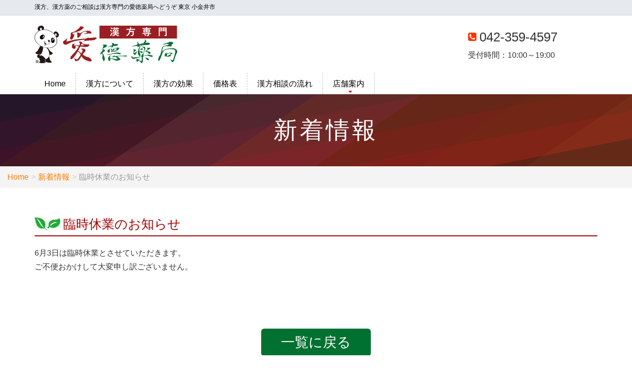

--- FILE ---
content_type: text/html; charset=UTF-8
request_url: https://aitokudo.com/information/410
body_size: 3969
content:
<!DOCTYPE html>
<html lang="ja">
<head>
<meta name="viewport" content="width=device-width" />
<meta http-equiv="X-UA-Compatible" content="IE=edge">
<link rel="icon" href="https://aitokudo.com/img/favicon.ico" type="image/x-icon">

<title>臨時休業のお知らせ :: 国分寺の漢方薬局 愛徳薬局</title>

<meta http-equiv="content-type" content="text/html; charset=UTF-8"/>
<meta name="generator" content="concrete5"/>
<link rel="canonical" href="https://aitokudo.com/information/410">
<script type="text/javascript">
    var CCM_DISPATCHER_FILENAME = "/index.php";
    var CCM_CID = 410;
    var CCM_EDIT_MODE = false;
    var CCM_ARRANGE_MODE = false;
    var CCM_IMAGE_PATH = "/concrete/images";
    var CCM_TOOLS_PATH = "/index.php/tools/required";
    var CCM_APPLICATION_URL = "https://aitokudo.com";
    var CCM_REL = "";
    var CCM_ACTIVE_LOCALE = "ja_JP";
</script>

<meta property="og:title" content="臨時休業のお知らせ">
<meta property="og:description" content="">
<meta property="og:type" content="article">
<meta property="og:url" content="https://aitokudo.com/information/410">
<meta property="og:site_name" content="国分寺の漢方薬局 愛徳薬局">
<meta property="og:locale" content="ja_JP">
<meta property="og:updated_time" content="2024-05-24T18:35:24+09:00">
<script type="text/javascript" src="https://ajax.googleapis.com/ajax/libs/jquery/1.12.4/jquery.min.js"></script>
<link href="/packages/axem01/blocks/img_alt_ckediter_t/css/jquery.fancybox.css?ccm_nocache=1023248beb8c0c1d55458c259ba56e5c93dd374e" rel="stylesheet" type="text/css" media="all">
<script>(function(w,d,s,l,i){w[l]=w[l]||[];w[l].push({'gtm.start':new Date().getTime(),event:'gtm.js'});var f=d.getElementsByTagName(s)[0],j=d.createElement(s),dl=l!='dataLayer'?'&l='+l:'';j.async=true;j.src='https://www.googletagmanager.com/gtm.js?id='+i+dl;f.parentNode.insertBefore(j,f);})(window,document,'script','dataLayer','GTM-NQDDR2N');</script><link rel="stylesheet" href="/packages/axem01/themes/axem/css/inline.css" />
<style>  </style>
</head>

<body>
<noscript><iframe src="https://www.googletagmanager.com/ns.html?id=GTM-NQDDR2N" height="0" width="0" style="display:none;visibility:hidden"></iframe></noscript>
<div class="ccm-page ccm-page-id-410 page-type-information page-template-news-simple">
<div class="page">
  <header id="header">
    <div class="h1_back">
      <div class="container">
        <div class="row">
          <div class="col-sm-12">


    <h1  class="page-title">漢方、漢方薬のご相談は漢方専門の愛徳薬局へどうぞ 東京 小金井市</h1>
          </div>
        </div>
      </div>
    </div>
    <div class="wrap">
      <div class="container">
        <div class="row">
          <div class="col-sm-4 col-md-4 col-lg-4">
            <div class="brand_name">


        <div class="ccm-custom-style-container ccm-custom-style-headerlogo-52 mb20"
            >
    <a href="https://aitokudo.com/" ><img src="[data-uri]" data-echo="/application/files/8316/2521/1181/logo.svg" alt="漢方専門　愛徳薬局" title="漢方専門　愛徳薬局"></a>
    </div>
            </div>
          </div>
          <div class="col-sm-4 col-md-4 col-lg-5">
          </div>
          <div class="col-sm-4 col-md-4 col-lg-3">
            <div class="row">
              <div class="col-xs-12 col-sm-12 col-md-12">
          

        <div class="ccm-custom-style-container ccm-custom-style-headertell-74 tel"
            >
    <p class="head_tel">042-359-4597</p>

    </div>
              </div>
              <div class="col-xs-12 col-sm-12 col-md-12">
          

        <div class="ccm-custom-style-container ccm-custom-style-headerinq-140 xs_center mb10"
            >
    <p>受付時間：10:00～19:00</p>

    </div>
              </div>
            </div>
          </div>
        </div>
      </div>
      <div id="stuck_container" class="stuck_container">
        <div class="container">
          <nav class="nav">


    <ul data-type="navbar" class="sf-menu">
<li class="nav-first nav-home">
<a href="https://aitokudo.com/" target="_self" class="nav-first nav-home">Home</a></li>
<li class="">
<a href="https://aitokudo.com/kampo" target="_self" class="">漢方について</a></li>
<li class="">
<a href="https://aitokudo.com/effect" target="_self" class="">漢方の効果</a></li>
<li class="">
<a href="https://aitokudo.com/price" target="_self" class="">価格表</a></li>
<li class="">
<a href="https://aitokudo.com/flow" target="_self" class="">漢方相談の流れ</a></li>
<li class="nav-dropdown">
<a href="https://aitokudo.com/store" target="_self" class="nav-dropdown">店舗案内</a>
<ul class="dropdown-menu">
<li class="nav-first nav-last">
<a href="https://aitokudo.com/store/greeting" target="_self" class="nav-first nav-last">店主挨拶</a></li>
</ul></li></ul>
          </nav>
        </div>
      </div>
    </div>
  </header>

<main>
  <section class="well">
    <div class="bg03">
      <div class="container">
        <div class="row">
          <div class="col-sm-12">
            

<div class="container"><div class="row"><div class="col-sm-12">        <div class="ccm-custom-style-container ccm-custom-style-pagetitle-201 title"
            >
    <h2  class="page-title">新着情報</h2>
</div></div></div>    </div>
          </div>
        </div>
      </div>
    </div>
    

        <div class="ccm-custom-style-container ccm-custom-style--112 ccm-block-custom-template-breadcrumb mb50"
            >
    <nav role="navigation" aria-label="breadcrumb"><ol class="breadcrumb"><li><a href="https://aitokudo.com/" target="_self">Home</a></li><li><a href="https://aitokudo.com/information" target="_self">新着情報</a></li><li class="active">臨時休業のお知らせ</li></ol></nav>
    </div>




<div class="container"><div class="row"><div class="col-sm-12">        <div class="ccm-custom-style-container ccm-custom-style-title-202 subtitle"
            >
    <h3  class="page-title">臨時休業のお知らせ</h3>
</div></div></div>    </div>

<div class="container">
<div class="row mb50">
  <div class="col-sm-12 mb10">
            

    <p>6月3日は臨時休業とさせていただきます。</p>

<p>ご不便おかけして大変申し訳ございません。</p>

  </div>
            </div>
</div>




<div class="container"><div class="row"><div class="col-sm-12">        <div class="ccm-custom-style-container ccm-custom-style-main02-9314 mb50"
            >
    

<div class="row">



  <div class="col-sm-12">

  </div>
</div>

</div></div></div>    </div>


<div class="container"><div class="row"><div class="col-sm-12">        <div class="ccm-custom-style-container ccm-custom-style-main02-205 btn02 center"
            >
    <p><a href="https://aitokudo.com/information">一覧に戻る</a></p>

</div></div></div>    </div>

<div class="container">
<div style="margin:0px 0px 30px 0px; font-size:15px; font-size:1.5rem;">[2024/05/24]</div>
</div>

  </section>
</main>
<!--
<div class="inq_tel_icon tel"><span>00-0000-0000</span></div>
<div class="inq_icon"><a href="/inq"><span>お問い合わせ</span></a></div>
 -->
<footer>
  <section class="well">
    <div class="switch_spc"></div>
    <div class="container">
      <div class="row">
        <div class="col-xs-12 col-sm-6 col-md-4 col-lg-3">


        <div class="ccm-custom-style-container ccm-custom-style-footersitetitle-87 mb10"
            >
    <p><strong>愛徳薬局</strong></p>

    </div>


        <div class="ccm-custom-style-container ccm-custom-style-footersitetitle-198 mb30"
            >
    <p>〒184-0015<br />
東京都小金井市貫井北町5-11-13<br />
TEL：042-359-4597<br />
FAX：042-359-4598<br />
E-mail：<a class="obfuscated-link" href="#MAIL:&#105;&#110;&#102;&#111;&#40;&#97;&#116;&#41;&#97;&#105;&#116;&#111;&#107;&#117;&#100;&#111;&#46;&#99;&#111;&#109;"><span class="obfuscated-link-text">&#105;&#110;&#102;&#111;&#40;&#97;&#116;&#41;&#97;&#105;&#116;&#111;&#107;&#117;&#100;&#111;&#46;&#99;&#111;&#109;</span></a></p>

    </div>
        </div>
        <div class="col-xs-12 col-sm-6 col-md-2 col-lg-3">


        <div class="ccm-custom-style-container ccm-custom-style-footer01-93 mb50"
            >
    <p>【営業時間】<br />
10:00～19:00<br />
（休憩時間　13:00～14:00）<br />
【定休日】<br />
水・日・祝日</p>

    </div>
        </div>
        <div class="clear hidden-md hidden-lg"></div>
        <div class="col-xs-12 col-sm-6 col-md-3">


        <div class="ccm-custom-style-container ccm-custom-style-footer02-138 list_style_disc"
            >
    <ul>
	<li><a href="https://aitokudo.com/kampo">漢方について</a></li>
	<li><a href="https://aitokudo.com/effect">漢方の効果</a></li>
	<li><a href="https://aitokudo.com/price">価格表</a></li>
	<li><a href="https://aitokudo.com/flow">漢方相談の流れ</a></li>
	<li><a href="https://aitokudo.com/store">店舗案内</a>
	<ul>
		<li><a href="https://aitokudo.com/store/greeting">店主挨拶</a></li>
	</ul>
	</li>
</ul>

    </div>
        </div>
        <div class="col-xs-12 col-sm-6 col-md-3">


        <div class="ccm-custom-style-container ccm-custom-style-footer03-304 list_style_disc mb30"
            >
    <ul>
	<li><a href="https://aitokudo.com/faq">よくあるご質問</a></li>
	<li><a href="https://aitokudo.com/information">新着情報</a></li>
	<li><a href="https://aitokudo.com/blog">漢方ブログ</a></li>
	<li><a href="https://aitokudo.com/inq">お問い合わせ</a></li>
	<li><a href="https://aitokudo.com/privacy">プライバシーポリシー</a></li>
</ul>

    </div>


        <div class="ccm-custom-style-container ccm-custom-style-footer03-137 mb30 center"
            >
    <p><a href="https://lin.ee/U99L6Z5" target="_blank"><img border="0" height="36" src="https://scdn.line-apps.com/n/line_add_friends/btn/ja.png" /></a></p>

    </div>
        </div>
      </div>
    </div>
  </section>
  <div class="copy">
    <span>Copyright&copy; 2021 漢方専門　愛徳薬局. All Rights Reserved.</span>
  </div>
</footer>
</div><!-- /page -->
</div><!-- /getPageWrapperClass -->
<script type="text/javascript" src="/packages/automatic_email_obfuscator/js/email_deobfuscator_html.js?ccm_nocache=9ff4120c2315a5db674958e00529bc95c08b0e76"></script>
<script type="text/javascript" src="https://cdnjs.cloudflare.com/ajax/libs/jquery-migrate/1.2.1/jquery-migrate.min.js"></script>
<script type="text/javascript" src="/packages/axem01/themes/axem/js/js_lib.min.js?ccm_nocache=0c4dfa57395d94003bdd764e48730b9d65d9a964"></script>
<script type="text/javascript" src="https://cdnjs.cloudflare.com/ajax/libs/device.js/0.2.7/device.min.js"></script>
<script type="text/javascript" src="/concrete/js/jquery-ui.js?ccm_nocache=1023248beb8c0c1d55458c259ba56e5c93dd374e"></script>
<link href="/concrete/css/jquery-ui.css?ccm_nocache=1023248beb8c0c1d55458c259ba56e5c93dd374e" rel="stylesheet" type="text/css" media="all">
<script type="text/javascript" src="/concrete/js/picturefill.js?ccm_nocache=1023248beb8c0c1d55458c259ba56e5c93dd374e"></script>
<link href="/packages/axem01/themes/axem/css/style.css?ccm_nocache=0c4dfa57395d94003bdd764e48730b9d65d9a964" rel="stylesheet" type="text/css" media="all">
<link href="https://stackpath.bootstrapcdn.com/font-awesome/4.7.0/css/font-awesome.min.css" rel="stylesheet" type="text/css" media="all">
<script type="text/javascript" src="/packages/axem01/blocks/image/js/hover.js?ccm_nocache=1023248beb8c0c1d55458c259ba56e5c93dd374e"></script>
<script type="text/javascript" src="/packages/axem01/blocks/img_alt_ckediter_t/js/jquery.fancybox.js?ccm_nocache=1023248beb8c0c1d55458c259ba56e5c93dd374e"></script>
<script type="text/javascript" src="/packages/axem01/blocks/img_alt_ckediter_t/js/jquery.fancybox.pack.js?ccm_nocache=1023248beb8c0c1d55458c259ba56e5c93dd374e"></script>
<script type="text/javascript" src="/packages/axem01/blocks/img_alt_ckediter_t/js/jquery.mousewheel-3.0.6.pack.js?ccm_nocache=1023248beb8c0c1d55458c259ba56e5c93dd374e"></script>
<script src="/packages/axem01/themes/axem/js/script.min.js"></script>
<script src="/packages/axem01/themes/axem/js/echo.min.js"></script>
<script>
echo.init( {
offset: 100 ,	// オフセット値
throttle: 200 ,	// 処理の間隔
} ) ;
</script>
</body>
</html>


--- FILE ---
content_type: text/css
request_url: https://aitokudo.com/packages/axem01/themes/axem/css/inline.css
body_size: 15961
content:
@charset "UTF-8";
/*--------------------------------------------------------------
  Grid
--------------------------------------------------------------*/
/*!
 * Bootstrap v3.3.6 (http://getbootstrap.com)
 * Copyright 2011-2015 Twitter, Inc.
 * Licensed under MIT (https://github.com/twbs/bootstrap/blob/master/LICENSE)
 */
/*! normalize.css v3.0.3 | MIT License | github.com/necolas/normalize.css */
/* line 8, ../scss/_inline_grid.scss */
html, body, div, span, applet, object, iframe,
h1, h2, h3, h4, h5, h6, p, blockquote, pre,
a, abbr, acronym, address, big, cite, code,
del, dfn, em, img, ins, kbd, q, s, samp,
small, strike, strong, sub, sup, tt, var,
b, u, i, center,
dl, dt, dd, ol, ul, li,
fieldset, form, label, legend,
table, caption, tbody, tfoot, thead, tr, th, td,
article, aside, canvas, details, embed,
figure, figcaption, footer, header, hgroup,
menu, nav, output, ruby, section, summary,
time, mark, audio, video {
  margin: 0;
  padding: 0;
  border: 0;
  font-size: 100%;
  font: inherit;
  vertical-align: top;
}

/* line 28, ../scss/_inline_grid.scss */
article,
aside,
details,
figcaption,
figure,
footer,
header,
hgroup,
main,
menu,
nav,
section,
summary {
  display: block;
}

/* line 44, ../scss/_inline_grid.scss */
body {
  line-height: 1;
}

/* line 48, ../scss/_inline_grid.scss */
ol, ul {
  list-style: none;
}

/* line 52, ../scss/_inline_grid.scss */
blockquote, q {
  quotes: none;
}

/* line 56, ../scss/_inline_grid.scss */
blockquote:before, blockquote:after,
q:before, q:after {
  content: '';
  content: none;
}

/* line 62, ../scss/_inline_grid.scss */
table {
  border-collapse: collapse;
  border-spacing: 0;
}

/* line 67, ../scss/_inline_grid.scss */
button,
input[type='button'] {
  background: none;
  border: none;
  display: inline-block;
  margin: 0;
  padding: 0;
  outline: none;
  outline-offset: 0;
  overflow: visible;
  cursor: pointer;
  -webkit-appearance: none;
}

/* line 80, ../scss/_inline_grid.scss */
button::-moz-focus-inner,
input[type='button']::-moz-focus-inner {
  border: none;
  padding: 0;
}

/* line 86, ../scss/_inline_grid.scss */
input[type='text'],
input[type='time'],
input[type='url'],
input[type='month'],
input[type='week'],
input[type='email'],
input[type='color'],
input[type='datetime'],
input[type='datetime-local'],
input[type='range'],
input[type='search'],
input[type='tel'],
input[type='date'],
input[type='password'],
input[type='number'] {
  outline: none;
  background-color: #fff;
  border: 1px solid #cccccc;
  -webkit-appearance: none;
  border-radius: 0;
  vertical-align: baseline;
  box-shadow: none;
}

/* line 110, ../scss/_inline_grid.scss */
*,
*:before,
*:after {
  box-sizing: border-box;
  -webkit-box-sizing: border-box;
  -moz-box-sizing: border-box;
}

/* line 120, ../scss/_inline_grid.scss */
.container {
  padding-right: 15px;
  padding-left: 15px;
  margin-right: auto;
  margin-left: auto;
}

@media (min-width: 768px) {
  /* line 127, ../scss/_inline_grid.scss */
  .container {
    width: 750px;
  }
}
@media (min-width: 992px) {
  /* line 132, ../scss/_inline_grid.scss */
  .container {
    width: 970px;
  }
}
@media (min-width: 1200px) {
  /* line 137, ../scss/_inline_grid.scss */
  .container {
    width: 1170px;
    /* 1170px */
  }
}
/* line 141, ../scss/_inline_grid.scss */
.container-fluid {
  padding-right: 15px;
  padding-left: 15px;
  margin-right: auto;
  margin-left: auto;
}

/* line 147, ../scss/_inline_grid.scss */
.row {
  margin-right: -15px;
  margin-left: -15px;
}

/* line 151, ../scss/_inline_grid.scss */
.col-xs-1, .col-sm-1, .col-md-1, .col-lg-1, .col-xs-2, .col-sm-2, .col-md-2, .col-lg-2, .col-xs-3, .col-sm-3, .col-md-3, .col-lg-3, .col-xs-4, .col-sm-4, .col-md-4, .col-lg-4, .col-xs-5, .col-sm-5, .col-md-5, .col-lg-5, .col-xs-6, .col-sm-6, .col-md-6, .col-lg-6, .col-xs-7, .col-sm-7, .col-md-7, .col-lg-7, .col-xs-8, .col-sm-8, .col-md-8, .col-lg-8, .col-xs-9, .col-sm-9, .col-md-9, .col-lg-9, .col-xs-10, .col-sm-10, .col-md-10, .col-lg-10, .col-xs-11, .col-sm-11, .col-md-11, .col-lg-11, .col-xs-12, .col-sm-12, .col-md-12, .col-lg-12 {
  position: relative;
  min-height: 1px;
  padding-right: 15px;
  padding-left: 15px;
}

/* line 157, ../scss/_inline_grid.scss */
.col-xs-1, .col-xs-2, .col-xs-3, .col-xs-4, .col-xs-5, .col-xs-6, .col-xs-7, .col-xs-8, .col-xs-9, .col-xs-10, .col-xs-11, .col-xs-12 {
  float: left;
}

/* line 160, ../scss/_inline_grid.scss */
.col-xs-12 {
  width: 100%;
}

/* line 163, ../scss/_inline_grid.scss */
.col-xs-11 {
  width: 91.66666667%;
}

/* line 166, ../scss/_inline_grid.scss */
.col-xs-10 {
  width: 83.33333333%;
}

/* line 169, ../scss/_inline_grid.scss */
.col-xs-9 {
  width: 75%;
}

/* line 172, ../scss/_inline_grid.scss */
.col-xs-8 {
  width: 66.66666667%;
}

/* line 175, ../scss/_inline_grid.scss */
.col-xs-7 {
  width: 58.33333333%;
}

/* line 178, ../scss/_inline_grid.scss */
.col-xs-6 {
  width: 50%;
}

/* line 181, ../scss/_inline_grid.scss */
.col-xs-5 {
  width: 41.66666667%;
}

/* line 184, ../scss/_inline_grid.scss */
.col-xs-4 {
  width: 33.33333333%;
}

/* line 187, ../scss/_inline_grid.scss */
.col-xs-3 {
  width: 25%;
}

/* line 190, ../scss/_inline_grid.scss */
.col-xs-2 {
  width: 16.66666667%;
}

/* line 193, ../scss/_inline_grid.scss */
.col-xs-1 {
  width: 8.33333333%;
}

/* line 196, ../scss/_inline_grid.scss */
.col-xs-pull-12 {
  right: 100%;
}

/* line 199, ../scss/_inline_grid.scss */
.col-xs-pull-11 {
  right: 91.66666667%;
}

/* line 202, ../scss/_inline_grid.scss */
.col-xs-pull-10 {
  right: 83.33333333%;
}

/* line 205, ../scss/_inline_grid.scss */
.col-xs-pull-9 {
  right: 75%;
}

/* line 208, ../scss/_inline_grid.scss */
.col-xs-pull-8 {
  right: 66.66666667%;
}

/* line 211, ../scss/_inline_grid.scss */
.col-xs-pull-7 {
  right: 58.33333333%;
}

/* line 214, ../scss/_inline_grid.scss */
.col-xs-pull-6 {
  right: 50%;
}

/* line 217, ../scss/_inline_grid.scss */
.col-xs-pull-5 {
  right: 41.66666667%;
}

/* line 220, ../scss/_inline_grid.scss */
.col-xs-pull-4 {
  right: 33.33333333%;
}

/* line 223, ../scss/_inline_grid.scss */
.col-xs-pull-3 {
  right: 25%;
}

/* line 226, ../scss/_inline_grid.scss */
.col-xs-pull-2 {
  right: 16.66666667%;
}

/* line 229, ../scss/_inline_grid.scss */
.col-xs-pull-1 {
  right: 8.33333333%;
}

/* line 232, ../scss/_inline_grid.scss */
.col-xs-pull-0 {
  right: auto;
}

/* line 235, ../scss/_inline_grid.scss */
.col-xs-push-12 {
  left: 100%;
}

/* line 238, ../scss/_inline_grid.scss */
.col-xs-push-11 {
  left: 91.66666667%;
}

/* line 241, ../scss/_inline_grid.scss */
.col-xs-push-10 {
  left: 83.33333333%;
}

/* line 244, ../scss/_inline_grid.scss */
.col-xs-push-9 {
  left: 75%;
}

/* line 247, ../scss/_inline_grid.scss */
.col-xs-push-8 {
  left: 66.66666667%;
}

/* line 250, ../scss/_inline_grid.scss */
.col-xs-push-7 {
  left: 58.33333333%;
}

/* line 253, ../scss/_inline_grid.scss */
.col-xs-push-6 {
  left: 50%;
}

/* line 256, ../scss/_inline_grid.scss */
.col-xs-push-5 {
  left: 41.66666667%;
}

/* line 259, ../scss/_inline_grid.scss */
.col-xs-push-4 {
  left: 33.33333333%;
}

/* line 262, ../scss/_inline_grid.scss */
.col-xs-push-3 {
  left: 25%;
}

/* line 265, ../scss/_inline_grid.scss */
.col-xs-push-2 {
  left: 16.66666667%;
}

/* line 268, ../scss/_inline_grid.scss */
.col-xs-push-1 {
  left: 8.33333333%;
}

/* line 271, ../scss/_inline_grid.scss */
.col-xs-push-0 {
  left: auto;
}

/* line 274, ../scss/_inline_grid.scss */
.col-xs-offset-12 {
  margin-left: 100%;
}

/* line 277, ../scss/_inline_grid.scss */
.col-xs-offset-11 {
  margin-left: 91.66666667%;
}

/* line 280, ../scss/_inline_grid.scss */
.col-xs-offset-10 {
  margin-left: 83.33333333%;
}

/* line 283, ../scss/_inline_grid.scss */
.col-xs-offset-9 {
  margin-left: 75%;
}

/* line 286, ../scss/_inline_grid.scss */
.col-xs-offset-8 {
  margin-left: 66.66666667%;
}

/* line 289, ../scss/_inline_grid.scss */
.col-xs-offset-7 {
  margin-left: 58.33333333%;
}

/* line 292, ../scss/_inline_grid.scss */
.col-xs-offset-6 {
  margin-left: 50%;
}

/* line 295, ../scss/_inline_grid.scss */
.col-xs-offset-5 {
  margin-left: 41.66666667%;
}

/* line 298, ../scss/_inline_grid.scss */
.col-xs-offset-4 {
  margin-left: 33.33333333%;
}

/* line 301, ../scss/_inline_grid.scss */
.col-xs-offset-3 {
  margin-left: 25%;
}

/* line 304, ../scss/_inline_grid.scss */
.col-xs-offset-2 {
  margin-left: 16.66666667%;
}

/* line 307, ../scss/_inline_grid.scss */
.col-xs-offset-1 {
  margin-left: 8.33333333%;
}

/* line 310, ../scss/_inline_grid.scss */
.col-xs-offset-0 {
  margin-left: 0;
}

@media (min-width: 768px) {
  /* line 314, ../scss/_inline_grid.scss */
  .col-sm-1, .col-sm-2, .col-sm-3, .col-sm-4, .col-sm-5, .col-sm-6, .col-sm-7, .col-sm-8, .col-sm-9, .col-sm-10, .col-sm-11, .col-sm-12 {
    float: left;
  }

  /* line 317, ../scss/_inline_grid.scss */
  .col-sm-12 {
    width: 100%;
  }

  /* line 320, ../scss/_inline_grid.scss */
  .col-sm-11 {
    width: 91.66666667%;
  }

  /* line 323, ../scss/_inline_grid.scss */
  .col-sm-10 {
    width: 83.33333333%;
  }

  /* line 326, ../scss/_inline_grid.scss */
  .col-sm-9 {
    width: 75%;
  }

  /* line 329, ../scss/_inline_grid.scss */
  .col-sm-8 {
    width: 66.66666667%;
  }

  /* line 332, ../scss/_inline_grid.scss */
  .col-sm-7 {
    width: 58.33333333%;
  }

  /* line 335, ../scss/_inline_grid.scss */
  .col-sm-6 {
    width: 50%;
  }

  /* line 338, ../scss/_inline_grid.scss */
  .col-sm-5 {
    width: 41.66666667%;
  }

  /* line 341, ../scss/_inline_grid.scss */
  .col-sm-4 {
    width: 33.33333333%;
  }

  /* line 344, ../scss/_inline_grid.scss */
  .col-sm-3 {
    width: 25%;
  }

  /* line 347, ../scss/_inline_grid.scss */
  .col-sm-2 {
    width: 16.66666667%;
  }

  /* line 350, ../scss/_inline_grid.scss */
  .col-sm-1 {
    width: 8.33333333%;
  }

  /* line 353, ../scss/_inline_grid.scss */
  .col-sm-pull-12 {
    right: 100%;
  }

  /* line 356, ../scss/_inline_grid.scss */
  .col-sm-pull-11 {
    right: 91.66666667%;
  }

  /* line 359, ../scss/_inline_grid.scss */
  .col-sm-pull-10 {
    right: 83.33333333%;
  }

  /* line 362, ../scss/_inline_grid.scss */
  .col-sm-pull-9 {
    right: 75%;
  }

  /* line 365, ../scss/_inline_grid.scss */
  .col-sm-pull-8 {
    right: 66.66666667%;
  }

  /* line 368, ../scss/_inline_grid.scss */
  .col-sm-pull-7 {
    right: 58.33333333%;
  }

  /* line 371, ../scss/_inline_grid.scss */
  .col-sm-pull-6 {
    right: 50%;
  }

  /* line 374, ../scss/_inline_grid.scss */
  .col-sm-pull-5 {
    right: 41.66666667%;
  }

  /* line 377, ../scss/_inline_grid.scss */
  .col-sm-pull-4 {
    right: 33.33333333%;
  }

  /* line 380, ../scss/_inline_grid.scss */
  .col-sm-pull-3 {
    right: 25%;
  }

  /* line 383, ../scss/_inline_grid.scss */
  .col-sm-pull-2 {
    right: 16.66666667%;
  }

  /* line 386, ../scss/_inline_grid.scss */
  .col-sm-pull-1 {
    right: 8.33333333%;
  }

  /* line 389, ../scss/_inline_grid.scss */
  .col-sm-pull-0 {
    right: auto;
  }

  /* line 392, ../scss/_inline_grid.scss */
  .col-sm-push-12 {
    left: 100%;
  }

  /* line 395, ../scss/_inline_grid.scss */
  .col-sm-push-11 {
    left: 91.66666667%;
  }

  /* line 398, ../scss/_inline_grid.scss */
  .col-sm-push-10 {
    left: 83.33333333%;
  }

  /* line 401, ../scss/_inline_grid.scss */
  .col-sm-push-9 {
    left: 75%;
  }

  /* line 404, ../scss/_inline_grid.scss */
  .col-sm-push-8 {
    left: 66.66666667%;
  }

  /* line 407, ../scss/_inline_grid.scss */
  .col-sm-push-7 {
    left: 58.33333333%;
  }

  /* line 410, ../scss/_inline_grid.scss */
  .col-sm-push-6 {
    left: 50%;
  }

  /* line 413, ../scss/_inline_grid.scss */
  .col-sm-push-5 {
    left: 41.66666667%;
  }

  /* line 416, ../scss/_inline_grid.scss */
  .col-sm-push-4 {
    left: 33.33333333%;
  }

  /* line 419, ../scss/_inline_grid.scss */
  .col-sm-push-3 {
    left: 25%;
  }

  /* line 422, ../scss/_inline_grid.scss */
  .col-sm-push-2 {
    left: 16.66666667%;
  }

  /* line 425, ../scss/_inline_grid.scss */
  .col-sm-push-1 {
    left: 8.33333333%;
  }

  /* line 428, ../scss/_inline_grid.scss */
  .col-sm-push-0 {
    left: auto;
  }

  /* line 431, ../scss/_inline_grid.scss */
  .col-sm-offset-12 {
    margin-left: 100%;
  }

  /* line 434, ../scss/_inline_grid.scss */
  .col-sm-offset-11 {
    margin-left: 91.66666667%;
  }

  /* line 437, ../scss/_inline_grid.scss */
  .col-sm-offset-10 {
    margin-left: 83.33333333%;
  }

  /* line 440, ../scss/_inline_grid.scss */
  .col-sm-offset-9 {
    margin-left: 75%;
  }

  /* line 443, ../scss/_inline_grid.scss */
  .col-sm-offset-8 {
    margin-left: 66.66666667%;
  }

  /* line 446, ../scss/_inline_grid.scss */
  .col-sm-offset-7 {
    margin-left: 58.33333333%;
  }

  /* line 449, ../scss/_inline_grid.scss */
  .col-sm-offset-6 {
    margin-left: 50%;
  }

  /* line 452, ../scss/_inline_grid.scss */
  .col-sm-offset-5 {
    margin-left: 41.66666667%;
  }

  /* line 455, ../scss/_inline_grid.scss */
  .col-sm-offset-4 {
    margin-left: 33.33333333%;
  }

  /* line 458, ../scss/_inline_grid.scss */
  .col-sm-offset-3 {
    margin-left: 25%;
  }

  /* line 461, ../scss/_inline_grid.scss */
  .col-sm-offset-2 {
    margin-left: 16.66666667%;
  }

  /* line 464, ../scss/_inline_grid.scss */
  .col-sm-offset-1 {
    margin-left: 8.33333333%;
  }

  /* line 467, ../scss/_inline_grid.scss */
  .col-sm-offset-0 {
    margin-left: 0;
  }
}
@media (min-width: 992px) {
  /* line 472, ../scss/_inline_grid.scss */
  .col-md-1, .col-md-2, .col-md-3, .col-md-4, .col-md-5, .col-md-6, .col-md-7, .col-md-8, .col-md-9, .col-md-10, .col-md-11, .col-md-12 {
    float: left;
  }

  /* line 475, ../scss/_inline_grid.scss */
  .col-md-12 {
    width: 100%;
  }

  /* line 478, ../scss/_inline_grid.scss */
  .col-md-11 {
    width: 91.66666667%;
  }

  /* line 481, ../scss/_inline_grid.scss */
  .col-md-10 {
    width: 83.33333333%;
  }

  /* line 484, ../scss/_inline_grid.scss */
  .col-md-9 {
    width: 75%;
  }

  /* line 487, ../scss/_inline_grid.scss */
  .col-md-8 {
    width: 66.66666667%;
  }

  /* line 490, ../scss/_inline_grid.scss */
  .col-md-7 {
    width: 58.33333333%;
  }

  /* line 493, ../scss/_inline_grid.scss */
  .col-md-6 {
    width: 50%;
  }

  /* line 496, ../scss/_inline_grid.scss */
  .col-md-5 {
    width: 41.66666667%;
  }

  /* line 499, ../scss/_inline_grid.scss */
  .col-md-4 {
    width: 33.33333333%;
  }

  /* line 502, ../scss/_inline_grid.scss */
  .col-md-3 {
    width: 25%;
  }

  /* line 505, ../scss/_inline_grid.scss */
  .col-md-2 {
    width: 16.66666667%;
  }

  /* line 508, ../scss/_inline_grid.scss */
  .col-md-1 {
    width: 8.33333333%;
  }

  /* line 511, ../scss/_inline_grid.scss */
  .col-md-pull-12 {
    right: 100%;
  }

  /* line 514, ../scss/_inline_grid.scss */
  .col-md-pull-11 {
    right: 91.66666667%;
  }

  /* line 517, ../scss/_inline_grid.scss */
  .col-md-pull-10 {
    right: 83.33333333%;
  }

  /* line 520, ../scss/_inline_grid.scss */
  .col-md-pull-9 {
    right: 75%;
  }

  /* line 523, ../scss/_inline_grid.scss */
  .col-md-pull-8 {
    right: 66.66666667%;
  }

  /* line 526, ../scss/_inline_grid.scss */
  .col-md-pull-7 {
    right: 58.33333333%;
  }

  /* line 529, ../scss/_inline_grid.scss */
  .col-md-pull-6 {
    right: 50%;
  }

  /* line 532, ../scss/_inline_grid.scss */
  .col-md-pull-5 {
    right: 41.66666667%;
  }

  /* line 535, ../scss/_inline_grid.scss */
  .col-md-pull-4 {
    right: 33.33333333%;
  }

  /* line 538, ../scss/_inline_grid.scss */
  .col-md-pull-3 {
    right: 25%;
  }

  /* line 541, ../scss/_inline_grid.scss */
  .col-md-pull-2 {
    right: 16.66666667%;
  }

  /* line 544, ../scss/_inline_grid.scss */
  .col-md-pull-1 {
    right: 8.33333333%;
  }

  /* line 547, ../scss/_inline_grid.scss */
  .col-md-pull-0 {
    right: auto;
  }

  /* line 550, ../scss/_inline_grid.scss */
  .col-md-push-12 {
    left: 100%;
  }

  /* line 553, ../scss/_inline_grid.scss */
  .col-md-push-11 {
    left: 91.66666667%;
  }

  /* line 556, ../scss/_inline_grid.scss */
  .col-md-push-10 {
    left: 83.33333333%;
  }

  /* line 559, ../scss/_inline_grid.scss */
  .col-md-push-9 {
    left: 75%;
  }

  /* line 562, ../scss/_inline_grid.scss */
  .col-md-push-8 {
    left: 66.66666667%;
  }

  /* line 565, ../scss/_inline_grid.scss */
  .col-md-push-7 {
    left: 58.33333333%;
  }

  /* line 568, ../scss/_inline_grid.scss */
  .col-md-push-6 {
    left: 50%;
  }

  /* line 571, ../scss/_inline_grid.scss */
  .col-md-push-5 {
    left: 41.66666667%;
  }

  /* line 574, ../scss/_inline_grid.scss */
  .col-md-push-4 {
    left: 33.33333333%;
  }

  /* line 577, ../scss/_inline_grid.scss */
  .col-md-push-3 {
    left: 25%;
  }

  /* line 580, ../scss/_inline_grid.scss */
  .col-md-push-2 {
    left: 16.66666667%;
  }

  /* line 583, ../scss/_inline_grid.scss */
  .col-md-push-1 {
    left: 8.33333333%;
  }

  /* line 586, ../scss/_inline_grid.scss */
  .col-md-push-0 {
    left: auto;
  }

  /* line 589, ../scss/_inline_grid.scss */
  .col-md-offset-12 {
    margin-left: 100%;
  }

  /* line 592, ../scss/_inline_grid.scss */
  .col-md-offset-11 {
    margin-left: 91.66666667%;
  }

  /* line 595, ../scss/_inline_grid.scss */
  .col-md-offset-10 {
    margin-left: 83.33333333%;
  }

  /* line 598, ../scss/_inline_grid.scss */
  .col-md-offset-9 {
    margin-left: 75%;
  }

  /* line 601, ../scss/_inline_grid.scss */
  .col-md-offset-8 {
    margin-left: 66.66666667%;
  }

  /* line 604, ../scss/_inline_grid.scss */
  .col-md-offset-7 {
    margin-left: 58.33333333%;
  }

  /* line 607, ../scss/_inline_grid.scss */
  .col-md-offset-6 {
    margin-left: 50%;
  }

  /* line 610, ../scss/_inline_grid.scss */
  .col-md-offset-5 {
    margin-left: 41.66666667%;
  }

  /* line 613, ../scss/_inline_grid.scss */
  .col-md-offset-4 {
    margin-left: 33.33333333%;
  }

  /* line 616, ../scss/_inline_grid.scss */
  .col-md-offset-3 {
    margin-left: 25%;
  }

  /* line 619, ../scss/_inline_grid.scss */
  .col-md-offset-2 {
    margin-left: 16.66666667%;
  }

  /* line 622, ../scss/_inline_grid.scss */
  .col-md-offset-1 {
    margin-left: 8.33333333%;
  }

  /* line 625, ../scss/_inline_grid.scss */
  .col-md-offset-0 {
    margin-left: 0;
  }
}
@media (min-width: 1200px) {
  /* line 630, ../scss/_inline_grid.scss */
  .col-lg-1, .col-lg-2, .col-lg-3, .col-lg-4, .col-lg-5, .col-lg-6, .col-lg-7, .col-lg-8, .col-lg-9, .col-lg-10, .col-lg-11, .col-lg-12 {
    float: left;
  }

  /* line 633, ../scss/_inline_grid.scss */
  .col-lg-12 {
    width: 100%;
  }

  /* line 636, ../scss/_inline_grid.scss */
  .col-lg-11 {
    width: 91.66666667%;
  }

  /* line 639, ../scss/_inline_grid.scss */
  .col-lg-10 {
    width: 83.33333333%;
  }

  /* line 642, ../scss/_inline_grid.scss */
  .col-lg-9 {
    width: 75%;
  }

  /* line 645, ../scss/_inline_grid.scss */
  .col-lg-8 {
    width: 66.66666667%;
  }

  /* line 648, ../scss/_inline_grid.scss */
  .col-lg-7 {
    width: 58.33333333%;
  }

  /* line 651, ../scss/_inline_grid.scss */
  .col-lg-6 {
    width: 50%;
  }

  /* line 654, ../scss/_inline_grid.scss */
  .col-lg-5 {
    width: 41.66666667%;
  }

  /* line 657, ../scss/_inline_grid.scss */
  .col-lg-4 {
    width: 33.33333333%;
  }

  /* line 660, ../scss/_inline_grid.scss */
  .col-lg-3 {
    width: 25%;
  }

  /* line 663, ../scss/_inline_grid.scss */
  .col-lg-2 {
    width: 16.66666667%;
  }

  /* line 666, ../scss/_inline_grid.scss */
  .col-lg-1 {
    width: 8.33333333%;
  }

  /* line 669, ../scss/_inline_grid.scss */
  .col-lg-pull-12 {
    right: 100%;
  }

  /* line 672, ../scss/_inline_grid.scss */
  .col-lg-pull-11 {
    right: 91.66666667%;
  }

  /* line 675, ../scss/_inline_grid.scss */
  .col-lg-pull-10 {
    right: 83.33333333%;
  }

  /* line 678, ../scss/_inline_grid.scss */
  .col-lg-pull-9 {
    right: 75%;
  }

  /* line 681, ../scss/_inline_grid.scss */
  .col-lg-pull-8 {
    right: 66.66666667%;
  }

  /* line 684, ../scss/_inline_grid.scss */
  .col-lg-pull-7 {
    right: 58.33333333%;
  }

  /* line 687, ../scss/_inline_grid.scss */
  .col-lg-pull-6 {
    right: 50%;
  }

  /* line 690, ../scss/_inline_grid.scss */
  .col-lg-pull-5 {
    right: 41.66666667%;
  }

  /* line 693, ../scss/_inline_grid.scss */
  .col-lg-pull-4 {
    right: 33.33333333%;
  }

  /* line 696, ../scss/_inline_grid.scss */
  .col-lg-pull-3 {
    right: 25%;
  }

  /* line 699, ../scss/_inline_grid.scss */
  .col-lg-pull-2 {
    right: 16.66666667%;
  }

  /* line 702, ../scss/_inline_grid.scss */
  .col-lg-pull-1 {
    right: 8.33333333%;
  }

  /* line 705, ../scss/_inline_grid.scss */
  .col-lg-pull-0 {
    right: auto;
  }

  /* line 708, ../scss/_inline_grid.scss */
  .col-lg-push-12 {
    left: 100%;
  }

  /* line 711, ../scss/_inline_grid.scss */
  .col-lg-push-11 {
    left: 91.66666667%;
  }

  /* line 714, ../scss/_inline_grid.scss */
  .col-lg-push-10 {
    left: 83.33333333%;
  }

  /* line 717, ../scss/_inline_grid.scss */
  .col-lg-push-9 {
    left: 75%;
  }

  /* line 720, ../scss/_inline_grid.scss */
  .col-lg-push-8 {
    left: 66.66666667%;
  }

  /* line 723, ../scss/_inline_grid.scss */
  .col-lg-push-7 {
    left: 58.33333333%;
  }

  /* line 726, ../scss/_inline_grid.scss */
  .col-lg-push-6 {
    left: 50%;
  }

  /* line 729, ../scss/_inline_grid.scss */
  .col-lg-push-5 {
    left: 41.66666667%;
  }

  /* line 732, ../scss/_inline_grid.scss */
  .col-lg-push-4 {
    left: 33.33333333%;
  }

  /* line 735, ../scss/_inline_grid.scss */
  .col-lg-push-3 {
    left: 25%;
  }

  /* line 738, ../scss/_inline_grid.scss */
  .col-lg-push-2 {
    left: 16.66666667%;
  }

  /* line 741, ../scss/_inline_grid.scss */
  .col-lg-push-1 {
    left: 8.33333333%;
  }

  /* line 744, ../scss/_inline_grid.scss */
  .col-lg-push-0 {
    left: auto;
  }

  /* line 747, ../scss/_inline_grid.scss */
  .col-lg-offset-12 {
    margin-left: 100%;
  }

  /* line 750, ../scss/_inline_grid.scss */
  .col-lg-offset-11 {
    margin-left: 91.66666667%;
  }

  /* line 753, ../scss/_inline_grid.scss */
  .col-lg-offset-10 {
    margin-left: 83.33333333%;
  }

  /* line 756, ../scss/_inline_grid.scss */
  .col-lg-offset-9 {
    margin-left: 75%;
  }

  /* line 759, ../scss/_inline_grid.scss */
  .col-lg-offset-8 {
    margin-left: 66.66666667%;
  }

  /* line 762, ../scss/_inline_grid.scss */
  .col-lg-offset-7 {
    margin-left: 58.33333333%;
  }

  /* line 765, ../scss/_inline_grid.scss */
  .col-lg-offset-6 {
    margin-left: 50%;
  }

  /* line 768, ../scss/_inline_grid.scss */
  .col-lg-offset-5 {
    margin-left: 41.66666667%;
  }

  /* line 771, ../scss/_inline_grid.scss */
  .col-lg-offset-4 {
    margin-left: 33.33333333%;
  }

  /* line 774, ../scss/_inline_grid.scss */
  .col-lg-offset-3 {
    margin-left: 25%;
  }

  /* line 777, ../scss/_inline_grid.scss */
  .col-lg-offset-2 {
    margin-left: 16.66666667%;
  }

  /* line 780, ../scss/_inline_grid.scss */
  .col-lg-offset-1 {
    margin-left: 8.33333333%;
  }

  /* line 783, ../scss/_inline_grid.scss */
  .col-lg-offset-0 {
    margin-left: 0;
  }
}
/* line 790, ../scss/_inline_grid.scss */
.container:before,
.container:after,
.container-fluid:before,
.container-fluid:after,
.row:before,
.row:after {
  display: table;
  content: " ";
}

/* line 799, ../scss/_inline_grid.scss */
.container:after,
.container-fluid:after,
.row:after {
  clear: both;
}

/* line 804, ../scss/_inline_grid.scss */
.center-block {
  display: block;
  margin-right: auto;
  margin-left: auto;
}

/* line 810, ../scss/_inline_grid.scss */
.hide {
  display: none !important;
}

/* line 813, ../scss/_inline_grid.scss */
.show {
  display: block !important;
}

/* line 816, ../scss/_inline_grid.scss */
.invisible {
  visibility: hidden;
}

/* line 819, ../scss/_inline_grid.scss */
.text-hide {
  font: 0/0 a;
  color: transparent;
  text-shadow: none;
  background-color: transparent;
  border: 0;
}

/* line 826, ../scss/_inline_grid.scss */
.hidden {
  display: none !important;
}

/* line 829, ../scss/_inline_grid.scss */
.affix {
  position: fixed;
}

@-ms-viewport {
  width: device-width;
}
/* line 835, ../scss/_inline_grid.scss */
.visible-xs,
.visible-sm,
.visible-md,
.visible-lg {
  display: none !important;
}

/* line 841, ../scss/_inline_grid.scss */
.visible-xs-block,
.visible-xs-inline,
.visible-xs-inline-block,
.visible-sm-block,
.visible-sm-inline,
.visible-sm-inline-block,
.visible-md-block,
.visible-md-inline,
.visible-md-inline-block,
.visible-lg-block,
.visible-lg-inline,
.visible-lg-inline-block {
  display: none !important;
}

@media (max-width: 767px) {
  /* line 856, ../scss/_inline_grid.scss */
  .visible-xs {
    display: block !important;
  }

  /* line 859, ../scss/_inline_grid.scss */
  table.visible-xs {
    display: table !important;
  }

  /* line 862, ../scss/_inline_grid.scss */
  tr.visible-xs {
    display: table-row !important;
  }

  /* line 865, ../scss/_inline_grid.scss */
  th.visible-xs,
  td.visible-xs {
    display: table-cell !important;
  }
}
@media (max-width: 767px) {
  /* line 871, ../scss/_inline_grid.scss */
  .visible-xs-block {
    display: block !important;
  }
}
@media (max-width: 767px) {
  /* line 876, ../scss/_inline_grid.scss */
  .visible-xs-inline {
    display: inline !important;
  }
}
@media (max-width: 767px) {
  /* line 881, ../scss/_inline_grid.scss */
  .visible-xs-inline-block {
    display: inline-block !important;
  }
}
@media (min-width: 768px) and (max-width: 991px) {
  /* line 886, ../scss/_inline_grid.scss */
  .visible-sm {
    display: block !important;
  }

  /* line 889, ../scss/_inline_grid.scss */
  table.visible-sm {
    display: table !important;
  }

  /* line 892, ../scss/_inline_grid.scss */
  tr.visible-sm {
    display: table-row !important;
  }

  /* line 895, ../scss/_inline_grid.scss */
  th.visible-sm,
  td.visible-sm {
    display: table-cell !important;
  }
}
@media (min-width: 768px) and (max-width: 991px) {
  /* line 901, ../scss/_inline_grid.scss */
  .visible-sm-block {
    display: block !important;
  }
}
@media (min-width: 768px) and (max-width: 991px) {
  /* line 906, ../scss/_inline_grid.scss */
  .visible-sm-inline {
    display: inline !important;
  }
}
@media (min-width: 768px) and (max-width: 991px) {
  /* line 911, ../scss/_inline_grid.scss */
  .visible-sm-inline-block {
    display: inline-block !important;
  }
}
@media (min-width: 992px) and (max-width: 1199px) {
  /* line 916, ../scss/_inline_grid.scss */
  .visible-md {
    display: block !important;
  }

  /* line 919, ../scss/_inline_grid.scss */
  table.visible-md {
    display: table !important;
  }

  /* line 922, ../scss/_inline_grid.scss */
  tr.visible-md {
    display: table-row !important;
  }

  /* line 925, ../scss/_inline_grid.scss */
  th.visible-md,
  td.visible-md {
    display: table-cell !important;
  }
}
@media (min-width: 992px) and (max-width: 1199px) {
  /* line 931, ../scss/_inline_grid.scss */
  .visible-md-block {
    display: block !important;
  }
}
@media (min-width: 992px) and (max-width: 1199px) {
  /* line 936, ../scss/_inline_grid.scss */
  .visible-md-inline {
    display: inline !important;
  }
}
@media (min-width: 992px) and (max-width: 1199px) {
  /* line 941, ../scss/_inline_grid.scss */
  .visible-md-inline-block {
    display: inline-block !important;
  }
}
@media (min-width: 1200px) {
  /* line 946, ../scss/_inline_grid.scss */
  .visible-lg {
    display: block !important;
  }

  /* line 949, ../scss/_inline_grid.scss */
  table.visible-lg {
    display: table !important;
  }

  /* line 952, ../scss/_inline_grid.scss */
  tr.visible-lg {
    display: table-row !important;
  }

  /* line 955, ../scss/_inline_grid.scss */
  th.visible-lg,
  td.visible-lg {
    display: table-cell !important;
  }
}
@media (min-width: 1200px) {
  /* line 961, ../scss/_inline_grid.scss */
  .visible-lg-block {
    display: block !important;
  }
}
@media (min-width: 1200px) {
  /* line 966, ../scss/_inline_grid.scss */
  .visible-lg-inline {
    display: inline !important;
  }
}
@media (min-width: 1200px) {
  /* line 971, ../scss/_inline_grid.scss */
  .visible-lg-inline-block {
    display: inline-block !important;
  }
}
@media (max-width: 767px) {
  /* line 976, ../scss/_inline_grid.scss */
  .hidden-xs {
    display: none !important;
  }
}
@media (min-width: 768px) and (max-width: 991px) {
  /* line 981, ../scss/_inline_grid.scss */
  .hidden-sm {
    display: none !important;
  }
}
@media (min-width: 992px) and (max-width: 1199px) {
  /* line 986, ../scss/_inline_grid.scss */
  .hidden-md {
    display: none !important;
  }
}
@media (min-width: 1200px) {
  /* line 991, ../scss/_inline_grid.scss */
  .hidden-lg {
    display: none !important;
  }
}
/*# sourceMappingURL=bootstrap.css.map */
/*--------------------------------------------------------------
  Common
--------------------------------------------------------------*/
/* line 3, ../scss/_inline_common.scss */
html {
  font-size: 62.5%;
  -webkit-tap-highlight-color: transparent;
}

/* line 8, ../scss/_inline_common.scss */
body {
  color: #333;
  background-color: #fff;
  font-family: "游ゴシック", YuGothic, "ヒラギノ角ゴ Pro", "Hiragino Kaku Gothic Pro", 'Lucida Grande', 'Hiragino Kaku Gothic ProN', 'ヒラギノ角ゴ ProN W3', Meiryo, メイリオ,'MS Ｐゴシック','MS PGothic', sans-serif;
  font-size: 1.6em;
  font-weight: 500;
  line-height: 1.8;
  /* 1.42857143 */
  /*
    color: #959494;
    font: 400 13px/21px "Droid Serif", serif;
   */
  -webkit-text-size-adjust: 100%;
}

/* line 22, ../scss/_inline_common.scss */
p, strong {
  vertical-align: baseline;
}

/* line 26, ../scss/_inline_common.scss */
.clear {
  clear: both;
  display: block;
  overflow: hidden;
  visibility: hidden;
  width: 0;
  height: 0;
}

/* line 35, ../scss/_inline_common.scss */
.flex {
  display: flex;
  flex-wrap: wrap;
}
@media screen and (max-width: 767px) {
  /* line 35, ../scss/_inline_common.scss */
  .flex {
    display: inherit;
    flex-wrap: nowrap;
  }
}

/* line 45, ../scss/_inline_common.scss */
img {
  /* 無条件に全画像レスポンシブ対応 */
  width: 100% \9;
  max-width: 100%;
  height: auto;
}

/* line 51, ../scss/_inline_common.scss */
img.ccm-file-manager-list-thumbnail {
  max-width: none;
}

/* line 55, ../scss/_inline_common.scss */
.img_waku img {
  border: 1px solid #959595;
}

/* line 59, ../scss/_inline_common.scss */
hr {
  margin: 20px 0px;
}

/* line 64, ../scss/_inline_common.scss */
.bg01 {
  background-color: #e5e5e5;
  margin-bottom: 50px;
  padding: 0px 0;
  border-top: 2px solid #707070;
  border-bottom: 2px solid #707070;
}
/* line 71, ../scss/_inline_common.scss */
.bg02 {
  background-image: linear-gradient(22.5deg, rgba(67, 67, 67, 0.02) 0%, rgba(67, 67, 67, 0.02) 29%, rgba(47, 47, 47, 0.02) 29%, rgba(47, 47, 47, 0.02) 37%, rgba(23, 23, 23, 0.02) 37%, rgba(23, 23, 23, 0.02) 55%, rgba(182, 182, 182, 0.02) 55%, rgba(182, 182, 182, 0.02) 69%, rgba(27, 27, 27, 0.02) 69%, rgba(27, 27, 27, 0.02) 71%, rgba(250, 250, 250, 0.02) 71%, rgba(250, 250, 250, 0.02) 100%), linear-gradient(67.5deg, rgba(117, 117, 117, 0.02) 0%, rgba(117, 117, 117, 0.02) 14%, rgba(199, 199, 199, 0.02) 14%, rgba(199, 199, 199, 0.02) 40%, rgba(33, 33, 33, 0.02) 40%, rgba(33, 33, 33, 0.02) 48%, rgba(135, 135, 135, 0.02) 48%, rgba(135, 135, 135, 0.02) 60%, rgba(148, 148, 148, 0.02) 60%, rgba(148, 148, 148, 0.02) 95%, rgba(53, 53, 53, 0.02) 95%, rgba(53, 53, 53, 0.02) 100%), linear-gradient(135deg, rgba(190, 190, 190, 0.02) 0%, rgba(190, 190, 190, 0.02) 6%, rgba(251, 251, 251, 0.02) 6%, rgba(251, 251, 251, 0.02) 18%, rgba(2, 2, 2, 0.02) 18%, rgba(2, 2, 2, 0.02) 27%, rgba(253, 253, 253, 0.02) 27%, rgba(253, 253, 253, 0.02) 49%, rgba(128, 128, 128, 0.02) 49%, rgba(128, 128, 128, 0.02) 76%, rgba(150, 150, 150, 0.02) 76%, rgba(150, 150, 150, 0.02) 100%), linear-gradient(90deg, #ffffff, #ffffff);
  padding: 50px 0;
}
/* line 75, ../scss/_inline_common.scss */
.bg03 {
  background-image: linear-gradient(146deg, rgba(25, 17, 83, 0.5) 0%, rgba(25, 17, 83, 0.5) 14.286%, rgba(34, 26, 70, 0.5) 14.286%, rgba(34, 26, 70, 0.5) 28.572%, rgba(67, 55, 93, 0.5) 28.572%, rgba(67, 55, 93, 0.5) 42.858%, rgba(97, 62, 77, 0.5) 42.858%, rgba(97, 62, 77, 0.5) 57.144%, rgba(79, 58, 45, 0.5) 57.144%, rgba(79, 58, 45, 0.5) 71.43%, rgba(77, 64, 38, 0.5) 71.43%, rgba(77, 64, 38, 0.5) 85.716%, rgba(89, 79, 44, 0.5) 85.716%, rgba(89, 79, 44, 0.5) 100.002%), linear-gradient(349deg, #720505 0%, #720505 14.286%, #b20906 14.286%, #b20906 28.572%, #980d05 28.572%, #980d05 42.858%, #7f1204 42.858%, #7f1204 57.144%, #651603 57.144%, #651603 71.43%, #4c1b02 71.43%, #4c1b02 85.716%, #321f01 85.716%, #321f01 100.002%);
}
/* line 78, ../scss/_inline_common.scss */
.bg04 {
  position: relative;
  overflow: hidden;
  margin: 0 0;
  padding: 0 0;
}
/* line 84, ../scss/_inline_common.scss */
.bg04:before {
  content: '';
  position: absolute;
  top: 0;
  left: 0;
  width: 120%;
  height: 100%;
  margin: -10px -10% 0;
  background: #f7ce8a;
  -webkit-transform-origin: right center;
  -ms-transform-origin: right center;
  transform-origin: right center;
  -webkit-transform: rotate(-10deg);
  -ms-transform: rotate(-10deg);
  transform: rotate(-10deg);
  z-index: -1;
}
/* line 101, ../scss/_inline_common.scss */
.bg04_inner {
  box-sizing: boder-box;
  width: 100%;
  max-width: 640px;
  height: 100%;
  margin: 0 auto;
  padding: 60px 10px 60px;
  text-align: center;
}
/* line 111, ../scss/_inline_common.scss */
.bg05 {
  padding: 30px 0;
  /*    border-bottom: 4px solid #bfbfbf; */
}
/* line 115, ../scss/_inline_common.scss */
.bg06 {
  padding: 50px 0;
}

/* line 120, ../scss/_inline_common.scss */
h1 {
  color: #000;
  margin-top: 6px;
  margin-bottom: 10px;
  font-size: 12px;
  font-size: 1.2rem;
  line-height: 1.4;
}

/* line 128, ../scss/_inline_common.scss */
h2 {
  font-size: 22px;
  font-size: 2.2rem;
  line-height: 1.8;
}

/* line 133, ../scss/_inline_common.scss */
h3 {
  font-size: 20px;
  font-size: 2rem;
  line-height: 1.8;
  font-weight: 700;
}

/* line 139, ../scss/_inline_common.scss */
a {
  font: inherit;
  color: #ff7a00;
  text-decoration: none;
}
/* line 144, ../scss/_inline_common.scss */
a:hover {
  color: #22ac38;
  outline: none;
}
/* line 148, ../scss/_inline_common.scss */
a:focus {
  color: #22ac38;
  outline: none;
}
/* line 152, ../scss/_inline_common.scss */
a:active {
  background-color: transparent;
}
/* line 155, ../scss/_inline_common.scss */
a img:hover {
  -webkit-transition: 0.3s;
  transition: 0.3s;
  opacity: 0.7;
}

/* line 161, ../scss/_inline_common.scss */
.ccm-page a {
  -webkit-transition: 0.3s;
  transition: 0.3s;
}

/* line 167, ../scss/_inline_common.scss */
a[href^="tel:"],
a[href^="callto:"] {
  color: inherit;
  text-decoration: none;
}

/* line 173, ../scss/_inline_common.scss */
strong {
  font-weight: 700;
}

/* line 177, ../scss/_inline_common.scss */
.center {
  text-align: center;
}

/* line 181, ../scss/_inline_common.scss */
.fa {
  line-height: inherit;
}

/* line 185, ../scss/_inline_common.scss */
[class*='fa-']:before {
  font-weight: 400;
  font-family: "FontAwesome";
}

/* line 190, ../scss/_inline_common.scss */
.h1_back {
  background: #e6e9ed;
  margin-bottom: 20px;
}

/* line 195, ../scss/_inline_common.scss */
.jt01 {
  margin-top: 0;
}

/* line 199, ../scss/_inline_common.scss */
.breadcrumb {
  padding: 8px 15px;
  margin-bottom: 0;
  list-style: none;
  background-color: #f4f4f4;
  border-radius: 4px;
}

/* line 207, ../scss/_inline_common.scss */
.breadcrumb > li {
  display: inline-block;
}

/* line 211, ../scss/_inline_common.scss */
.breadcrumb > li + li:before {
  content: ">";
  padding: 0 5px;
  color: #ccc;
}

/* line 217, ../scss/_inline_common.scss */
.breadcrumb > .active {
  color: #999;
}

/* line 221, ../scss/_inline_common.scss */
.img_center img {
  display: block;
  margin-right: auto;
  margin-left: auto;
}

@media screen and (max-width: 767px) {
  /* --------------------------------------------------------------------- */
  /* line 228, ../scss/_inline_common.scss */
  .wrap h1 {
    margin-top: 20px;
  }

  /* line 232, ../scss/_inline_common.scss */
  .logo-xs-mt [class*="col-"] {
    margin-top: 20px;
  }
}
/* line 237, ../scss/_inline_common.scss */
.content_block {
  margin-bottom: 30px;
}

/* line 241, ../scss/_inline_common.scss */
.content_block p {
  margin-bottom: 20px;
}

/* line 245, ../scss/_inline_common.scss */
.list_style_disc ul {
  margin-left: 30px;
  list-style-type: disc;
}

/* line 250, ../scss/_inline_common.scss */
.list_style_number ol {
  margin-left: 30px;
  margin-bottom: 20px;
  list-style-type: decimal;
}

/*=======================================================
                        Components
=========================================================*/
/*==================     Brand     ======================*/
/* line 260, ../scss/_inline_common.scss */
.brand_name {
  /*  overflow: hidden; */
  padding-top: 0px;
  padding-bottom: 0px;
}

/*==================   RD Mobile Menu    =====================*/
/* line 267, ../scss/_inline_common.scss */
.rd-mobilemenu {
  display: none;
  position: fixed;
  top: 0;
  left: 0;
  bottom: 0;
  z-index: 99999;
  text-align: left;
  -webkit-transition: 0.3s all ease;
  transition: 0.3s all ease;
}

/* line 278, ../scss/_inline_common.scss */
.rd-mobilemenu.active {
  right: 0;
}

/* line 282, ../scss/_inline_common.scss */
.rd-mobilemenu_ul {
  position: fixed;
  top: -56px;
  left: 0;
  bottom: -56px;
  width: 240px;
  padding: 132px 0 76px;
  color: #666;
  background: #FFF;
  font-size: 14px;
  font-size: 1.4rem;
  line-height: 20px;
  overflow: auto;
  -webkit-box-shadow: 5px 0 5px 0 rgba(0, 0, 0, 0.1);
  box-shadow: 5px 0 5px 0 rgba(0, 0, 0, 0.1);
  -webkit-transform: translateX(-240px);
  transform: translateX(-240px);
  -webkit-transition: 0.3s ease;
  transition: 0.3s ease;
  -webkit-transition: 0.3s cubic-bezier(0.55, 0, 0.1, 1);
  transition: 0.3s cubic-bezier(0.55, 0, 0.1, 1);
}

/* line 303, ../scss/_inline_common.scss */
.rd-mobilemenu.active .rd-mobilemenu_ul {
  -webkit-transform: translateX(0);
  transform: translateX(0);
}

/* line 307, ../scss/_inline_common.scss */
.rd-mobilemenu_ul a {
  display: block;
  padding: 14px 25px 16px;
}

/* line 311, ../scss/_inline_common.scss */
.rd-mobilemenu_ul a.active {
  background: #f5f5f5;
  color: #2d2d2d;
}

/* line 315, ../scss/_inline_common.scss */
.rd-mobilemenu_ul a:hover {
  background: #ffea00;
  color: #FFF;
}

/* line 319, ../scss/_inline_common.scss */
.rd-mobilemenu_ul a .rd-submenu-toggle {
  position: absolute;
  top: 50%;
  right: 11px;
  margin-top: -17.5px;
  width: 32px;
  height: 32px;
  font: 400 10px "FontAwesome";
  line-height: 32px;
  text-align: center;
  border-radius: 50%;
  -webkit-transition: 0.5s all ease;
  transition: 0.5s all ease;
  z-index: 1;
  background: rgba(0, 0, 0, 0.1);
}

/* line 335, ../scss/_inline_common.scss */
.rd-mobilemenu_ul a .rd-submenu-toggle:after {
  content: '\f078';
}

/* line 338, ../scss/_inline_common.scss */
.rd-mobilemenu_ul a .rd-submenu-toggle:hover {
  background: #FFF;
  color: #666;
}

/* line 342, ../scss/_inline_common.scss */
.rd-mobilemenu_ul a.rd-with-ul {
  position: relative;
}

/* line 345, ../scss/_inline_common.scss */
.rd-mobilemenu_ul a.rd-with-ul.active .rd-submenu-toggle {
  -webkit-transform: rotate(180deg);
  transform: rotate(180deg);
}

/* line 349, ../scss/_inline_common.scss */
.rd-mobilemenu_ul ul a {
  padding-left: 40px;
}

/* line 352, ../scss/_inline_common.scss */
.rd-mobilemenu_ul ul ul a {
  padding-left: 60px;
}

/* line 355, ../scss/_inline_common.scss */
.rd-mobilemenu_ul:after {
  content: '';
  display: block;
  height: 20px;
}

/* line 361, ../scss/_inline_common.scss */
.rd-mobilepanel {
  display: none;
  position: fixed;
  top: 0;
  left: 0;
  right: 0;
  height: 56px;
  background: #FFF;
  color: #000;
  -webkit-box-shadow: 0 3px 3px 0 rgba(0, 0, 0, 0.1);
  box-shadow: 0 3px 3px 0 rgba(0, 0, 0, 0.1);
  z-index: 99999991;
}

/* line 375, ../scss/_inline_common.scss */
.rd-mobilepanel_title {
  position: fixed;
  top: 4px;
  left: 56px;
  right: 56px;
  color: #000;
  font-size: 24px;
  font-size: 2.4rem;
  line-height: 48px;
  text-overflow: ellipsis;
  white-space: nowrap;
}

/* line 387, ../scss/_inline_common.scss */
.rd-mobilepanel_toggle {
  position: fixed;
  top: 4px;
  left: 2px;
  width: 48px;
  height: 48px;
}

/* line 394, ../scss/_inline_common.scss */
.rd-mobilepanel_toggle span {
  position: relative;
  display: block;
  margin: auto;
  -webkit-transition: all 0.3s ease;
  transition: all 0.3s ease;
}

/* line 401, ../scss/_inline_common.scss */
.rd-mobilepanel_toggle span:after, .rd-mobilepanel_toggle span:before {
  content: "";
  position: absolute;
  left: 0;
  top: -8px;
  -webkit-transition: all 0.3s ease;
  transition: all 0.3s ease;
}

/* line 409, ../scss/_inline_common.scss */
.rd-mobilepanel_toggle span:after {
  top: 8px;
}

/* line 412, ../scss/_inline_common.scss */
.rd-mobilepanel_toggle span:after, .rd-mobilepanel_toggle span:before, .rd-mobilepanel_toggle span {
  width: 24px;
  height: 4px;
  background-color: #000;
  -webkit-backface-visibility: hidden;
  backface-visibility: hidden;
  border-radius: 2px;
}

/* line 420, ../scss/_inline_common.scss */
.rd-mobilepanel_toggle span {
  -webkit-transform: rotate(180deg);
  transform: rotate(180deg);
}

/* line 424, ../scss/_inline_common.scss */
.rd-mobilepanel_toggle span:before, .rd-mobilepanel_toggle span:after {
  -webkit-transform-origin: 1.71429px center;
  transform-origin: 1.71429px center;
  -webkit-transform-origin: 1.71429px center;
  transform-origin: 1.71429px center;
}

/* line 430, ../scss/_inline_common.scss */
.rd-mobilepanel_toggle.active span {
  -webkit-transform: rotate(360deg);
  transform: rotate(360deg);
}

/* line 434, ../scss/_inline_common.scss */
.rd-mobilepanel_toggle.active span:before, .rd-mobilepanel_toggle.active span:after {
  top: 0;
  width: 15px;
}

/* line 438, ../scss/_inline_common.scss */
.rd-mobilepanel_toggle.active span:before {
  -webkit-transform: rotate3d(0, 0, 1, -40deg);
  transform: rotate3d(0, 0, 1, -40deg);
}

/* line 442, ../scss/_inline_common.scss */
.rd-mobilepanel_toggle.active span:after {
  -webkit-transform: rotate3d(0, 0, 1, 40deg);
  transform: rotate3d(0, 0, 1, 40deg);
}

@media (max-width: 767px) {
  /* line 448, ../scss/_inline_common.scss */
  body {
    padding-top: 56px;
  }

  /* line 452, ../scss/_inline_common.scss */
  .rd-mobilemenu, .rd-mobilepanel {
    display: block;
  }
}
@media (max-width: 359px) {
  /* line 462, ../scss/_inline_common.scss */
  .rd-mobilepanel_title {
    font-size: 18px;
    font-size: 1.8rem;
  }
}
/*========================================================
                     CONTENT  Section
=========================================================*/
/* line 471, ../scss/_inline_common.scss */
main {
  display: block;
  position: relative;
  z-index: 1;
}

/*==================      Well     ======================*/
/* line 478, ../scss/_inline_common.scss */
.well {
  padding-top: 0px;
  padding-bottom: 33px;
}

/* line 485, ../scss/_inline_common.scss */
.catch01 p {
  color: #000;
  margin: 0px 0px 20px 0px;
  padding: 0px 0px 0px 0px;
  font-size: 30px;
  font-size: 3rem;
  font-weight: 400;
  line-height: 1.4;
  letter-spacing: 0em;
  text-align: center;
}
@media (min-width: 768px) and (max-width: 991px) {
  /* line 485, ../scss/_inline_common.scss */
  .catch01 p {
    font-size: 22px;
    font-size: 2.2rem;
  }
}
@media (max-width: 767px) {
  /* line 485, ../scss/_inline_common.scss */
  .catch01 p {
    font-size: 20px;
    font-size: 2rem;
    text-align: left;
  }
}

/* line 509, ../scss/_inline_common.scss */
.mt0 {
  margin-top: 0px !important;
}

/* line 512, ../scss/_inline_common.scss */
.mr0 {
  margin-right: 0px !important;
}

/* line 515, ../scss/_inline_common.scss */
.mb0 {
  margin-bottom: 0px !important;
}

/* line 518, ../scss/_inline_common.scss */
.ml0 {
  margin-left: 0px !important;
}

/* line 521, ../scss/_inline_common.scss */
.pt0 {
  padding-top: 0px !important;
}

/* line 524, ../scss/_inline_common.scss */
.pr0 {
  padding-right: 0px !important;
}

/* line 527, ../scss/_inline_common.scss */
.pb0 {
  padding-bottom: 0px !important;
}

/* line 530, ../scss/_inline_common.scss */
.pl0 {
  padding-left: 0px !important;
}

/* line 509, ../scss/_inline_common.scss */
.mt5 {
  margin-top: 5px !important;
}

/* line 512, ../scss/_inline_common.scss */
.mr5 {
  margin-right: 5px !important;
}

/* line 515, ../scss/_inline_common.scss */
.mb5 {
  margin-bottom: 5px !important;
}

/* line 518, ../scss/_inline_common.scss */
.ml5 {
  margin-left: 5px !important;
}

/* line 521, ../scss/_inline_common.scss */
.pt5 {
  padding-top: 5px !important;
}

/* line 524, ../scss/_inline_common.scss */
.pr5 {
  padding-right: 5px !important;
}

/* line 527, ../scss/_inline_common.scss */
.pb5 {
  padding-bottom: 5px !important;
}

/* line 530, ../scss/_inline_common.scss */
.pl5 {
  padding-left: 5px !important;
}

/* line 509, ../scss/_inline_common.scss */
.mt10 {
  margin-top: 10px !important;
}

/* line 512, ../scss/_inline_common.scss */
.mr10 {
  margin-right: 10px !important;
}

/* line 515, ../scss/_inline_common.scss */
.mb10 {
  margin-bottom: 10px !important;
}

/* line 518, ../scss/_inline_common.scss */
.ml10 {
  margin-left: 10px !important;
}

/* line 521, ../scss/_inline_common.scss */
.pt10 {
  padding-top: 10px !important;
}

/* line 524, ../scss/_inline_common.scss */
.pr10 {
  padding-right: 10px !important;
}

/* line 527, ../scss/_inline_common.scss */
.pb10 {
  padding-bottom: 10px !important;
}

/* line 530, ../scss/_inline_common.scss */
.pl10 {
  padding-left: 10px !important;
}

/* line 509, ../scss/_inline_common.scss */
.mt15 {
  margin-top: 15px !important;
}

/* line 512, ../scss/_inline_common.scss */
.mr15 {
  margin-right: 15px !important;
}

/* line 515, ../scss/_inline_common.scss */
.mb15 {
  margin-bottom: 15px !important;
}

/* line 518, ../scss/_inline_common.scss */
.ml15 {
  margin-left: 15px !important;
}

/* line 521, ../scss/_inline_common.scss */
.pt15 {
  padding-top: 15px !important;
}

/* line 524, ../scss/_inline_common.scss */
.pr15 {
  padding-right: 15px !important;
}

/* line 527, ../scss/_inline_common.scss */
.pb15 {
  padding-bottom: 15px !important;
}

/* line 530, ../scss/_inline_common.scss */
.pl15 {
  padding-left: 15px !important;
}

/* line 509, ../scss/_inline_common.scss */
.mt20 {
  margin-top: 20px !important;
}

/* line 512, ../scss/_inline_common.scss */
.mr20 {
  margin-right: 20px !important;
}

/* line 515, ../scss/_inline_common.scss */
.mb20 {
  margin-bottom: 20px !important;
}

/* line 518, ../scss/_inline_common.scss */
.ml20 {
  margin-left: 20px !important;
}

/* line 521, ../scss/_inline_common.scss */
.pt20 {
  padding-top: 20px !important;
}

/* line 524, ../scss/_inline_common.scss */
.pr20 {
  padding-right: 20px !important;
}

/* line 527, ../scss/_inline_common.scss */
.pb20 {
  padding-bottom: 20px !important;
}

/* line 530, ../scss/_inline_common.scss */
.pl20 {
  padding-left: 20px !important;
}

/* line 509, ../scss/_inline_common.scss */
.mt25 {
  margin-top: 25px !important;
}

/* line 512, ../scss/_inline_common.scss */
.mr25 {
  margin-right: 25px !important;
}

/* line 515, ../scss/_inline_common.scss */
.mb25 {
  margin-bottom: 25px !important;
}

/* line 518, ../scss/_inline_common.scss */
.ml25 {
  margin-left: 25px !important;
}

/* line 521, ../scss/_inline_common.scss */
.pt25 {
  padding-top: 25px !important;
}

/* line 524, ../scss/_inline_common.scss */
.pr25 {
  padding-right: 25px !important;
}

/* line 527, ../scss/_inline_common.scss */
.pb25 {
  padding-bottom: 25px !important;
}

/* line 530, ../scss/_inline_common.scss */
.pl25 {
  padding-left: 25px !important;
}

/* line 509, ../scss/_inline_common.scss */
.mt30 {
  margin-top: 30px !important;
}

/* line 512, ../scss/_inline_common.scss */
.mr30 {
  margin-right: 30px !important;
}

/* line 515, ../scss/_inline_common.scss */
.mb30 {
  margin-bottom: 30px !important;
}

/* line 518, ../scss/_inline_common.scss */
.ml30 {
  margin-left: 30px !important;
}

/* line 521, ../scss/_inline_common.scss */
.pt30 {
  padding-top: 30px !important;
}

/* line 524, ../scss/_inline_common.scss */
.pr30 {
  padding-right: 30px !important;
}

/* line 527, ../scss/_inline_common.scss */
.pb30 {
  padding-bottom: 30px !important;
}

/* line 530, ../scss/_inline_common.scss */
.pl30 {
  padding-left: 30px !important;
}

/* line 509, ../scss/_inline_common.scss */
.mt35 {
  margin-top: 35px !important;
}

/* line 512, ../scss/_inline_common.scss */
.mr35 {
  margin-right: 35px !important;
}

/* line 515, ../scss/_inline_common.scss */
.mb35 {
  margin-bottom: 35px !important;
}

/* line 518, ../scss/_inline_common.scss */
.ml35 {
  margin-left: 35px !important;
}

/* line 521, ../scss/_inline_common.scss */
.pt35 {
  padding-top: 35px !important;
}

/* line 524, ../scss/_inline_common.scss */
.pr35 {
  padding-right: 35px !important;
}

/* line 527, ../scss/_inline_common.scss */
.pb35 {
  padding-bottom: 35px !important;
}

/* line 530, ../scss/_inline_common.scss */
.pl35 {
  padding-left: 35px !important;
}

/* line 509, ../scss/_inline_common.scss */
.mt40 {
  margin-top: 40px !important;
}

/* line 512, ../scss/_inline_common.scss */
.mr40 {
  margin-right: 40px !important;
}

/* line 515, ../scss/_inline_common.scss */
.mb40 {
  margin-bottom: 40px !important;
}

/* line 518, ../scss/_inline_common.scss */
.ml40 {
  margin-left: 40px !important;
}

/* line 521, ../scss/_inline_common.scss */
.pt40 {
  padding-top: 40px !important;
}

/* line 524, ../scss/_inline_common.scss */
.pr40 {
  padding-right: 40px !important;
}

/* line 527, ../scss/_inline_common.scss */
.pb40 {
  padding-bottom: 40px !important;
}

/* line 530, ../scss/_inline_common.scss */
.pl40 {
  padding-left: 40px !important;
}

/* line 509, ../scss/_inline_common.scss */
.mt45 {
  margin-top: 45px !important;
}

/* line 512, ../scss/_inline_common.scss */
.mr45 {
  margin-right: 45px !important;
}

/* line 515, ../scss/_inline_common.scss */
.mb45 {
  margin-bottom: 45px !important;
}

/* line 518, ../scss/_inline_common.scss */
.ml45 {
  margin-left: 45px !important;
}

/* line 521, ../scss/_inline_common.scss */
.pt45 {
  padding-top: 45px !important;
}

/* line 524, ../scss/_inline_common.scss */
.pr45 {
  padding-right: 45px !important;
}

/* line 527, ../scss/_inline_common.scss */
.pb45 {
  padding-bottom: 45px !important;
}

/* line 530, ../scss/_inline_common.scss */
.pl45 {
  padding-left: 45px !important;
}

/* line 509, ../scss/_inline_common.scss */
.mt50 {
  margin-top: 50px !important;
}

/* line 512, ../scss/_inline_common.scss */
.mr50 {
  margin-right: 50px !important;
}

/* line 515, ../scss/_inline_common.scss */
.mb50 {
  margin-bottom: 50px !important;
}

/* line 518, ../scss/_inline_common.scss */
.ml50 {
  margin-left: 50px !important;
}

/* line 521, ../scss/_inline_common.scss */
.pt50 {
  padding-top: 50px !important;
}

/* line 524, ../scss/_inline_common.scss */
.pr50 {
  padding-right: 50px !important;
}

/* line 527, ../scss/_inline_common.scss */
.pb50 {
  padding-bottom: 50px !important;
}

/* line 530, ../scss/_inline_common.scss */
.pl50 {
  padding-left: 50px !important;
}

/*--------------------------------------------------------------
  Site Frame(Navi Header, Footer)
--------------------------------------------------------------*/
/*========================================================
                     Navi Bar
=========================================================*/
/*========================   Menu   ==========================*/
/* line 7, ../scss/_inline_siteframe.scss */
.sf-menu {
  display: inline-block;
  font-size: 16px;
  font-size: 1.6rem;
  line-height: 1.2;
  letter-spacing: 0px;
  /*border-left:1px dashed #bfbfbf;*/
  margin: 0px 0px 0px 0px;
}

/* line 15, ../scss/_inline_siteframe.scss */
.sf-menu:before, .sf-menu:after {
  display: table;
  content: "";
  line-height: 0;
}

/* line 20, ../scss/_inline_siteframe.scss */
.sf-menu:after {
  clear: both;
}

/* line 23, ../scss/_inline_siteframe.scss */
.sf-menu > li {
  position: relative;
  float: left;
  border-right: 1px dashed #bfbfbf;
}

/* line 29, ../scss/_inline_siteframe.scss */
.sf-menu > li + li {
  margin-left: 0px;
}

/* line 32, ../scss/_inline_siteframe.scss */
.sf-menu a {
  display: block;
  margin: 0px 0px 0px 0px;
  padding: 12px 20px 12px 20px;
}

/*
.sf-menu a:before {
  color:#D90000;
  padding: 0px 6px 0px 0px;
  font-family: 'FontAwesome';
  font-weight: normal;
  content:"\f138";
}
*/
@media (max-width: 1200px) {
  /* line 48, ../scss/_inline_siteframe.scss */
  .sf-menu a {
    padding: 12px 16px 12px 16px;
  }
}
@media (max-width: 992px) {
  /* line 53, ../scss/_inline_siteframe.scss */
  .sf-menu a {
    font-size: 13px;
    font-size: 1.3rem;
    padding: 13px 16px 11px 16px;
  }

  /* line 57, ../scss/_inline_siteframe.scss */
  .sf-menu li + li {
    margin-left: 0;
  }
}
/* line 61, ../scss/_inline_siteframe.scss */
.sf-menu > li > a {
  color: #000;
  font-size: 16px;
  font-size: 1.6rem;
  font-weight: 500;
}
@media (max-width: 992px) {
  /* line 61, ../scss/_inline_siteframe.scss */
  .sf-menu > li > a {
    font-size: 16px;
    font-size: 1.6rem;
  }
}

/* line 69, ../scss/_inline_siteframe.scss */
.sf-menu > li.sfHover > a, .sf-menu > li > a:hover {
  color: #000;
  background: #e5e5e5;
}

/* line 73, ../scss/_inline_siteframe.scss */
.sf-menu > li.active > a {
  color: #000;
  background: #e5e5e5;
}

/* line 78, ../scss/_inline_siteframe.scss */
.isStuck .nav ul.sf-menu li a:hover {
  background: #e5e5e5;
}

/* line 82, ../scss/_inline_siteframe.scss */
.sf-menu ul {
  display: none;
  position: absolute;
  top: 100%;
  left: -1px;
  width: 200px;
  padding: 10px 6px 10px 6px;
  z-index: 2;
  -moz-box-sizing: border-box;
  -webkit-box-sizing: border-box;
  box-sizing: border-box;
  border-radius: 2px;
  background: #a40000;
  font-size: 14px;
  font-size: 1.4rem;
  line-height: 34px;
  text-align: left;
  font-family: "Arial";
  font-weight: 500;
  margin-top: 2px;
}

/* line 102, ../scss/_inline_siteframe.scss */
.sf-menu ul a {
  padding: 0;
}

/* line 106, ../scss/_inline_siteframe.scss */
.sf-menu ul > li > a {
  color: #707070;
}

/* line 109, ../scss/_inline_siteframe.scss */
.sf-menu ul > li.sfHover > a, .sf-menu ul > li > a:hover {
  color: #ffea00;
}

/* line 113, ../scss/_inline_siteframe.scss */
.sf-menu ul ul {
  position: absolute;
  left: 113px;
  top: 48px;
  width: 107px;
  padding: 10px 0 10px 14px;
  z-index: 4;
  background: #ffea00;
}

/* line 123, ../scss/_inline_siteframe.scss */
.sf-menu ul ul > li > a {
  color: #171717;
}

/* line 126, ../scss/_inline_siteframe.scss */
.sf-menu ul ul > li.sfHover > a, .sf-menu ul ul > li > a:hover {
  color: #FFF;
}

/* line 130, ../scss/_inline_siteframe.scss */
.sf-menu > li > .sf-with-ul {
  position: relative;
}

/* line 133, ../scss/_inline_siteframe.scss */
.sf-menu > li > .sf-with-ul:before {
  position: absolute;
  left: 50%;
  top: 75%;
  margin-left: 0px;
  content: "\f0d7";
  font: 400 12px/12px "FontAwesome";
}

/* line 142, ../scss/_inline_siteframe.scss */
.sf-menu ul.dropdown-menu li a {
  display: block;
  min-height: 39px;
  color: #fff;
  background: #a40000;
  margin: 0px 0px 0px 0px;
  padding: 0px 15px 0px 15px;
}
/* line 150, ../scss/_inline_siteframe.scss */
.sf-menu ul.dropdown-menu li a:hover {
  color: #171717;
  background-color: #e5e5e5;
}

@media (max-width: 767px) {
  /* line 157, ../scss/_inline_siteframe.scss */
  .sf-menu {
    display: none;
  }
}
@media (min-width: 768px) and (max-width: 991px) {
  /* line 163, ../scss/_inline_siteframe.scss */
  nav ul.sf-menu li a {
    font-size: 15px;
    font-size: 1.5rem;
    min-height: 46px;
    margin: 0px 0px 0px 0px;
    padding: 12px 10px 12px 10px;
  }
}
@media (min-width: 992px) and (max-width: 1199px) {
  /* line 171, ../scss/_inline_siteframe.scss */
  nav ul.sf-menu li a {
    font-size: 16px;
    font-size: 1.6rem;
    min-height: 47px;
    margin: 0px 0px 0px 0px;
    padding: 12px 20px 12px 20px;
  }
}
/*==================  Stuck menu  ======================*/
/* line 181, ../scss/_inline_siteframe.scss */
.stuck_container {
  background: #fff;
  position: relative;
  z-index: 1;
  margin-top: 20px;
  /*
    border-top: 4px solid $gnavi_border;
    border-bottom: 4px solid $gnavi_border;
  */
}

/* line 192, ../scss/_inline_siteframe.scss */
.lt-ie9 .stuck_container {
  background: none;
  -ms-filter: "progid:DXImageTransform.Microsoft.gradient(startColorstr='#70000000', endColorstr='#70000000')";
  filter: progid:DXImageTransform.Microsoft.gradient(startColorstr='#70000000', endColorstr='#70000000');
  zoom: 1;
}

/* line 199, ../scss/_inline_siteframe.scss */
.isStuck {
  background: rgba(255, 255, 255, 0.95);
  z-index: 999;
}

/* line 203, ../scss/_inline_siteframe.scss */
.lt-ie9 .isStuck {
  background: none;
  -ms-filter: "progid:DXImageTransform.Microsoft.gradient(startColorstr='#BD000000', endColorstr='#BD000000')";
  filter: progid:DXImageTransform.Microsoft.gradient(startColorstr='#BD000000', endColorstr='#BD000000');
  zoom: 1;
}

/* line 209, ../scss/_inline_siteframe.scss */
.isStuck .sf-menu > li > a {
  color: #000;
}

/* line 212, ../scss/_inline_siteframe.scss */
.isStuck .sf-menu > li.active > a {
  color: #000;
  background-color: #e5e5e5;
}

/* line 216, ../scss/_inline_siteframe.scss */
.isStuck .sf-menu > li > a:hover {
  color: #000;
  background-color: #e5e5e5;
}

@media only screen and (max-width: 979px) {
  /* line 223, ../scss/_inline_siteframe.scss */
  .isStuck {
    display: none !important;
  }
}
@media (max-width: 767px) {
  /* line 229, ../scss/_inline_siteframe.scss */
  .stuck_container {
    border-top: none;
    border-bottom: none;
  }
}
/* line 235, ../scss/_inline_siteframe.scss */
.nav ul.sf-menu li a:before {
  color: #D90000;
}

/* line 238, ../scss/_inline_siteframe.scss */
.isStuck .nav ul.sf-menu li a:before {
  color: #D90000;
}

/*========================================================
                     Header  Styles
=========================================================*/
/* line 247, ../scss/_inline_siteframe.scss */
#header {
  background-color: #ffffff;
  position: relative;
  z-index: 2;
  /*
    @include filter-gradient(#ffffff, #dce8ef, vertical);
    @include background-image(linear-gradient(top, #ffffff 50%,#dce8ef 80%));
    */
}

/* line 257, ../scss/_inline_siteframe.scss */
.logo_back {
  background-color: #a40000;
}

@media (min-width: 768px) and (max-width: 991px) {
  /* line 261, ../scss/_inline_siteframe.scss */
  .header_txt01 {
    font-size: 13px;
    font-size: 1.3rem;
  }
}
/* line 265, ../scss/_inline_siteframe.scss */
.head_menu li {
  display: inline-block;
}

@media (max-width: 767px) {
  /* line 273, ../scss/_inline_siteframe.scss */
  .head_menu {
    text-align: center;
  }

  /* line 277, ../scss/_inline_siteframe.scss */
  .head_menu ul {
    display: inline-block;
  }
}
/* line 284, ../scss/_inline_siteframe.scss */
#header .camera_container + .wrap {
  position: absolute;
  top: 0px;
  left: 0;
  right: 0;
}

/* line 290, ../scss/_inline_siteframe.scss */
#header * + .stuck_container {
  margin-top: 0px;
  margin-bottom: 0px;
}

/* line 294, ../scss/_inline_siteframe.scss */
#header * + p, #header .terms-list * + dd, .terms-list #header * + dd {
  margin-top: 0;
}

/*
#header .nav {
  text-align: center;
  margin-right: 123px;
}
*/
/* line 304, ../scss/_inline_siteframe.scss */
.head_txt01 {
  color: #8b583c;
  font-size: 24px;
  font-size: 2.4rem;
  font-weight: 600;
}
@media (min-width: 768px) and (max-width: 991px) {
  /* line 304, ../scss/_inline_siteframe.scss */
  .head_txt01 {
    font-size: 20px;
    font-size: 2rem;
  }
}

/* line 314, ../scss/_inline_siteframe.scss */
.head_tel {
  margin: 0px 0px 0px 0px;
  padding: 0px 0px 0px 0px;
  font-size: 26px;
  font-size: 2.6rem;
  font-weight: 400;
  line-height: 1.8;
}
/* line 321, ../scss/_inline_siteframe.scss */
.head_tel:before {
  color: #f30;
  padding: 0px 6px 0px 0px;
  font-size: 20px;
  font-size: 2rem;
  font-family: 'FontAwesome';
  font-weight: normal;
  content: "\f098";
  position: relative;
  bottom: 2px;
}

/* line 333, ../scss/_inline_siteframe.scss */
.head_addr {
  color: #333;
  margin: 2px 0px 0px 0px;
  padding: 0px 0px 0px 0px;
  font-size: 16px;
  font-size: 1.6rem;
  font-weight: normal;
  line-height: 1.8;
}
/* line 341, ../scss/_inline_siteframe.scss */
.head_addr:before {
  color: #a40000;
  padding: 0px 6px 0px 0px;
  font-size: 18px;
  font-size: 1.8rem;
  font-family: 'FontAwesome';
  font-weight: 400;
  content: "\f041";
  position: relative;
}

/* line 352, ../scss/_inline_siteframe.scss */
.head_time {
  color: #333;
  margin: 2px 0px 0px 0px;
  padding: 0px 0px 0px 0px;
  font-size: 14px;
  font-size: 1.4rem;
  font-weight: normal;
  line-height: 1;
}
/* line 360, ../scss/_inline_siteframe.scss */
.head_time:before {
  color: #313131;
  padding: 0px 6px 0px 0px;
  font-size: 14px;
  font-size: 1.4rem;
  font-family: 'FontAwesome';
  font-weight: normal;
  content: "\f017";
  position: relative;
  bottom: 0px;
}

/* line 372, ../scss/_inline_siteframe.scss */
.head_inq a {
  display: inline-block;
  color: #333;
  margin: 0px 10px 0px 0px;
  padding: 6px;
  font-size: 14px;
  font-size: 1.4rem;
  font-weight: 600;
  line-height: 1;
  border: 1px solid #22ac38;
  border-radius: 6px;
}
/* line 383, ../scss/_inline_siteframe.scss */
.head_inq a:before {
  color: #22ac38;
  padding: 0px 6px 0px 0px;
  font-size: 14px;
  font-size: 1.4rem;
  font-family: 'FontAwesome';
  font-weight: normal;
  content: "\f0e0";
}
/* line 391, ../scss/_inline_siteframe.scss */
.head_inq a:hover {
  background: #ffc;
}

/* line 396, ../scss/_inline_siteframe.scss */
.head_aboutus a {
  display: inline-block;
  color: #333;
  margin: 0px 0px 0px 0px;
  padding: 6px;
  font-size: 14px;
  font-size: 1.4rem;
  font-weight: 600;
  line-height: 1;
  border: 1px solid #a40000;
  border-radius: 6px;
}
/* line 407, ../scss/_inline_siteframe.scss */
.head_aboutus a:before {
  color: #a40000;
  padding: 0px 6px 0px 0px;
  font-size: 14px;
  font-size: 1.4rem;
  font-family: 'FontAwesome';
  font-weight: normal;
  content: "\f1ad";
}
/* line 415, ../scss/_inline_siteframe.scss */
.head_aboutus a:hover {
  background: #ffc;
}

/* line 421, ../scss/_inline_siteframe.scss */
.tel_time00 {
  margin-top: 0px;
  margin-bottom: 0px;
  font-size: 16px;
  font-size: 1.6rem;
  text-align: left;
}

/* line 427, ../scss/_inline_siteframe.scss */
.tel_time {
  margin-top: 0px;
  margin-bottom: 10px;
  font-size: 16px;
  font-size: 1.6rem;
  text-align: left;
}

@media (max-width: 1200px) {
  /* line 437, ../scss/_inline_siteframe.scss */
  .head_tel {
    font-size: 26px;
    font-size: 2.6rem;
  }
  /* line 440, ../scss/_inline_siteframe.scss */
  .head_tel:before {
    color: #f30;
    padding: 0px 6px 0px 0px;
    font-size: 20px;
    font-size: 2rem;
    font-family: 'FontAwesome';
    font-weight: normal;
    content: "\f098";
    position: relative;
    bottom: 2px;
  }
}
@media (max-width: 991px) {
  /* line 454, ../scss/_inline_siteframe.scss */
  .head_tel {
    font-size: 22px;
    font-size: 2.2rem;
  }
  /* line 457, ../scss/_inline_siteframe.scss */
  .head_tel:before {
    color: #f30;
    padding: 0px 6px 0px 0px;
    font-size: 20px;
    font-size: 2rem;
    font-family: 'FontAwesome';
    font-weight: normal;
    content: "\f098";
    position: relative;
    bottom: 2px;
  }
}
@media (min-width: 768px) and (max-width: 991px) {
  /* line 471, ../scss/_inline_siteframe.scss */
  .head_tel {
    margin-top: 0;
    margin-bottom: 2px;
  }

  /* line 475, ../scss/_inline_siteframe.scss */
  .head_time {
    line-height: 2;
  }
}
@media screen and (max-width: 767px) {
  /* --------------------------------------------------------------------- */
  /* line 482, ../scss/_inline_siteframe.scss */
  .brand_name {
    padding-top: 10px;
    padding-bottom: 0px;
  }
  /* line 486, ../scss/_inline_siteframe.scss */
  .brand_name img {
    /* センタリング */
    display: block;
    margin-top: 0;
    margin-left: auto;
    margin-right: auto;
  }

  /* line 495, ../scss/_inline_siteframe.scss */
  .head_addr,
  .head_tel {
    /* センタリング */
    text-align: center;
  }

  /* line 501, ../scss/_inline_siteframe.scss */
  .tel_time00 {
    text-align: center;
  }

  /* line 505, ../scss/_inline_siteframe.scss */
  .tel_time {
    text-align: center;
  }
}
/*  subnav
/*--------------------------------- */
/* line 514, ../scss/_inline_siteframe.scss */
.subnav ul {
  margin-bottom: 10px;
  padding: 0;
}

/* line 518, ../scss/_inline_siteframe.scss */
.subnav li {
  margin-right: 10px;
  padding: 0px 10px 0px 0px;
  font-size: 14px;
  font-size: 1.4rem;
  text-align: left;
  list-style-type: none;
}
/* line 525, ../scss/_inline_siteframe.scss */
.subnav li.last {
  margin-right: 0px;
}

@media (max-width: 767px) {
  /* line 530, ../scss/_inline_siteframe.scss */
  .subnav li {
    text-align: center;
  }
}
/* line 536, ../scss/_inline_siteframe.scss */
.subnav li a {
  display: inline-block;
  color: #333;
  padding: 4px;
  border: 1px solid #ff0101;
  border-radius: 0px;
  border-radius: 6px;
}
/* line 542, ../scss/_inline_siteframe.scss */
.subnav li a:hover {
  color: #393;
  background-color: #ffc;
  text-decoration: none;
}
/* line 548, ../scss/_inline_siteframe.scss */
.subnav li a.re:before {
  color: #00D9A3;
  padding: 0px 6px 0px 6px;
  font-family: 'FontAwesome';
  font-weight: normal;
  content: "\f007";
}

/*========================================================
                     FOOTER  Styles
=========================================================*/
/* line 561, ../scss/_inline_siteframe.scss */
footer {
  color: #fff;
  background: #a40000;
  margin-top: 40px;
  padding-top: 20px;
  padding-bottom: 20px;
  font-size: 16px;
  font-size: 1.6rem;
  font-weight: normal;
  line-height: 1.4;
}
/* line 571, ../scss/_inline_siteframe.scss */
footer a {
  color: #fff;
}
/* line 573, ../scss/_inline_siteframe.scss */
footer a:hover {
  color: #ff0;
}

@media (min-width: 992px) and (max-width: 1199px) {
  /* line 579, ../scss/_inline_siteframe.scss */
  footer .txt01 {
    font-size: 13px;
    font-size: 1.3rem;
    line-height: 1.8;
  }
}
@media (max-width: 768px) {
  /* line 585, ../scss/_inline_siteframe.scss */
  footer {
    font-size: 13px;
    font-size: 1.3rem;
  }
}
/* line 590, ../scss/_inline_siteframe.scss */
footer a {
  display: inline-block;
}

/* line 594, ../scss/_inline_siteframe.scss */
footer li {
  padding: 2px 0px 2px 0px;
}

/* line 598, ../scss/_inline_siteframe.scss */
footer li a {
  margin-bottom: 4px;
}

@media (max-width: 479px) {
  /* line 602, ../scss/_inline_siteframe.scss */
  footer .border_wr:before {
    display: none;
  }
}
/*--------------------------------------------------------------
  Ori(Home, In Pages, Title)
--------------------------------------------------------------*/
/*========================================================
                     Home Style
=========================================================*/
/* line 6, ../scss/_inline_ori.scss */
.icon {
  font-size: 14px;
  font-size: 1.4rem;
}

/* line 10, ../scss/_inline_ori.scss */
.top_txt01 {
  font-size: 22px;
  font-size: 2.2rem;
  line-height: 2.4;
}
@media (min-width: 768px) and (max-width: 991px) {
  /* line 10, ../scss/_inline_ori.scss */
  .top_txt01 {
    font-size: 18px;
    font-size: 1.8rem;
    line-height: 2.0;
  }
}
@media (min-width: 992px) and (max-width: 1199px) {
  /* line 10, ../scss/_inline_ori.scss */
  .top_txt01 {
    font-size: 20px;
    font-size: 2rem;
    line-height: 2.2;
  }
}

/*========================================================
                     Ori Style
=========================================================*/
/* line 28, ../scss/_inline_ori.scss */
.waku01 {
  background-color: #fff;
  margin: 10px 0 30px;
  padding: 8px;
  border: 2px solid #a40000;
  border-radius: 8px;
}

/* line 36, ../scss/_inline_ori.scss */
.region_list li {
  display: inline-block;
}
/* line 39, ../scss/_inline_ori.scss */
.region_list li a {
  display: inline-block;
  margin-right: 10px;
}
/* line 42, ../scss/_inline_ori.scss */
.region_list li a:before {
  color: #ff3300;
  padding: 0 6px 0 0;
  font-family: 'FontAwesome';
  font-weight: normal;
  content: "\f101";
  position: relative;
  bottom: 2px;
}

/* line 54, ../scss/_inline_ori.scss */
li.region {
  display: block;
  margin-bottom: 30px;
}

/* line 59, ../scss/_inline_ori.scss */
.region_cat {
  color: #fff;
  background-color: #a40000;
  padding-left: 10px;
  font-size: 18px;
  font-size: 1.8rem;
}

/* line 66, ../scss/_inline_ori.scss */
.region_table table {
  width: 100%;
  border-collapse: separate;
  border-spacing: 5px;
}

/* line 71, ../scss/_inline_ori.scss */
.region_table td {
  margin: 2px;
  padding: 12px 6px;
  vertical-align: middle;
  text-align: center;
}

/* line 78, ../scss/_inline_ori.scss */
.region_in01 {
  display: inline-block;
  background-color: #fc6;
  margin-right: 10px;
  padding: 0px 10px 0px 10px;
  border: 1px solid #996000;
  border-radius: 6px;
}

/* Q&A */
/* --------------------------------------------------------------------- */
/* line 88, ../scss/_inline_ori.scss */
div .qa_question {
  background-image: url("/img/q01.png");
  background-repeat: no-repeat;
  margin: 0 0 10px;
  padding: 2px 0 2px 28px;
  font-weight: bold;
  letter-spacing: 0.2em;
}

/* line 97, ../scss/_inline_ori.scss */
.qa_answer {
  min-height: 20px;
  background-image: url("/img/a01.png");
  background-repeat: no-repeat;
  margin: 0 0 10px 20px;
  padding: 0 0 0 28px;
}

/* line 105, ../scss/_inline_ori.scss */
hr.qa-entry-divider {
  border: none;
  border-top: 1px dashed #666;
  height: 1px;
  color: #FFFFFF;
  margin: 12px 6px 30px;
}

/* お問い合わせフォーム */
/* ----------------------------------------------------- */
/* line 117, ../scss/_inline_ori.scss */
.inq dl {
  width: 100%;
  margin: 0 0 10px;
  border: 1px solid #999;
  border-top: none;
}

/* line 124, ../scss/_inline_ori.scss */
.inq dt {
  min-width: 14em;
  float: left;
  padding: 6px;
  border-top: 1px solid #999;
}

/* line 131, ../scss/_inline_ori.scss */
.inq dd {
  _height: 1%;
  /* WinIEで頭の文字が右に微妙にずれるのを補正 */
  min-height: 41px;
  margin-left: 14em;
  padding: 6px;
  border-left: 1px solid #999;
  border-top: 1px solid #999;
}

/* line 141, ../scss/_inline_ori.scss */
.inq dd input {
  width: 80%;
}

/* line 145, ../scss/_inline_ori.scss */
.inq dd input.hasDatepicker {
  width: auto;
}

/* line 149, ../scss/_inline_ori.scss */
.inq dd input[type="radio"] {
  width: auto;
}

/* line 153, ../scss/_inline_ori.scss */
.inq dd input[type="checkbox"] {
  width: auto;
}

/* line 157, ../scss/_inline_ori.scss */
.inq input {
  display: inline-block;
  padding: 4px;
  font-size: 14px;
  font-size: 1.4rem;
  line-height: 18px;
  color: #555555;
  border: 1px solid #ccc;
  -webkit-border-radius: 3px;
  -moz-border-radius: 3px;
  border-radius: 3px;
}

@media (max-width: 767px) {
  /* line 169, ../scss/_inline_ori.scss */
  .inq dl {
    width: 100%;
    margin: 0 0 10px;
    border: none;
  }

  /* line 175, ../scss/_inline_ori.scss */
  .inq dt {
    min-width: 0;
    float: none;
    padding: 10px 0 0;
    border-top: none;
    font-weight: bold;
  }

  /* line 183, ../scss/_inline_ori.scss */
  .inq dd {
    _height: 1%;
    /* WinIEで頭の文字が右に微妙にずれるのを補正 */
    margin-left: 0;
    padding: 0 0 6px;
    border-left: none;
    border-top: none;
    border-bottom: 1px dashed #999;
  }

  /* line 193, ../scss/_inline_ori.scss */
  .inq dd input {
    width: 80%;
  }
}
/* line 198, ../scss/_inline_ori.scss */
.inq_btn:hover {
  background: none repeat scroll 0 0 #ffff00;
  color: #171717;
}

/* line 203, ../scss/_inline_ori.scss */
input.inq_btn {
  display: inline-block;
  color: #FFF;
  background: none repeat scroll 0 0 #ff8000;
  padding: 6px 32px;
  font-size: 18px;
  font-size: 1.8rem;
  font-weight: bold;
  line-height: 1.2;
}

/* 会社概要 */
/* --------------------------------------------------------------------- */
/* line 215, ../scss/_inline_ori.scss */
.aboutus01 dl {
  background-color: #f0f0f0;
  width: 100%;
  margin: 0 0 10px;
  border: 1px solid #ccc;
  border-top: none;
  line-height: 1.6;
}

/* line 224, ../scss/_inline_ori.scss */
.aboutus01 dt,
.aboutus01 dd {
  border-top: 1px solid #ccc;
}

/* line 229, ../scss/_inline_ori.scss */
.aboutus01 dt {
  min-width: 12em;
  float: left;
  padding: 6px 6px 4px;
}

/* line 235, ../scss/_inline_ori.scss */
.aboutus01 dd {
  background-color: #fff;
  _height: 1%;
  /* WinIEで頭の文字が右に微妙にずれるのを補正 */
  margin-left: 12em;
  padding: 6px 6px 4px;
  border-left: 1px solid #ccc;
}
/* line 243, ../scss/_inline_ori.scss */
.aboutus01 dd:after {
  content: '';
  display: block;
  clear: both;
}

@media (max-width: 767px) {
  /* line 251, ../scss/_inline_ori.scss */
  .aboutus01 dl {
    width: 100%;
    margin: 0 0 10px;
    border: none;
  }

  /* line 257, ../scss/_inline_ori.scss */
  .aboutus01 dt {
    min-width: 0;
    float: none;
    margin: 0;
    padding: 8px 0 8px 6px;
    border-top: none;
    font-weight: bold;
    line-height: 1.3;
  }

  /* line 267, ../scss/_inline_ori.scss */
  .aboutus01 dd {
    _height: 1%;
    /* WinIEで頭の文字が右に微妙にずれるのを補正 */
    margin-left: 0;
    /*   padding: 6px 0px 6px 0px; */
    border-left: none;
    border-top: none;
    border-bottom: 1px dashed #999;
  }
}
/* 料金案内 */
/* --------------------------------------------------------------------- */
/* line 280, ../scss/_inline_ori.scss */
.price_list01 table {
  width: 100%;
  margin-bottom: 20px;
}

/* line 284, ../scss/_inline_ori.scss */
.price_list01 td {
  border-left: solid 1px #ccc;
  border-right: solid 1px #ccc;
  border-bottom: solid 1px #ccc;
  padding: 4px 6px;
  vertical-align: top;
}
/* line 290, ../scss/_inline_ori.scss */
.price_list01 td.price {
  width: 7em;
  color: #ff0101;
}

/* line 297, ../scss/_inline_ori.scss */
.maker_list a {
  display: inline-block;
  margin-bottom: 10px;
}
/* line 300, ../scss/_inline_ori.scss */
.maker_list a:before {
  color: #a40000;
  padding: 0 6px 0 0;
  font-family: 'FontAwesome';
  font-weight: normal;
  content: "\f101";
}

/*========================================================
                     Title Style
=========================================================*/
/* line 315, ../scss/_inline_ori.scss */
.title_back {
  /*  background-color: #f4f4f4; */
  padding: 0;
}
@media screen and (max-width: 767px) {
  /* line 315, ../scss/_inline_ori.scss */
  .title_back {
    margin-top: 10px;
  }
}

/* line 323, ../scss/_inline_ori.scss */
.title {
  text-align: left;
}
@media screen and (max-width: 767px) {
  /* line 323, ../scss/_inline_ori.scss */
  .title {
    margin-top: 6px;
    margin-bottom: 6px;
    text-align: left;
  }
}
/* line 332, ../scss/_inline_ori.scss */
.title h2 {
  color: #fff;
  margin: 30px 0 30px;
  padding: 0 0 0 10px;
  font-size: 48px;
  font-size: 4.8rem;
  font-weight: 500;
  line-height: 1.8;
  text-align: center;
  letter-spacing: 0.1em;
}
@media (min-width: 768px) and (max-width: 991px) {
  /* line 332, ../scss/_inline_ori.scss */
  .title h2 {
    font-size: 32px;
    font-size: 3.2rem;
    letter-spacing: 0;
  }
}
@media screen and (max-width: 767px) {
  /* line 332, ../scss/_inline_ori.scss */
  .title h2 {
    margin-top: 6px;
    margin-bottom: 6px;
    padding: 26px 0 26px 0px;
    font-size: 20px;
    font-size: 2rem;
    font-weight: bold;
    line-height: 1.2;
    letter-spacing: 0;
  }
}

/* line 361, ../scss/_inline_ori.scss */
.subtitle h3 {
  position: relative;
  color: #a40000;
  margin: 0 0 20px;
  font-size: 26px;
  font-size: 2.6rem;
  font-weight: 500;
  line-height: 1.8;
  letter-spacing: 0;
  border-bottom: 2px solid #a40000;
}
/* line 371, ../scss/_inline_ori.scss */
.subtitle h3:before {
  color: #22ac38;
  padding: 0 6px 0 0;
  font-family: 'FontAwesome';
  font-weight: normal;
  content: "\f299\f06c";
}
/* line 379, ../scss/_inline_ori.scss */
.subtitle h3 a {
  color: #a40000;
}
/* line 382, ../scss/_inline_ori.scss */
.subtitle h3 a:hover {
  color: #22ac38;
}
@media screen and (max-width: 767px) {
  /* line 361, ../scss/_inline_ori.scss */
  .subtitle h3 {
    margin: 0 0 10px;
    padding: 0 0 0 8px;
    font-size: 18px;
    font-size: 1.8rem;
    letter-spacing: 0;
  }
}
/* line 394, ../scss/_inline_ori.scss */
.subtitle h4 {
  color: #a40000;
  /*    background: $basecolor; */
  margin: 0 0 10px;
  padding: 6px;
  font-size: 20px;
  font-size: 2rem;
  font-weight: 500;
  line-height: 1;
  border-left: 6px solid #b78501;
}

/* line 407, ../scss/_inline_ori.scss */
.effect_list_title h3 {
  position: relative;
  color: #a40000;
  margin: 0 0 20px;
  font-size: 22px;
  font-size: 2.2rem;
  font-weight: 500;
  line-height: 1.8;
  letter-spacing: 0;
  border-bottom: 2px solid #a40000;
}
/* line 417, ../scss/_inline_ori.scss */
.effect_list_title h3:before {
  color: #22ac38;
  padding: 0 6px 0 0;
  font-family: 'FontAwesome';
  font-weight: normal;
  content: "\f299\f06c";
}
/* line 425, ../scss/_inline_ori.scss */
.effect_list_title h3 a {
  color: #a40000;
}
/* line 428, ../scss/_inline_ori.scss */
.effect_list_title h3 a:hover {
  color: #22ac38;
}
@media screen and (max-width: 767px) {
  /* line 407, ../scss/_inline_ori.scss */
  .effect_list_title h3 {
    margin: 0 0 10px;
    padding: 0 0 0 8px;
    font-size: 18px;
    font-size: 1.8rem;
    letter-spacing: 0;
  }
}
@media (min-width: 768px) and (max-width: 991px) {
  /* line 407, ../scss/_inline_ori.scss */
  .effect_list_title h3 {
    font-size: 13px;
    font-size: 1.3rem;
  }
}
@media (min-width: 992px) and (max-width: 1199px) {
  /* line 407, ../scss/_inline_ori.scss */
  .effect_list_title h3 {
    font-size: 18px;
    font-size: 1.8rem;
  }
}
/* line 447, ../scss/_inline_ori.scss */
.effect_list_title h4 {
  color: #a40000;
  /*    background: $basecolor; */
  margin: 0 0 10px;
  padding: 6px;
  font-size: 20px;
  font-size: 2rem;
  font-weight: 500;
  line-height: 1;
  border-left: 6px solid #b78501;
}

/* line 459, ../scss/_inline_ori.scss */
.img_t01 {
  color: #7d7d7d;
  font-size: 22px;
  font-size: 2.2rem;
  font-weight: 600;
}
@media (max-width: 767px) {
  /* line 459, ../scss/_inline_ori.scss */
  .img_t01 {
    font-size: 13px;
    font-size: 1.3rem;
  }
}

/* line 470, ../scss/_inline_ori.scss */
.top_title01 h2 {
  position: relative;
  color: #a40000;
  margin: 0 0 20px;
  font-size: 28px;
  font-size: 2.8rem;
  font-weight: 500;
  line-height: 1.8;
  letter-spacing: 0;
  border-bottom: 2px solid #a40000;
    /*
    @media (min-width: 768px) and (max-width: 991px) {
      margin:0px 0px 20px 0px;
      padding: 0px 0px 0px 0px;
      @include fs(20);
      font-weight: 500;
      letter-spacing: 0;
    }
    @media (min-width: 992px) and (max-width: 1199px) {
      margin:0px 0px 20px 0px;
      padding: 0px 0px 0px 0px;
      @include fs(20);
      font-weight: 500;
      letter-spacing: 0;
    }
*/
}
/* line 495, ../scss/_inline_ori.scss */
.top_title01 h2:before {
  color: #22ac38;
  padding: 0 6px 0 0;
  font-family: 'FontAwesome';
  font-weight: normal;
  content: "\f299\f06c";
}
/* line 504, ../scss/_inline_ori.scss */
.top_title01 h3 {
  position: relative;
  color: #000;
  margin: 0 0 20px;
  font-size: 20px;
  font-size: 2rem;
  font-weight: 500;
  text-align: center;
  line-height: 1.8;
  letter-spacing: 0;
  border-top: 2px solid #a40000;
  border-bottom: 2px solid #a40000;
}

/* line 518, ../scss/_inline_ori.scss */
.privacy ul {
  display: block;
  list-style-type: none;
  margin-bottom: 30px;
  margin-block-start: 1em;
  margin-block-end: 1em;
  margin-inline-start: 0px;
  margin-inline-end: 0px;
  padding-inline-start: 40px;
}

/* line 529, ../scss/_inline_ori.scss */
.user_txt {
  position: relative;
  display: inline-block;
  margin: 0 0 1.5em 15px;
  padding: 7px 10px;
  min-width: 120px;
  max-width: 100%;
  color: #555;
  font-size: 16px;
  background: #FFF;
  border: solid 3px #555;
  border-radius: 14px;
  box-sizing: border-box;
}
/* line 543, ../scss/_inline_ori.scss */
.user_txt:before {
  content: "";
  position: absolute;
  top: 50%;
  left: -24px;
  margin-top: -12px;
  border: 12px solid transparent;
  border-right: 12px solid #FFF;
  z-index: 2;
}
/* line 554, ../scss/_inline_ori.scss */
.user_txt:after {
  content: "";
  position: absolute;
  top: 50%;
  left: -30px;
  margin-top: -14px;
  border: 14px solid transparent;
  border-right: 14px solid #555;
  z-index: 1;
}
/* line 565, ../scss/_inline_ori.scss */
.user_txt p {
  margin: 0;
  padding: 0;
}

/* line 571, ../scss/_inline_ori.scss */
.owner_txt {
  position: relative;
  display: inline-block;
  margin: 0 15px 1.5em 0;
  padding: 7px 10px;
  min-width: 120px;
  max-width: 100%;
  color: #555;
  font-size: 16px;
  background: #FFF;
  border: solid 3px #a40000;
  border-radius: 14px;
  box-sizing: border-box;
}
/* line 585, ../scss/_inline_ori.scss */
.owner_txt:before {
  content: "";
  position: absolute;
  top: 50%;
  right: -24px;
  margin-top: -12px;
  border: 12px solid transparent;
  border-left: 12px solid #FFF;
  z-index: 2;
}
/* line 596, ../scss/_inline_ori.scss */
.owner_txt:after {
  content: "";
  position: absolute;
  top: 50%;
  right: -30px;
  margin-top: -14px;
  border: 14px solid transparent;
  border-left: 14px solid #a40000;
  z-index: 1;
}
/* line 607, ../scss/_inline_ori.scss */
.owner_txt p {
  margin: 0;
  padding: 0;
}

/*--------------------------------------------------------------
  Responsive Styles - Media Queries
--------------------------------------------------------------*/
/* line 3, ../scss/_media_querries.scss */
.xs_left {
  text-align: center;
}

@media screen and (max-width: 768px) {
  /* line 7, ../scss/_media_querries.scss */
  body {
    font-size: 16px;
    line-height: 1.5;
  }

  /*  画面が小さくなったらセンタリング
  /*--------------------------------- */
  /* line 14, ../scss/_media_querries.scss */
  .logo img {
    /* センタリング */
    display: block;
    margin-left: auto;
    margin-right: auto;
  }

  /* line 19, ../scss/_media_querries.scss */
  .xs_center {
    text-align: center;
  }

  /* line 22, ../scss/_media_querries.scss */
  .xs_left {
    text-align: left;
  }
}


--- FILE ---
content_type: text/css
request_url: https://aitokudo.com/packages/axem01/themes/axem/css/style.css?ccm_nocache=0c4dfa57395d94003bdd764e48730b9d65d9a964
body_size: 7003
content:
@charset "UTF-8";
/*--------------------------------------------------------------
  Common
--------------------------------------------------------------*/
/* line 3, ../scss/_lazy_common.scss */
.font_go {
  font-family: "游ゴシック", YuGothic, "ヒラギノ角ゴ Pro", "Hiragino Kaku Gothic Pro", 'Lucida Grande', 'Hiragino Kaku Gothic ProN', 'ヒラギノ角ゴ ProN W3', Meiryo, メイリオ,'MS Ｐゴシック','MS PGothic', sans-serif;
  font-weight: 400;
  text-shadow: 0px 0px 0px #333;
}

/* line 8, ../scss/_lazy_common.scss */
.font_mi {
  font-family: "游明朝", YuMincho, "ヒラギノ明朝 ProN W3", "Hiragino Mincho ProN", "HG明朝E", "ＭＳ Ｐ明朝", "ＭＳ 明朝", serif;
  font-weight: 400;
  text-shadow: 0px 0px 0px #333;
}

/* line 13, ../scss/_lazy_common.scss */
.font_go02 {
  font-family: 'Lucida Grande', 'Hiragino Kaku Gothic ProN', 'ヒラギノ角ゴ ProN W3', Meiryo, メイリオ,'MS Ｐゴシック','MS PGothic', sans-serif;
  font-weight: normal;
  text-shadow: none;
}

/* line 19, ../scss/_lazy_common.scss */
::-webkit-selection {
  color: #ffffff;
  background: #28bbf8;
}

/* line 24, ../scss/_lazy_common.scss */
::-moz-selection {
  color: #ffffff;
  background: #28bbf8;
}

/* line 29, ../scss/_lazy_common.scss */
::selection {
  color: #ffffff;
  background: #28bbf8;
}

/* line 34, ../scss/_lazy_common.scss */
h4 {
  font-size: 18px;
  font-size: 1.8rem;
  line-height: 1.8;
  font-weight: 700;
}
@media (max-width: 479px) {
  /* line 34, ../scss/_lazy_common.scss */
  h4 {
    font-size: 26px;
    font-size: 2.6rem;
    line-height: 32px;
  }
}

/* line 45, ../scss/_lazy_common.scss */
h5 {
  font-size: 16px;
  font-size: 1.6rem;
  line-height: 1.8;
  font-weight: 700;
}

/* line 51, ../scss/_lazy_common.scss */
p a:hover, .terms-list dd a:hover, .marked-list a:hover, .list a:hover {
  color: #87c8f4;
  text-decoration: none;
}

/* line 55, ../scss/_lazy_common.scss */
p .fa, .terms-list dd .fa, .marked-list .fa, .list .fa {
  text-decoration: none;
}

/* line 59, ../scss/_lazy_common.scss */
time {
  display: block;
}

/* line 63, ../scss/_lazy_common.scss */
.big {
  font-size: 16px;
  font-size: 1.6rem;
  line-height: 30px;
}

/* line 68, ../scss/_lazy_common.scss */
.img-add {
  margin-top: 5px;
}

/* line 72, ../scss/_lazy_common.scss */
.image-circle img {
  border: 2px solid #008C00;
  border-radius: 10px;
}

@media (max-width: 767px) {
  /* line 78, ../scss/_lazy_common.scss */
  .disp_none br {
    display: none;
  }
}
@media (min-width: 768px) and (max-width: 991px) {
  /* line 83, ../scss/_lazy_common.scss */
  .disp_none br {
    display: inline;
  }
}
@media (min-width: 992px) and (max-width: 1199px) {
  /* line 88, ../scss/_lazy_common.scss */
  .disp_none br {
    display: none;
  }
}
/* line 93, ../scss/_lazy_common.scss */
.arrow01 {
  padding-left: 1em;
  line-height: 1.4;
}

/* line 98, ../scss/_lazy_common.scss */
.arrow01 a:before {
  width: 1em;
  color: #D90000;
  margin-left: -1em;
  padding: 0 2px 0 0;
  font-family: 'FontAwesome';
  font-weight: normal;
  text-decoration: none;
  content: "\f138";
}

@media (min-width: 768px) and (max-width: 991px) {
  /* line 109, ../scss/_lazy_common.scss */
  .arrow01 {
    font-size: 13px;
    font-size: 1.3rem;
  }
}
/* line 114, ../scss/_lazy_common.scss */
.arrow_rotate90 {
  margin-top: 40px;
}

@media (max-width: 767px) {
  /* line 118, ../scss/_lazy_common.scss */
  .arrow_rotate90 {
    margin-top: 30px;
    -moz-transform: rotate(90deg);
    -webkit-transform: rotate(90deg);
    -o-transform: rotate(90deg);
    -ms-transform: rotate(90deg);
  }
}
/* line 127, ../scss/_lazy_common.scss */
.line_1px_dashed01 hr {
  border-top: 1px dashed #666;
}

/* line 131, ../scss/_lazy_common.scss */
.line-dashed {
  border: none;
  border-bottom: dashed 1px #CCC;
  height: 1px;
  color: #FFFFFF;
  margin: 6px 6px 10px;
}

/* line 139, ../scss/_lazy_common.scss */
.divider {
  background: #a40000;
  height: 4px;
  width: 140px;
  display: block;
  text-align: center;
  margin: 13px auto 20px;
}

/* line 148, ../scss/_lazy_common.scss */
.dotted01 hr {
  margin: 30px 0px 30px 0px;
  border: none;
  border-top: 1px dashed #a0a0a0;
  height: 1px;
}

/*  copy
/*--------------------------------- */
/* line 158, ../scss/_lazy_common.scss */
.copy {
  margin-top: 0;
  text-align: center;
}

/* line 163, ../scss/_lazy_common.scss */
.copy span {
  font-size: 11px;
  font-size: 1.1rem;
}

/*==================     ToTop     ======================*/
/* line 168, ../scss/_lazy_common.scss */
.toTop {
  width: 50px;
  height: 50px;
  font-size: 24px !important;
  font-size: 2.4rem !important;
  line-height: 46px !important;
  color: #fff;
  background: #22ac38;
  border-radius: 50%;
  -webkit-box-shadow: 4px 4px 8px 0 rgba(0, 0, 0, 0.4);
  box-shadow: 4px 4px 8px 0 rgba(0, 0, 0, 0.4);
  position: fixed;
  right: 40px;
  bottom: 40px;
  display: none;
  overflow: hidden;
  text-align: center;
  text-decoration: none;
  z-index: 20;
  -webkit-transition: 0.3s;
  transition: 0.3s;
}
/* line 189, ../scss/_lazy_common.scss */
.toTop:hover {
  color: #22ac38;
  background: #fff;
  text-decoration: none;
}

/* line 196, ../scss/_lazy_common.scss */
.mobile .toTop,
.tablet .toTop {
  display: none !important;
}

/*--------------------------------------------------------------
  Buttons
--------------------------------------------------------------*/
/* line 3, ../scss/_lazy_button.scss */
.header_btn01 a {
  display: block;
  color: #f33;
  margin-top: 10px;
  margin-bottom: 30px;
  padding: 0px 4px 0px 0px;
  font-size: 18px;
  font-size: 1.8rem;
  font-weight: bold;
  line-height: 1.6;
  border-radius: 6px;
  -webkit-transition: 0.3s;
  transition: 0.3s;
}

/* line 16, ../scss/_lazy_button.scss */
.header_btn01 a:before {
  color: #097c25;
  padding: 0px 6px 0px 4px;
  font-family: 'FontAwesome';
  font-weight: normal;
  content: "\f0e0";
}

@media (max-width: 767px) {
  /* line 25, ../scss/_lazy_button.scss */
  .header_btn01 a {
    text-align: center;
  }

  /* line 26, ../scss/_lazy_button.scss */
  .header_comm {
    text-align: center;
  }
}
/* line 32, ../scss/_lazy_button.scss */
.btn01 a {
  display: inline-block;
  background: #fff;
  /* Old browsers */
  color: #7d7d7d;
  margin-bottom: 30px;
  padding: 0px 4px 0px 8px;
  font-size: 16px;
  font-size: 1.6rem;
  font-weight: bold;
  text-align: center;
  line-height: 2;
  border: 1px solid #626262;
  border-radius: 6px;
  -webkit-transition: 0.3s;
  transition: 0.3s;
}
/* line 47, ../scss/_lazy_button.scss */
.btn01 a:after {
  color: #f30;
  padding: 0px 6px 0px 4px;
  font-family: 'FontAwesome';
  font-weight: normal;
  content: "\f138";
}
/* line 55, ../scss/_lazy_button.scss */
.btn01 a:hover {
  background: #ffc;
  /* Old browsers */
  color: #171717;
  text-decoration: none;
}
/* line 61, ../scss/_lazy_button.scss */
.btn01 a:active {
  background: #ff0;
}

/* line 68, ../scss/_lazy_button.scss */
.btn02 a {
  display: inline-block;
  background-color: #007130;
  color: #fff;
  margin-bottom: 30px;
  padding: 0px 40px;
  font-size: 28px;
  font-size: 2.8rem;
  font-weight: 500;
  text-align: center;
  line-height: 2;
  border-radius: 6px;
  -webkit-transition: 0.3s;
  transition: 0.3s;
}
/* line 82, ../scss/_lazy_button.scss */
.btn02 a:hover {
  color: #ffc;
  opacity: 0.8;
  text-decoration: none;
}
@media (max-width: 767px) {
  /* line 68, ../scss/_lazy_button.scss */
  .btn02 a {
    font-size: 20px;
    font-size: 2rem;
  }
}

/* line 95, ../scss/_lazy_button.scss */
.btn03 a {
  display: block;
  background: #ffeac1;
  color: #333;
  padding: 0px 0px 0px 0px;
  font-size: 16px;
  font-size: 1.6rem;
  font-weight: 600;
  text-align: center;
  line-height: 1.8;
  border: 2px solid #f30;
  border-radius: 6px;
  -webkit-transition: 0.3s;
  transition: 0.3s;
  /*
    &:after {
      color:#f30;
      padding: 0px 4px 0px 2px;
      font-family: 'FontAwesome';
      font-weight: normal;
      content:"\f138";
    }
  */
}
/* line 117, ../scss/_lazy_button.scss */
.btn03 a:hover {
  background: #ffc;
  /* Old browsers */
  color: #171717;
  text-decoration: none;
}
/* line 123, ../scss/_lazy_button.scss */
.btn03 a:active {
  background: #ff0;
}

/* line 130, ../scss/_lazy_button.scss */
.btn04 a {
  display: block;
  /* Permalink - use to edit and share this gradient: http://colorzilla.com/gradient-editor/#ffffff+0,ffff99+100 */
  background: #ffffff;
  /* Old browsers */
  /* FF3.6-15 */
  /* Chrome10-25,Safari5.1-6 */
  background: -webkit-gradient(linear, left top, left bottom, from(#ffffff), to(#ffff99));
  background: linear-gradient(to bottom, #ffffff 0%, #ffff99 100%);
  /* W3C, IE10+, FF16+, Chrome26+, Opera12+, Safari7+ */
  filter: progid:DXImageTransform.Microsoft.gradient( startColorstr='#ffffff', endColorstr='#ffff99',GradientType=0 );
  /* IE6-9 */
  color: #f30;
  margin-bottom: 0px;
  padding: 6px 4px 6px 8px;
  font-size: 16px;
  font-size: 1.6rem;
  font-weight: bold;
  text-align: center;
  line-height: 1.4;
  border: 1px solid #f30;
  border-radius: 6px;
  -webkit-transition: 0.3s;
  transition: 0.3s;
}
/* line 151, ../scss/_lazy_button.scss */
.btn04 a:before {
  color: #060;
  padding: 0px 4px 0px 2px;
  font-family: 'FontAwesome';
  font-weight: normal;
  content: "\f0f5";
}
/* line 159, ../scss/_lazy_button.scss */
.btn04 a:after {
  color: #f30;
  padding: 0px 4px 0px 2px;
  font-family: 'FontAwesome';
  font-weight: normal;
  content: "\f138";
}

/*--------------------------------------------------------------
  Footer
--------------------------------------------------------------*/
/* line 3, ../scss/_lazy_footer.scss */
footer .copyright *,
footer address,
footer dl {
  font-size: 12px;
  font-size: 1.2rem;
  line-height: 30px;
  font-family: "Arial";
}

/* line 10, ../scss/_lazy_footer.scss */
footer dl {
  display: inline-block;
}

/* line 13, ../scss/_lazy_footer.scss */
footer dl dt {
  float: left;
}

/* line 16, ../scss/_lazy_footer.scss */
footer dl dd {
  float: right;
}

/* line 22, ../scss/_lazy_footer.scss */
footer .marked-list ul {
  margin-bottom: 30px;
}

/* line 25, ../scss/_lazy_footer.scss */
footer .marked-list li {
  list-style-type: disc;
  padding: 6px 0px 6px 0px;
  font-size: 13px;
  line-height: 1.8;
}

/* line 31, ../scss/_lazy_footer.scss */
footer .marked-list li:before {
  height: 4px;
  width: 4px;
  top: 45%;
  left: 20px;
  background: #636363;
}

/* line 38, ../scss/_lazy_footer.scss */
footer .marked-list a:hover {
  color: #ffea00;
}

/* line 41, ../scss/_lazy_footer.scss */
footer .marked-list li + li {
  margin-top: 0px;
}

/* line 44, ../scss/_lazy_footer.scss */
footer .inline-list li a {
  font-size: 24px;
  line-height: 30px;
}

/* line 48, ../scss/_lazy_footer.scss */
footer .inline-list li + li {
  margin-left: 14px;
}

/* line 52, ../scss/_lazy_footer.scss */
footer .border_wr {
  display: block;
  position: relative;
}

/* line 56, ../scss/_lazy_footer.scss */
footer .border_wr:before {
  content: '';
  position: absolute;
  top: 100px;
  right: -98px;
  -moz-transform: translateY(-50%) rotate(90deg);
  -ms-transform: translateY(-50%) rotate(90deg);
  -o-transform: translateY(-50%) rotate(90deg);
  -webkit-transform: translateY(-50%) rotate(90deg);
  transform: translateY(-50%) rotate(90deg);
  height: 1px;
  width: 227px;
  background: #343434;
}

/* line 70, ../scss/_lazy_footer.scss */
footer .link_wr {
  display: block;
}

/* line 74, ../scss/_lazy_footer.scss */
footer * + p, footer .terms-list * + dd, .terms-list footer * + dd {
  margin-top: 0;
}

/* line 77, ../scss/_lazy_footer.scss */
footer * + .marked-list {
  margin-top: 5px;
}

/* line 80, ../scss/_lazy_footer.scss */
footer * + .copyright,
footer * + h1 {
  margin-top: -10px;
}

/* line 84, ../scss/_lazy_footer.scss */
footer * + .inline-list {
  margin-top: 10px;
}

@media (min-width: 768px) and (max-width: 991px) {
  /* line 89, ../scss/_lazy_footer.scss */
  footer .inline-list li + li {
    margin-left: 8px;
  }

  /* line 93, ../scss/_lazy_footer.scss */
  footer .border_wr:before {
    right: -110px;
  }
}
@media (max-width: 767px) {
  /* line 98, ../scss/_lazy_footer.scss */
  .border_wr:before {
    display: none;
  }

  /* line 101, ../scss/_lazy_footer.scss */
  footer .tel_footer a {
    display: inline-block;
    margin: 20px 0px 20px 0px;
    padding: 10px 10px 10px 10px;
    font-size: 22px;
    font-size: 2.2rem;
    border: 1px solid #fff;
  }
}
/* line 110, ../scss/_lazy_footer.scss */
footer .switchBtn a {
  color: #2F0103;
  text-decoration: none;
}

/*--------------------------------------------------------------
  Original CSS(Home, In Pages, Title)
--------------------------------------------------------------*/
/* ファイルマネージャーサムネイル */
/* --------------------------------------------------------------------- */
/* line 6, ../scss/_lazy_ori.scss */
table.ccm-file-manager-list img.ccm-file-manager-list-thumbnail {
  width: 60px;
  height: 60px;
}

/* --------------------------------------------------------------------- */
/* line 13, ../scss/_lazy_ori.scss */
.catch02 p {
  color: #a40000;
  padding: 30px 0;
  font-size: 42px;
  font-size: 4.2rem;
  font-weight: bold;
  text-align: center;
  line-height: 1.2;
  letter-spacing: 0;
}
/* line 23, ../scss/_lazy_ori.scss */
.catch02-2 {
  color: #000;
  font-size: 34px;
  font-size: 3.4rem;
  font-weight: normal;
  vertical-align: baseline;
}
@media (max-width: 767px) {
  /* line 23, ../scss/_lazy_ori.scss */
  .catch02-2 {
    font-size: 28px;
    font-size: 2.8rem;
  }
}
@media (min-width: 768px) and (max-width: 991px) {
  /* line 23, ../scss/_lazy_ori.scss */
  .catch02-2 {
    font-size: 28px;
    font-size: 2.8rem;
  }
}
@media (min-width: 992px) and (max-width: 1199px) {
  /* line 23, ../scss/_lazy_ori.scss */
  .catch02-2 {
    font-size: 30px;
    font-size: 3rem;
  }
}
/* line 39, ../scss/_lazy_ori.scss */
.catch02-3 {
  font-size: 90px;
  font-size: 9rem;
  vertical-align: baseline;
}
@media (max-width: 767px) {
  /* line 39, ../scss/_lazy_ori.scss */
  .catch02-3 {
    font-size: 50px;
    font-size: 5rem;
  }
}
@media (min-width: 768px) and (max-width: 991px) {
  /* line 39, ../scss/_lazy_ori.scss */
  .catch02-3 {
    font-size: 50px;
    font-size: 5rem;
  }
}
@media (min-width: 992px) and (max-width: 1199px) {
  /* line 39, ../scss/_lazy_ori.scss */
  .catch02-3 {
    font-size: 70px;
    font-size: 7rem;
  }
}
/* line 53, ../scss/_lazy_ori.scss */
.catch02-4 {
  font-size: 50px;
  font-size: 5rem;
  font-weight: normal;
  vertical-align: baseline;
}
@media (max-width: 767px) {
  /* line 53, ../scss/_lazy_ori.scss */
  .catch02-4 {
    font-size: 30px;
    font-size: 3rem;
  }
}
@media (min-width: 768px) and (max-width: 991px) {
  /* line 53, ../scss/_lazy_ori.scss */
  .catch02-4 {
    font-size: 30px;
    font-size: 3rem;
  }
}
@media (min-width: 992px) and (max-width: 1199px) {
  /* line 53, ../scss/_lazy_ori.scss */
  .catch02-4 {
    font-size: 40px;
    font-size: 4rem;
  }
}

/* line 71, ../scss/_lazy_ori.scss */
.waku01_fs24 {
  background-color: #fff;
  margin: 0;
  padding: 8px;
  font-size: 24px;
  font-size: 2.4rem;
  border: 2px solid #a40000;
  border-radius: 8px;
}
/* line 79, ../scss/_lazy_ori.scss */
.waku01_fs24 .top_point01 {
  color: #22ac38;
  font-size: 36px;
  font-size: 3.6rem;
  font-weight: 600;
  vertical-align: baseline;
}
@media (min-width: 768px) and (max-width: 991px) {
  /* line 71, ../scss/_lazy_ori.scss */
  .waku01_fs24 {
    font-size: 18px;
    font-size: 1.8rem;
  }
  /* line 89, ../scss/_lazy_ori.scss */
  .waku01_fs24 .top_point01 {
    font-size: 26px;
    font-size: 2.6rem;
  }
}

/* line 95, ../scss/_lazy_ori.scss */
.waku02 {
  padding: 6px;
  border: 1px solid #a40000;
  border-radius: 0px;
}

/* line 99, ../scss/_lazy_ori.scss */
.img_hover {
  transition: 0.3s;
}
/* line 102, ../scss/_lazy_ori.scss */
.img_hover:hover {
  background-color: #fff;
  opacity: 0.8;
}

/* table */
/* --------------------------------------------------------------------- */
/* line 110, ../scss/_lazy_ori.scss */
.table01 {
  width: 100%;
  border: solid 1px #666;
}

/* line 114, ../scss/_lazy_ori.scss */
.table01 td {
  border: solid 1px #666;
  padding: 10px;
  vertical-align: top;
}

/* Home */
/* --------------------------------------------------------------------- */
/* line 123, ../scss/_lazy_ori.scss */
.top_icon01 {
  color: #22ac38;
  font-size: 100px;
  font-size: 10rem;
  text-align: center;
  line-height: 1.4;
}
@media (min-width: 768px) and (max-width: 991px) {
  /* line 123, ../scss/_lazy_ori.scss */
  .top_icon01 {
    font-size: 80px;
    font-size: 8rem;
  }
}
@media (min-width: 992px) and (max-width: 1199px) {
  /* line 123, ../scss/_lazy_ori.scss */
  .top_icon01 {
    font-size: 100px;
    font-size: 10rem;
  }
}
/* line 136, ../scss/_lazy_ori.scss */
.top_icon01_title {
  color: #a40000;
  margin-bottom: 20px;
  font-size: 24px;
  font-size: 2.4rem;
  text-align: center;
}
@media (min-width: 768px) and (max-width: 991px) {
  /* line 136, ../scss/_lazy_ori.scss */
  .top_icon01_title {
    font-size: 20px;
    font-size: 2rem;
  }
}
/* line 146, ../scss/_lazy_ori.scss */
.top_icon01_txt {
  margin-bottom: 30px;
}

/* line 151, ../scss/_lazy_ori.scss */
.top_icon02 {
  color: #aaaaaa;
  width: 250px;
  height: 250px;
  margin: 0px auto 20px auto;
  padding: 35px 0px 0px 6px;
  font-size: 160px;
  font-size: 16rem;
  text-align: center;
  line-height: 1;
  border: 8px solid #f39800;
  border-radius: 50%;
}
@media (min-width: 768px) and (max-width: 991px) {
  /* line 151, ../scss/_lazy_ori.scss */
  .top_icon02 {
    width: 250px;
    height: 250px;
    margin: 0px auto 20px auto;
    padding: 35px 0px 0px 6px;
    font-size: 160px;
    font-size: 16rem;
  }
}
@media (min-width: 992px) and (max-width: 1199px) {
  /* line 151, ../scss/_lazy_ori.scss */
  .top_icon02 {
    width: 200px;
    height: 200px;
    margin: 0px auto 20px auto;
    padding: 20px 0px 0px 4px;
    font-size: 120px;
    font-size: 12rem;
  }
}
/* line 178, ../scss/_lazy_ori.scss */
.top_icon02_title {
  color: #22ac38;
  margin-bottom: 20px;
  font-size: 24px;
  font-size: 2.4rem;
  text-align: center;
}
@media (min-width: 768px) and (max-width: 991px) {
  /* line 178, ../scss/_lazy_ori.scss */
  .top_icon02_title {
    font-size: 20px;
    font-size: 2rem;
  }
}
/* line 188, ../scss/_lazy_ori.scss */
.top_icon02_txt {
  margin-bottom: 30px;
}

/* line 194, ../scss/_lazy_ori.scss */
.top_catch01 p {
  color: #000;
  margin: 0px 0px 20px 0px;
  padding: 0px 0px 0px 0px;
  font-size: 30px;
  font-size: 3rem;
  font-weight: 400;
  line-height: 1.4;
  letter-spacing: 0em;
  text-align: center;
}
@media (min-width: 768px) and (max-width: 991px) {
  /* line 206, ../scss/_lazy_ori.scss */
  .top_catch01 p {
    font-size: 22px;
    font-size: 2.2rem;
  }
}
@media (max-width: 767px) {
  /* line 211, ../scss/_lazy_ori.scss */
  .top_catch01 p {
    font-size: 20px;
    font-size: 2rem;
    text-align: left;
  }
}

/* line 220, ../scss/_lazy_ori.scss */
.top_catch02 p {
  color: #000;
  padding: 20px 0px 20px 0px;
  font-size: 36px;
  font-size: 3.6rem;
  font-weight: 600;
  line-height: 1.8;
  letter-spacing: 0em;
}
@media (min-width: 768px) and (max-width: 991px) {
  /* line 220, ../scss/_lazy_ori.scss */
  .top_catch02 p {
    font-size: 30px;
    font-size: 3rem;
  }
}
@media (max-width: 767px) {
  /* line 220, ../scss/_lazy_ori.scss */
  .top_catch02 p {
    margin: 20px 0px 20px 0px;
    font-size: 24px;
    font-size: 2.4rem;
  }
}

/* line 238, ../scss/_lazy_ori.scss */
.under_dash {
  margin: 0px 0px 30px 0px;
  padding: 0px 0px 0px 0px;
  border-bottom: 1px dashed #999;
}

@media (max-width: 320px) {
  /* line 246, ../scss/_lazy_ori.scss */
  .top_catch01 p {
    font-size: 18px;
    font-size: 1.8rem;
  }
}
/* line 251, ../scss/_lazy_ori.scss */
.price_table01 {
  width: 100%;
  background-color: #fff;
  margin: 0px 0px 10px 0px;
  padding: 0px 0px 0px 0px;
  border: solid 1px #ccc;
  border-collapse: collapse;
}

/* line 259, ../scss/_lazy_ori.scss */
.price_table01 td {
  border: solid 1px #ccc;
  padding: 6px;
  vertical-align: middle;
}

/* line 266, ../scss/_lazy_ori.scss */
.diary_b a {
  display: block;
  color: #fff;
  background-image: url(../img/diary_b.png);
  background-size: cover;
  background-position: center;
  background-repeat: no-repeat;
  margin: 2px 0px 0px 0px;
  padding: 0px 0px 80px 0px;
  font-size: 18px;
  text-decoration: none;
}
/* line 278, ../scss/_lazy_ori.scss */
.diary_b a span {
  display: inline-block;
  color: #fff;
  margin: 6px 0px 0px 10px;
  padding: 0px 0px 0px 8px;
  border-left: 6px solid #FFBF00;
}

/* line 287, ../scss/_lazy_ori.scss */
.camp_b a {
  display: block;
  color: #f30;
  background-color: #ffc;
  padding: 4px 0px 4px 6px;
  font-size: 24px;
  font-size: 2.4rem;
  font-weight: 600;
  text-decoration: none;
  letter-spacing: 0.4em;
  border: 4px solid #f30;
  border-radius: 10px;
}
/* line 298, ../scss/_lazy_ori.scss */
.camp_b a:before {
  content: '';
  display: inline-block;
  background-image: url(../img/logo02.png);
  background-size: contain;
  background-repeat: no-repeat;
  vertical-align: middle;
  padding-left: 60px;
  width: 50px;
  height: 50px;
}
/* line 309, ../scss/_lazy_ori.scss */
.camp_b a:hover {
  color: #ff704d;
}

/* line 315, ../scss/_lazy_ori.scss */
.item_in01 {
  display: inline-block;
  background-color: #addaff;
  margin-right: 10px;
  margin-bottom: 10px;
  padding: 0px 10px 0px 10px;
  line-height: 1.2;
  border: 1px solid #069;
  border-radius: 6px;
}

/* line 325, ../scss/_lazy_ori.scss */
.item_in02 {
  display: inline-block;
  background-color: #ffc8ad;
  margin-right: 10px;
  margin-bottom: 10px;
  padding: 2px 10px 2px 10px;
  line-height: 1.2;
  border: 1px solid #d28520;
  border-radius: 6px;
}

/* line 335, ../scss/_lazy_ori.scss */
.feature_in01 {
  display: inline-block;
  background-color: #fff;
  margin-right: 10px;
  margin-bottom: 10px;
  padding: 2px 10px 2px 10px;
  line-height: 1.2;
  border: 1px solid #069;
  border-radius: 6px;
}

/* line 348, ../scss/_lazy_ori.scss */
.features:before {
  content: "特長：";
}

/* line 353, ../scss/_lazy_ori.scss */
.price_waku01 {
  color: #f30;
  background-color: #fff;
  margin: 10px 0 30px;
  padding: 8px;
  font-size: 18px;
  font-size: 1.8rem;
  font-weight: 600;
  text-align: center;
  border: 2px solid #a40000;
  border-radius: 8px;
}
@media (max-width: 767px) {
  /* line 353, ../scss/_lazy_ori.scss */
  .price_waku01 {
    font-size: 16px;
    font-size: 1.6rem;
  }
}

/* line 367, ../scss/_lazy_ori.scss */
.price01 {
  font-size: 28px;
  font-size: 2.8rem;
  font-weight: 600;
  vertical-align: baseline;
}
@media (max-width: 767px) {
  /* line 367, ../scss/_lazy_ori.scss */
  .price01 {
    font-size: 26px;
    font-size: 2.6rem;
  }
}

/* 会社概要 */
/* --------------------------------------------------------------------- */
/* line 377, ../scss/_lazy_ori.scss */
.aboutus02 dl {
  width: 100%;
  margin: 0 0 10px;
  border: 1px solid #ccc;
  border-top: none;
  line-height: 1.6;
}

/* line 385, ../scss/_lazy_ori.scss */
.aboutus02 dt {
  min-width: 10em;
  float: left;
  padding: 6px 6px 4px;
  border-top: 1px solid #ccc;
}

/* line 392, ../scss/_lazy_ori.scss */
.aboutus02 dd {
  _height: 1%;
  /* WinIEで頭の文字が右に微妙にずれるのを補正 */
  margin-left: 10em;
  padding: 6px 6px 4px;
  border-left: 1px solid #ccc;
  border-top: 1px solid #ccc;
}

/* line 401, ../scss/_lazy_ori.scss */
.aboutus03 dl {
  width: 100%;
  margin: 0 0 10px;
  border: 1px solid #ccc;
  border-top: none;
  line-height: 1.6;
}

/* line 409, ../scss/_lazy_ori.scss */
.aboutus03 dt {
  min-width: 10em;
  float: left;
  padding: 6px 6px 4px;
  border-top: 1px solid #ccc;
}

/* line 416, ../scss/_lazy_ori.scss */
.aboutus03 dd {
  _height: 1%;
  /* WinIEで頭の文字が右に微妙にずれるのを補正 */
  margin-left: 10em;
  padding: 6px 6px 4px;
  border-left: 1px solid #ccc;
  border-top: 1px solid #ccc;
}

@media (max-width: 767px) {
  /* line 425, ../scss/_lazy_ori.scss */
  .aboutus02 dl {
    width: 100%;
    margin: 0 0 10px;
    border: none;
  }

  /* line 431, ../scss/_lazy_ori.scss */
  .aboutus02 dt {
    min-width: 0;
    float: none;
    margin: 10px 0 0;
    padding: 4px 0 0 4px;
    border-top: none;
    font-weight: bold;
    line-height: 1.3;
  }

  /* line 441, ../scss/_lazy_ori.scss */
  .aboutus02 dd {
    _height: 1%;
    /* WinIEで頭の文字が右に微妙にずれるのを補正 */
    margin-left: 0;
    /*   padding: 6px 0px 6px 0px; */
    border-left: none;
    border-top: none;
    border-bottom: 1px dashed #999;
  }

  /* line 451, ../scss/_lazy_ori.scss */
  .aboutus03 dl {
    width: 100%;
    margin: 10px 0;
    border: none;
  }

  /* line 457, ../scss/_lazy_ori.scss */
  .aboutus03 dt {
    min-width: 0;
    float: none;
    margin: 10px 0 0;
    padding: 4px 0 0 4px;
    border-top: none;
    font-weight: bold;
    line-height: 1.3;
  }

  /* line 467, ../scss/_lazy_ori.scss */
  .aboutus03 dd {
    _height: 1%;
    /* WinIEで頭の文字が右に微妙にずれるのを補正 */
    margin-left: 0;
    /*   padding: 6px 0px 6px 0px; */
    border-left: none;
    border-top: none;
    border-bottom: 1px dashed #999;
  }
}
/* レスポンシブだけどPCとスマホの切り替え */
/* line 481, ../scss/_lazy_ori.scss */
.switchBtn {
  margin-top: 15px;
  padding: 10px 0;
  width: 100%;
  text-align: center;
  clear: both;
}

/* line 489, ../scss/_lazy_ori.scss */
.switchBtn a {
  margin: 0 10px;
  padding: 5px 20px;
  text-align: center;
  display: inline-block;
  overflow: hidden;
  background: #fff;
  border: #333 solid 1px;
}

/* line 499, ../scss/_lazy_ori.scss */
.switchBtn a.btnAcv {
  background: #fff;
}

/* line 503, ../scss/_lazy_ori.scss */
.switchBtn ul li {
  display: inline-block;
}

/* line 507, ../scss/_lazy_ori.scss */
.inq_tel_icon {
  display: none;
  -moz-transition: 0.3s;
  -o-transition: 0.3s;
  -webkit-transition: 0.3s;
  transition: 0.3s;
}

/* line 515, ../scss/_lazy_ori.scss */
.inq_icon {
  width: 30px;
  padding: 4px;
  font-size: 20px !important;
  font-size: 2.0rem !important;
  line-height: 1 !important;
  color: #171717;
  background: #ffea00;
  border-radius: 6px;
  -webkit-box-shadow: 4px 4px 8px 0 rgba(0, 0, 0, 0.4);
  -moz-box-shadow: 4px 4px 8px 0 rgba(0, 0, 0, 0.4);
  box-shadow: 4px 4px 8px 0 rgba(0, 0, 0, 0.4);
  position: fixed;
  right: 40px;
  bottom: 140px;
  overflow: hidden;
  text-align: center;
  text-decoration: none;
  z-index: 20000000;
  -moz-transition: 0.3s;
  -o-transition: 0.3s;
  -webkit-transition: 0.3s;
  transition: 0.3s;
}

/* line 540, ../scss/_lazy_ori.scss */
.inq_icon a:before {
  color: #FF8000;
  padding: 0 8px 0 0;
  line-height: 1.4;
  font-size: 24px;
  font-size: 2.4rem;
  font-family: 'FontAwesome';
  font-weight: bold;
  content: "\f199";
}

@media (max-width: 767px) {
  /* line 550, ../scss/_lazy_ori.scss */
  .inq_tel_icon {
    display: inline;
    width: 50px;
    height: 50px;
    padding: 3px 4px 4px 3px;
    font-size: 20px !important;
    font-size: 2.0rem !important;
    line-height: 1.2 !important;
    color: #171717;
    background: #ffea00;
    border-radius: 6px;
    -webkit-box-shadow: 4px 4px 8px 0 rgba(0, 0, 0, 0.4);
    -moz-box-shadow: 4px 4px 8px 0 rgba(0, 0, 0, 0.4);
    box-shadow: 4px 4px 8px 0 rgba(0, 0, 0, 0.4);
    position: fixed;
    right: 20px;
    top: 10px;
    overflow: hidden;
    text-align: center;
    text-decoration: none;
    z-index: 99999999;
  }

  /* line 573, ../scss/_lazy_ori.scss */
  .inq_tel_icon span {
    display: none;
  }

  /* line 577, ../scss/_lazy_ori.scss */
  .inq_tel_icon a:before {
    color: #171717;
    padding: 0 0 0 2px;
    line-height: 1;
    font-size: 46px;
    font-size: 4.6rem;
    font-family: 'FontAwesome';
    font-weight: normal;
    content: "\f098";
  }

  /* line 587, ../scss/_lazy_ori.scss */
  .inq_icon {
    width: 50px;
    height: 50px;
    padding: 3px 4px 4px 3px;
    font-size: 20px !important;
    font-size: 2.0rem !important;
    line-height: 1.2 !important;
    color: #171717;
    background: #ffea00;
    border-radius: 6px;
    -webkit-box-shadow: 4px 4px 8px 0 rgba(0, 0, 0, 0.4);
    -moz-box-shadow: 4px 4px 8px 0 rgba(0, 0, 0, 0.4);
    box-shadow: 4px 4px 8px 0 rgba(0, 0, 0, 0.4);
    position: fixed;
    right: 100px;
    top: 10px;
    overflow: hidden;
    text-align: center;
    text-decoration: none;
    z-index: 99999999;
  }

  /* line 609, ../scss/_lazy_ori.scss */
  .inq_icon a:before {
    color: #171717;
    padding: 0 0 0 2px;
    line-height: 1;
    font-size: 46px;
    font-size: 4.6rem;
    font-family: 'FontAwesome';
    font-weight: normal;
    content: "\f199";
  }

  /* line 619, ../scss/_lazy_ori.scss */
  .inq_icon span {
    display: none;
  }
}
/* bootstrap 5col */
/* line 624, ../scss/_lazy_ori.scss */
.col-lg-1-5,
.col-lg-2-5,
.col-lg-3-5,
.col-lg-4-5,
.col-md-1-5,
.col-md-2-5,
.col-md-3-5,
.col-md-4-5,
.col-sm-1-5,
.col-sm-2-5,
.col-sm-3-5,
.col-sm-4-5,
.col-xs-1-5,
.col-xs-2-5,
.col-xs-3-5,
.col-xs-4-5 {
  position: relative;
  min-height: 1px;
  padding-right: 15px;
  padding-left: 15px;
}

/* line 646, ../scss/_lazy_ori.scss */
.col-xs-1-5 {
  width: 20%;
  float: left;
}

/* line 651, ../scss/_lazy_ori.scss */
.col-xs-2-5 {
  width: 40%;
  float: left;
}

/* line 656, ../scss/_lazy_ori.scss */
.col-xs-3-5 {
  width: 60%;
  float: left;
}

/* line 661, ../scss/_lazy_ori.scss */
.col-xs-4-5 {
  width: 80%;
  float: left;
}

@media (min-width: 768px) {
  /* line 666, ../scss/_lazy_ori.scss */
  .col-sm-1-5 {
    width: 20%;
    float: left;
  }

  /* line 671, ../scss/_lazy_ori.scss */
  col-sm-2-5 {
    width: 40%;
    float: left;
  }

  /* line 676, ../scss/_lazy_ori.scss */
  col-sm-3-5 {
    width: 60%;
    float: left;
  }

  /* line 681, ../scss/_lazy_ori.scss */
  col-sm-4-5 {
    width: 80%;
    float: left;
  }
}
@media (min-width: 992px) {
  /* line 687, ../scss/_lazy_ori.scss */
  .col-md-1-5 {
    width: 20%;
    float: left;
  }

  /* line 692, ../scss/_lazy_ori.scss */
  .col-md-2-5 {
    width: 40%;
    float: left;
  }

  /* line 697, ../scss/_lazy_ori.scss */
  .col-md-3-5 {
    width: 60%;
    float: left;
  }

  /* line 702, ../scss/_lazy_ori.scss */
  .col-md-4-5 {
    width: 80%;
    float: left;
  }
}
@media (min-width: 1200px) {
  /* line 708, ../scss/_lazy_ori.scss */
  .col-lg-1-5 {
    width: 20%;
    float: left;
  }

  /* line 713, ../scss/_lazy_ori.scss */
  .col-lg-2-5 {
    width: 40%;
    float: left;
  }

  /* line 718, ../scss/_lazy_ori.scss */
  .col-lg-3-5 {
    width: 60%;
    float: left;
  }

  /* line 723, ../scss/_lazy_ori.scss */
  .col-lg-4-5 {
    width: 80%;
    float: left;
  }
}
/*--------------------------------------------------------------
  Title
--------------------------------------------------------------*/
/* line 735, ../scss/_lazy_ori.scss */
.subtitle02 h3 {
  color: #b38850;
  margin: 0px 0px 10px 0px;
  padding: 0px 0px 0px 8px;
  font-size: 20px;
  font-size: 2rem;
  font-weight: 500;
  letter-spacing: 0em;
  border-left: 6px solid #a40000;
  border-bottom: 2px solid #a40000;
}
/* line 746, ../scss/_lazy_ori.scss */
.subtitle02 h4 {
  color: #a40000;
  /*    background: $basecolor; */
  margin: 30px 0 10px;
  padding: 6px;
  font-size: 20px;
  font-size: 2rem;
  font-weight: 500;
  line-height: 1;
  border-left: 6px solid #b78501;
}

/* line 766, ../scss/_lazy_ori.scss */
.top_title02 h2 {
  color: #333;
  margin: 0px 0px 30px 0px;
  font-size: 28px;
  font-size: 2.8rem;
  font-weight: 500;
  line-height: 1.2;
  letter-spacing: 0;
  text-align: center;
}
/* line 776, ../scss/_lazy_ori.scss */
.top_title02 h3 {
  position: relative;
  color: #000;
  background-color: #e5e5e5;
  padding: 0 0 0 6px;
  font-size: 20px;
  font-size: 2rem;
  font-weight: 600;
  line-height: 1.6;
  letter-spacing: 0;
}

/* line 789, ../scss/_lazy_ori.scss */
.top_title03 h2 {
  color: #006;
  margin: 0 0 6px;
  padding: 0 0 0 8px;
  font-size: 24px;
  font-size: 2.4rem;
  font-weight: bold;
  text-align: center;
  letter-spacing: 0;
  border-bottom: 4px solid #a40000;
  /*
      &:before {
        color: $pointcolor2;
        padding: 0 6px 0 0;
        font-family: 'FontAwesome';
        font-weight: normal;
        content: "\f11e";
      }
      */
}
@media (min-width: 768px) and (max-width: 991px) {
  /* line 789, ../scss/_lazy_ori.scss */
  .top_title03 h2 {
    font-size: 18px;
    font-size: 1.8rem;
  }
}
@media (min-width: 992px) and (max-width: 1199px) {
  /* line 789, ../scss/_lazy_ori.scss */
  .top_title03 h2 {
    font-size: 20px;
    font-size: 2rem;
  }
}
/* line 815, ../scss/_lazy_ori.scss */
.top_title03 h3 {
  position: relative;
  color: #a40000;
  margin: 0 0 20px;
  padding: 0 0 0 10px;
  font-size: 24px;
  font-size: 2.4rem;
  font-weight: 500;
  line-height: 1;
  letter-spacing: 0;
}


--- FILE ---
content_type: image/svg+xml
request_url: https://aitokudo.com/application/files/8316/2521/1181/logo.svg
body_size: 11874
content:
<svg xmlns="http://www.w3.org/2000/svg" width="289.02" height="76.03" ><defs><style>.cls-1{fill:#096d38;}.cls-2,.cls-3{fill:#9a1f23;}.cls-3{fill-rule:evenodd;}.cls-4{fill:#fff;}.cls-5{fill:#231815;}.cls-6{fill:none;stroke:#231815;stroke-width:0.19px;}</style></defs><g id="レイヤー_2" data-name="レイヤー 2"><g id="レイヤー_1-2" data-name="レイヤー 1"><path class="cls-1" d="M163.42,70.34a5.34,5.34,0,0,0,2.67.71,24.89,24.89,0,0,0,7.11-1.65c.51-.24.71-.52.71-.79a1.49,1.49,0,0,0-.59-1A21.69,21.69,0,0,1,171.24,65c-.55-.67-2.36-1-3-1.34-.39-.24-.55-.43-.55-.63s.2-.31.47-.43a20,20,0,0,1,6.05-.9c.91,0,10.61.94,11.91.94.78,0,1.14-.16,1.14-.47s-.71-1.81-1.89-1.81a1.56,1.56,0,0,0-.59.12c-1,.35-5,.47-7.66.47-.94,0-2.4-.08-3.3-.08-1.53,0-8.52.94-9.55.94s-1.29,0-1.57-.35-.51-.55-.7-.55-1.69.55-2,.55l-.51,0c-.71,0-1.84,1.53-1.84,1.85a.8.8,0,0,0,.78.67c.47,0,2.44-.75,2.87-.83a4.09,4.09,0,0,1,1.14-.16,4.3,4.3,0,0,1,1.37.24c.91.35,4,3,4,4.05,0,.62-.9.62-1.34.62-2.39,0-9.38-1.57-10.45-1.84a3.34,3.34,0,0,0-.58-.08,3.67,3.67,0,0,0-1.73.55,1.39,1.39,0,0,1-.47.12c-.4,0-.71-.83-.71-1.38a3.07,3.07,0,0,1,.16-.94,5.91,5.91,0,0,0,.51-2.16,2.25,2.25,0,0,1,1-2l-.2-.35a4.16,4.16,0,0,0-2.2,1.69c-1.37,1.65-3,3.61-3,4.71,0,.32.94,3.81,1.14,4.33.31.86,1.06.94,1.76.94,1.06,0,1.14-.36,1.81-3,.39-1.53,1.38-1.73,1.77-1.73a2.62,2.62,0,0,1,1.1.28ZM136.67,56c1,1.1,1.1,3.5,1.1,5.18a9,9,0,0,1-.44,3.15,1.77,1.77,0,0,0-.27.82,2.17,2.17,0,0,0,.27.91c.55,1.25,1.46,3.92,1.81,5,.16.52.32.83.63.83a4.57,4.57,0,0,0,2.63-3.81c0-2.59-2.51-8.64-3.49-10.65a7.18,7.18,0,0,0-1.54-2.12c.51-.43,1-.86,1.34-1.22a16.89,16.89,0,0,1,3.3-2.47c.59-.32.78-.63.78-1,0-1.22-1-1.58-1.68-1.85-1.14-.47-2.52-1.06-2.52-1.89s1.61-1.57,4.4-2.78a5.67,5.67,0,0,0,3.58-3.38,2.8,2.8,0,0,0,.07-.47,1.14,1.14,0,0,0-.19-.63,1.64,1.64,0,0,0-1.81-.95,50.84,50.84,0,0,1-7-.47l-.08.4A2.24,2.24,0,0,1,139.42,41c0,1.34-.48,2.4-1.58,4.83a1.86,1.86,0,0,0-.23.83,4.36,4.36,0,0,0,.23,1.18,3.42,3.42,0,0,1,.12.86c0,1.77-1.8,3.77-2.32,4.24-.35.2-2.47,2.64-2.47,3.89,0,.48.12,1.46.67,1.46a.86.86,0,0,0,.55-.24Zm18.77-10.37a27.22,27.22,0,0,0,4.09-4c1.38-.23,4.24-.75,5.3-.79,2.28-.07,3.89-.39,3.89-2.43a.94.94,0,0,0-.7-1,26.64,26.64,0,0,0-3.93-.24,2.29,2.29,0,0,0-1.22.39c-.24.12-1,.44-1.89.79a13.32,13.32,0,0,0,.51-1.57c0-.55-1.53-1.45-2.2-1.45a2,2,0,0,0-.47.07c-.47.12-2.12.16-2.9.32l0,.39c.94,0,1.49.24,1.25,3.62l-1.25.43a13.36,13.36,0,0,0-3.3,1.49,17.92,17.92,0,0,1-4.25,1.65l.12.35c1.06-.11,4.16-.82,4.91-.94.51-.08,2-.31,3.38-.59a7.05,7.05,0,0,1-1.69,3.22Zm-9.38,13a19.1,19.1,0,0,0,3.61.63,8.67,8.67,0,0,0,2.71-.63c3-1,10.65-1.77,13.28-1.77a24.05,24.05,0,0,1,6.17,1,2.8,2.8,0,0,0,.9.16,2.35,2.35,0,0,0,1.89-1.37,2.57,2.57,0,0,0-2.16-1.46c-1.38-.23-3.34-.47-4-.67a2.11,2.11,0,0,0-.75-.15c-.19,0-2.47.67-2.94.74-3.93.63-10.38,2-12.65,2.6a21.67,21.67,0,0,1-6,.55Zm11.07-10.8c-.62-.67-.7-.83-1.33-.83s-.94.12-1.14.75a3.57,3.57,0,0,0-.16.67c0,.23.12.39.43.66s.95.79,1.22,1.06a.7.7,0,0,0,.51.24s1.18-.12,1.18-.86A2.2,2.2,0,0,1,159.06,48c.08,0,.08,0,.08.11s-.79,2.87-2,2.87c-.19,0-1-.16-1.14-.16a.82.82,0,0,0-.82.55c0,.08.08.44.08.51a1.17,1.17,0,0,1-.32.75c-.15.24-.23.35-.23.47s.31.51.51.51a1.56,1.56,0,0,0,.51-.19,7.54,7.54,0,0,1,3.14-1c.55,0,2.87.27,3.34.27,1.26,0,4.52-1.22,4.52-1.81a1.29,1.29,0,0,0-1-.9,3.85,3.85,0,0,0-.91.31,31.16,31.16,0,0,1-5.61,1.18c-.55,0-.79,0-.79-.19,0-.71,3.06-2.13,3.42-2.24s.47-.32.47-.47a.64.64,0,0,0-.2-.4c-.31-.31-.86-.35-1.25-.63s-.55-.55-1-.55a.92.92,0,0,0-.43.08c-.74.32-.78.75-1.14,1.06-.82.75-.94.83-1.25.83s-.63-.24-.63-.43.15-.28.59-.32Zm3-1.34c2-.19,4.12-.39,5.19-.39.9,0,1.13.12,1.13.51s0,1.57-2.31,1.65v.27a16,16,0,0,1,2.71,1.18,1.26,1.26,0,0,0,.74.24,1.76,1.76,0,0,0,1.58-.83,11.42,11.42,0,0,1,2-2.63c.39-.39.63-.63.63-.86,0-.59-2.59-1.26-3.38-1.26a1.67,1.67,0,0,0-.67.12,7.33,7.33,0,0,1-1.57.43A55.26,55.26,0,0,0,160,46.14Zm-6.33,0c-1.57.71-4.55,2.24-5.14,2.55a1.76,1.76,0,0,0-.71,1.46c0,.31-.27,1.73-.27,2,0,.63.19.94.47,1.1,1.14.63,1.53.87,2.08.87s2.28-.48,2.28-1.3a1.3,1.3,0,0,0-.2-.55,13,13,0,0,1-.35-2.79c0-1.14.43-1.53,2-3Z"/><path class="cls-1" d="M222.57,28.66a1.73,1.73,0,0,1,1.14,1.57c0,1-.47,2-3.81,5.69l-8.21,1.85c-2.32-4.83-2.95-4.79-4.44-4.71l0,.39c1,.12,1.33,1.49,1.33,2.32a12.1,12.1,0,0,1-.55,2.87A94.93,94.93,0,0,0,196.92,42l.11.4c2.12-.32,6.56-1,10.53-1.54a1.67,1.67,0,0,0,1.18,1.69,3.78,3.78,0,0,0,1.49.4c1,0,2.6-.91,2.6-2a3.67,3.67,0,0,0-.16-.82,34.23,34.23,0,0,1,3.5-.39c-.75.7-1.54,1.45-2.28,2.08a7.83,7.83,0,0,0-2.52,2.94,47.49,47.49,0,0,0-2.32,10.65,5.42,5.42,0,0,0,.87,2.83,22.78,22.78,0,0,0,2,3.1,1.24,1.24,0,0,0,.91.36c.31,0,1.69-.28,1.69-1.58A10.81,10.81,0,0,0,213.45,56,8.28,8.28,0,0,1,212.2,51c0-6,1.18-7.46,2.79-9,.55-.51,1.65-1.37,2.9-2.39,4.44-.28,10.85-.47,12.14-.63,1.69-.16,2.24-.39,3-1.3a1.7,1.7,0,0,0,.43-1.06c0-.47-.75-2.12-3.14-2.12-.79,0-4.28.31-6.8.67,2.67-2.12,2.87-2.32,2.87-3.14a4,4,0,0,0-.94-2.28,2.89,2.89,0,0,0-2.71-1.54Zm-5.82,33.51-3.06.74A66.36,66.36,0,0,1,201,64.45c-2.43,0-2.63-.4-2.91-1a2,2,0,0,1-.23-.86,1.31,1.31,0,0,1,.35-.83l-.19-.19a11.31,11.31,0,0,1-1.46.67.81.81,0,0,0-.67.78c0,.75,1.58,3.14,2.24,3.65a3,3,0,0,0,2,.67,5.9,5.9,0,0,0,1.14-.12c2.51-.47,13.43-3.69,15.67-4.28a19.8,19.8,0,0,1,.24,4c0,4.75-.2,4.75-1,4.75h-.36a10.86,10.86,0,0,1-4.44-1.61,20.36,20.36,0,0,1,2-1.8l-.2-.24a9.08,9.08,0,0,1-2.2.71.78.78,0,0,1-.51-.16,23.19,23.19,0,0,0-2.75-1.3,1.69,1.69,0,0,0-.59-.11c-.47,0-.79.27-.79.86,0,.08.12,1.61.12,1.89s-.23,1.33-.23,1.57c0,.78,1.17,1.41,1.69,1.41.78,0,2.08-1.37,3-2.32a23.39,23.39,0,0,1,5,4.72,1.22,1.22,0,0,0,.94.7c.83,0,2.52-2.39,2.52-5.42,0-2,0-4.59.15-5.93a8.48,8.48,0,0,1,.51-2.55,31.39,31.39,0,0,1,8-1.3,8.18,8.18,0,0,1,1.45.12c1.18.2,3.22,1.1,4.6,1.49a9.64,9.64,0,0,0,3.34.71c.59,0,1.88,0,1.88-1.53,0-.83-.78-1.1-1.69-1.34-1.33-.31-5.53-.9-8.52-1.85l-.16.24a1.57,1.57,0,0,1,.36.83c0,.31-.32.35-.71.35a42.64,42.64,0,0,0-8.21,1.41,1,1,0,0,0,0-.35.52.52,0,0,0-.16-.43c.16-.4.31-.79.39-1.06.24-.91.2-2.71.55-4.17a28,28,0,0,1,1.77-5,19.14,19.14,0,0,0,1.53-4,4.38,4.38,0,0,0,.12-.91,2.85,2.85,0,0,0-2.75-2.47l-2.67-.24a4.23,4.23,0,0,0-.71,0,6.09,6.09,0,0,0-2.32.47l.08.28a4.49,4.49,0,0,1,2.44.35c3.5,1.57,3.53,2.28,3.53,3.74a10.82,10.82,0,0,1-.51,2.86L220.45,55c-.2.86-.63,2.67-1,2.67-.2,0-.36-.16-1.58-1.49l-.23.11a9.42,9.42,0,0,1,.71,3.07l0,.59L217,59.57c-.43,0-.86.75-.86,1.06,0,.52.47,1,.66,1.5Zm10.3-15.68c.31-.08,1.77-.43,1.77.63a5.24,5.24,0,0,1-.95,2.28,1.87,1.87,0,0,1-1.49.75c-.9.11-.83.55-.94,1a3.91,3.91,0,0,1-.51,1.33.89.89,0,0,0-.12.4c0,.23.23.31.55.31S226.77,53,227,53c1.45,0,2.32,1.14,3.73,3.11A2.45,2.45,0,0,0,233,57.41a1.44,1.44,0,0,0,1.49-1.25,3.26,3.26,0,0,0,.12-.87c0-1.37-.63-2.16-4.6-3.1-.94-.2-1.88-.32-2.59-.47-.35-.08-.47-.16-.47-.32s1.81-1.57,3.1-2.47,2.24-1.38,3.3-2c.63-.43.87-.7.87-1,0-.08,0-1.22-1.61-1.22a21.9,21.9,0,0,0-2.68.12,11.77,11.77,0,0,0-3,1.42ZM201.59,58.71a1.4,1.4,0,0,0,1.26.55c1,0,2.67-2,3.22-2.95a5.62,5.62,0,0,0,.75-1.92,14.79,14.79,0,0,1,1.06-2.87l-.24-.16a11.15,11.15,0,0,1-6.32,4.48c-.28,0-.36-.12-.36-.31a7.6,7.6,0,0,1,1.53-3c.59-.78,1.42-.94,2.36-1.53a1,1,0,0,0,.63-.9,1.74,1.74,0,0,0-1.38-1.57,20.89,20.89,0,0,0-2.94-.4,12.36,12.36,0,0,0-1.85.24l0,.31A2.62,2.62,0,0,1,201,51.36a5.94,5.94,0,0,1-.9,3.54,1.65,1.65,0,0,0-.36.86,1.53,1.53,0,0,0,.4.91Zm21.84,7.19a2.69,2.69,0,0,1,2.4.71,11.59,11.59,0,0,1,1.41,1.8,4.24,4.24,0,0,0,3.07,1.81c1.1,0,1.1-1,1.1-1.41,0-1.46-1.57-2.64-2.95-3.23a6,6,0,0,0-2.83-.51,5.58,5.58,0,0,0-2.28.51ZM213.3,50.77l-.47.36a.69.69,0,0,0-.24.55,2.59,2.59,0,0,0,.71,1.65c.78.78,2.47,2,3.65,2a2,2,0,0,0,2.12-1.49,2.22,2.22,0,0,0-2-1.61c-.28,0-1.46.08-1.69.08-1.69,0-2.08-.59-2.08-1a1.18,1.18,0,0,1,.11-.43Zm-.08-2.9c2.83,1.1,3.14,1.21,4.08,1.21.55,0,1-.11,1.54-1.17a1.89,1.89,0,0,0,.27-.87c0-.86-1.37-.9-1.45-.9-1,0-2.44.67-4.44,1.45Z"/><path class="cls-1" d="M276.18,42.13a2,2,0,0,0,1.88-1.77c0-.35-.27-.59-.55-.82s-.59-.32-.59-.51c0-.39,2.36-1.81,3-2.08a1.81,1.81,0,0,0,1.14-1.77c0-1.34-4.2-2.56-6.36-2.56h-.24c-1.06.12-1.53.79-2.83,1.26s-8.56,2.63-12.29,3.62l0,.27A8.41,8.41,0,0,0,261,38a9.91,9.91,0,0,0,2.2-.28,60.86,60.86,0,0,1,7.78-.82c.63,0,.87.23.87.47,0,.63-1.57,1.73-2.75,2.12-.75.28-2.83.67-4.64,1.06s-2.51.28-4.59,1.81c-1.42,1.1-2,2.9-2.56,6.56a69.63,69.63,0,0,1-2.94,10.61,5.55,5.55,0,0,1-1.89,2.71c-.79.59-.71.94-.86,2.08a11.38,11.38,0,0,1-1.1,3.42,2.48,2.48,0,0,0-.36,1.33c0,1.61.28,2,1,2a2.78,2.78,0,0,0,2.4-1.58,84,84,0,0,0,3.26-7.77A70.17,70.17,0,0,1,259.25,55a18.59,18.59,0,0,1,2.67-3.93c2.71-3.07,8.92-3.54,13.51-3.54,6.25,0,9.55,1.06,9.55,4.05,0,3.34-2.79,13.71-4.32,17.28a2.35,2.35,0,0,1-2,1.54c-.78,0-2.75-1.65-3.69-2.52l-.28.2a26.58,26.58,0,0,1,3,4.91,1.14,1.14,0,0,0,1.1.94c1.06,0,2.63-1.41,2.79-1.57a3.86,3.86,0,0,0,1.34-2.63c.31-1.69,1.76-5.85,2.39-7.94a56.49,56.49,0,0,1,3.22-7.19A3,3,0,0,0,289,52.9a7.2,7.2,0,0,0-1.21-3.66c-.95-1.45-3.42-3.1-7.66-3.42-.55,0-1.1,0-1.69,0-5.31,0-12.14,1.22-14.77,2.72a18.4,18.4,0,0,0-4.84,4.12.2.2,0,0,1-.15.12.22.22,0,0,1-.2-.24,28.57,28.57,0,0,1,1.77-8.68c.86-1.88,3.22-2.28,5.34-2.28,3.1,0,9.08.47,10.29.59ZM267,54.43a5,5,0,0,0-2.32,2.2,18.88,18.88,0,0,0-1.3,4.36c0,1.26,1.14,1.26,1.53,1.26a5.23,5.23,0,0,0,2.09-.36,1.06,1.06,0,0,0-.24.59c0,.35.35.43.79.43,1,0,3.69-.11,4.24-.19a15.13,15.13,0,0,0,4-1.22.84.84,0,0,0,.47-.79,1.81,1.81,0,0,0-1.3-1.69,16.5,16.5,0,0,1,4.17-2c.31-.08.47-.24.47-.43a.86.86,0,0,0-.36-.59,10,10,0,0,0-4-1.22c-1.26,0-7.23,2-7.55,2s-.66-1.53-.55-2.27Zm1.06,6c.12-2.12.15-2.36,1.1-2.87,0,0,3.73-1.65,5.3-1.65.43,0,1.22.2,1.22.75A8.55,8.55,0,0,1,274.37,59c-1.29,0-2.71,1-4.16,2.05-.87.51-1.06.59-1.5.59a2.81,2.81,0,0,1-1.13-.24A1.87,1.87,0,0,0,268,60.44Z"/><path class="cls-2" d="M93.79,47.35c2.58,1,3.44,2.24,3.44,3.1,0,1.39-2.25,5.48-2.38,5.68a49.61,49.61,0,0,0-5.28-4.23,3.53,3.53,0,0,0-1.72-.39c.8-1.46,4.29-8.52,4.82-9.24,4.23.46,9.11.92,10.56.92a12.59,12.59,0,0,0,4.09-.46c.6-.2,3.9-2.38,3.9-3.83,0-1-1.19-1-3-1h-4.42a36.17,36.17,0,0,1-7.85-2.18,11.28,11.28,0,0,0,.46-1.39c0-1.52-3.76-2.18-4.82-2.18-.66,0-1.85.6-1.85,1.06,0,.26.2.46.66.86.86.86,1.59,1.58,1.59,2.37A17.47,17.47,0,0,1,90.63,40l-4.89-.2a7,7,0,0,0-3.69.73,1.75,1.75,0,0,1-.73.33c-.53,0-1.06-1.52-1.06-2.25a2,2,0,0,1,1.06-1.71l-.2-.47c-1.71.53-3,.73-3.82.93s-1,.92-1.19,1.85a34.94,34.94,0,0,0-.4,4.55C75.71,46,79.8,47,80.2,47a3.22,3.22,0,0,0,1.38-.33c1.06-.39,1.19-.92,1.32-2,.07-.66-.06-2.44.47-3.3a1.16,1.16,0,0,1,1.12-.53,3,3,0,0,1,.79.07l4.36,1c-.6,1-1.19,2.17-1.92,3.36A84.59,84.59,0,0,1,75.05,60.81c-1.65,1.52-2.51,2.38-2.51,5.48,0,.92.33,1.78,1.19,1.78,1.59,0,3.76-1.85,4.75-2.9,3.3-3.43,5.68-7.72,7.06-9.84.66-1,1.19-2,1.79-2.9,2.17.79,3.69,2.31,6.2,6.2-2.51,4.36-5.94,9.9-8.65,9.9-1.32,0-2.31-.92-4.22-3l-.46.33a27.71,27.71,0,0,1,1.52,4.68,2,2,0,0,0,2.11,1.32,15.86,15.86,0,0,0,3.83-.92,6.31,6.31,0,0,0,3.56-3c.46-.73,2-3.3,4-6.2a16.54,16.54,0,0,0,8.31,8.18c1.65.73,7.07,2.7,9.51,2.7a2.55,2.55,0,0,0,2.7-2c0-1.46-3.23-5.88-8-7A14,14,0,0,1,103,62a34.21,34.21,0,0,1-5.61-3.56,43.89,43.89,0,0,1,4.16-5.15c1.39-1.39,1.78-1.92,1.78-2.51a5.52,5.52,0,0,0-1.58-3.3,2.54,2.54,0,0,0-2.24-.92c-.86,0-4.82.13-5.68.26ZM99.4,31.71c5.08-1.65,15-1.85,17-1.85a12.75,12.75,0,0,0,8.45-3.1c.79-.6,1.06-1.06,1.06-1.39,0-.66-1.92-1.58-2.91-1.58a20,20,0,0,0-2.24.2,73.65,73.65,0,0,1-8.45.79c-.59,0-3.1-.33-3.63-.33-2.24,0-3,1.58-4.88,1.71-2.11.07-17.56,1.26-21.85,2.12-2.63.46-16.49,4-16.63,4s-.52,0-.52-1.06A13.64,13.64,0,0,1,66.34,26l-.53-.26c-2,1.78-4.55,4.22-6.27,5.08-1.52.79-1.85,1.39-1.85,2.24,0,.6.14,3.3,1.39,4.23a7.67,7.67,0,0,0,3.83,1.45,7.2,7.2,0,0,0,2.9-.92c2.58-1.13,9.44-5.09,16.1-6.6,5.81-1.26,17.76-2.78,19-2.78.6,0,1,.14,1,.4,0,.59-.86,1.19-2.7,2.38ZM80.92,17a4.23,4.23,0,0,1-1.84.86c-.33,0-2.44-1.78-2.44-2.57,0-.4.39-.73,1.25-.86,2.57-.6,7.13-1.59,9.57-2.38,6.66-2.18,12-6.93,12-8.38,0-.59-.53-1-1.45-1.45-1.32-.73-3.24-.73-5.81-.73l-.4.6c0,.66-.26,1.52-1.58,2.77C87.46,7.49,82.51,12,77.89,13c-1.78.4-2.11-.13-3.63,1.39A2.91,2.91,0,0,0,73.2,16.6c0,.33.2,1.84.2,2.11,0,1.58-.79,3.56-1.25,5.41a5.17,5.17,0,0,0-.27,1.52c0,.92,1.59,2.83,2.71,2.83,1.39,0,2.64-2,4-4.35.85-1.39,1.32-2.05,1.38-3.43a4.63,4.63,0,0,1,1.25-3.3Zm4.29-2.11c1.06.46,1.26.79,1.26,1.78v2.05c0,4.82,0,5.74,1.12,5.74.79,0,2.71-.86,5.08-3.63.73-.92.93-3.23,2.11-4.55,1-1.19,4.23-4.56,7.72-4.56,2.18,0,3.83,1.32,3.83,1.92,0,.92-3,2-6.46,2.64v.46c.72.06,1.32.06,1.91.06a20.94,20.94,0,0,0,5.74-.79,7.31,7.31,0,0,1,1.72-.2c1.05,0,2.24.14,3.49.14,1.52,0,2.78-.47,2.78-1.32s-1.65-2.78-3-3.5c-.86-.6-2.9-.79-5.41-.79a27.08,27.08,0,0,0-7.06.79c-1.39.53-6.93,4.22-8.25,4.22a2.41,2.41,0,0,1-1.39-.66,3.51,3.51,0,0,0-2.31-.86,10.62,10.62,0,0,0-2.9.53ZM95.44,36.53a47.34,47.34,0,0,0,4.29,2.31c.4.26.6.46.6.59,0,.53-4.16.53-6.54.53C94.59,38.44,95.05,37.45,95.44,36.53Z"/><path class="cls-3" d="M131.43,0h157V26h-157Z"/><path class="cls-4" d="M165.69,17.33h2.48l2.77,0c.14,0,.21-.06.21-.19V15.94c0-.15-.07-.23-.21-.23l-2.77,0H165c0-.23.09-.56.13-1h2.33l2.71,0a.45.45,0,0,0,.21,0,.29.29,0,0,0,0-.18V13.31a.28.28,0,0,0,0-.16.44.44,0,0,0-.22,0l-2.71,0h-2.25c0-.2,0-.52,0-1H167l2.65,0a.38.38,0,0,0,.19,0s0-.1,0-.22l0-1.3V9.4l0-1.3a.36.36,0,0,0,0-.18s-.08,0-.2,0l-2.65,0h-5.34l-2.64,0a.43.43,0,0,0-.2,0s0,.09,0,.2l0,1.3v1.29l0,1.3a.4.4,0,0,0,0,.2s.09.05.21.05l2.64,0h1.52c0,.45,0,.76,0,1h-1.94l-2.71,0a.18.18,0,0,0-.21.2v1.25a.36.36,0,0,0,0,.18.31.31,0,0,0,.18,0l2.71,0h1.87c0,.45-.09.79-.13,1h-2.39l-2.77,0a.38.38,0,0,0-.19,0,.34.34,0,0,0,0,.2v1.24c0,.13.08.19.23.19l2.77,0h1.75c-.9,1.23-2.68,2-5.36,2.35a4.38,4.38,0,0,1,.82,1.16c.17.34.33.52.48.52l.44-.08q3.85-.87,5.36-3.18a8.8,8.8,0,0,0,5.73,3.18,2.53,2.53,0,0,0,.42.06.27.27,0,0,0,.21-.1,2.49,2.49,0,0,0,.19-.46,5.23,5.23,0,0,1,.65-1.27c-2.62-.25-4.47-1-5.56-2.18Zm-.53-6.54V9.31h2.71v1.48Zm-4.45-1.48h2.48v1.48h-2.48Zm-5.83-6s-.13,0-.24.17l-.83,1.06c-.1.11-.14.18-.14.21s.05.09.14.14a14.91,14.91,0,0,1,2.78,2.25.31.31,0,0,0,.15.09c.06,0,.14-.06.25-.19l.86-1.16.08-.11v.4a.43.43,0,0,0,0,.2s.08,0,.19,0l2.75,0h.1c0,.16,0,.35,0,.56s0,.3,0,.33.08.21.23.21h1.51a.48.48,0,0,0,.21,0,.29.29,0,0,0,0-.18l0-.89h2.65c0,.16,0,.36,0,.57s0,.3,0,.32a.38.38,0,0,0,0,.19s.1,0,.22,0h1.51a.38.38,0,0,0,.19,0,.37.37,0,0,0,0-.2l0-.89H168l2.77,0a.4.4,0,0,0,.15,0s0-.1,0-.22V5c0-.14-.06-.21-.19-.21l-2.77,0h-.57a2.76,2.76,0,0,1,.11-1,.62.62,0,0,0,.12-.3c0-.11-.11-.18-.32-.21-.59-.06-1.22-.1-1.91-.12a15,15,0,0,1,.09,1.66h-2.65a3.34,3.34,0,0,1,.09-1,1.06,1.06,0,0,0,.1-.3c0-.13-.1-.2-.3-.23-.61-.06-1.24-.1-1.9-.12a13.52,13.52,0,0,1,.1,1.68h-.1l-2.75,0a.53.53,0,0,0-.18,0s0,.09,0,.19v.61l-.06-.06a17.61,17.61,0,0,0-2.82-2.12.58.58,0,0,0-.17,0Zm-1,15.22A8.66,8.66,0,0,1,153,20.1a13.09,13.09,0,0,0,1.59,1,.8.8,0,0,0,.38.1c.12,0,.2-.09.22-.26a3.25,3.25,0,0,1,.26-.8,41.35,41.35,0,0,0,1.62-4.55,3,3,0,0,0,.09-.46c0-.13-.15-.29-.46-.5a7.87,7.87,0,0,1-1.1-1,28.26,28.26,0,0,1-1.72,4.9Zm.26-10.18c-.07,0-.15,0-.24.16l-.86,1.06a.6.6,0,0,0-.13.22s0,.09.13.16a14.17,14.17,0,0,1,2.81,2.16c.06.06.11.1.15.1s.14-.08.25-.22l.88-1.18a.53.53,0,0,0,.11-.22.24.24,0,0,0-.11-.15,13.88,13.88,0,0,0-2.81-2,.38.38,0,0,0-.18-.07Z"/><path class="cls-4" d="M191.62,8.46a15.64,15.64,0,0,1-1.18,6.63,10.23,10.23,0,0,1-5,4.47,4.48,4.48,0,0,1,1.2,1.22c.18.29.31.44.4.44a1.8,1.8,0,0,0,.48-.22,13.33,13.33,0,0,0,3.73-3.14,11.65,11.65,0,0,0,2.13-4.92h5.44a23,23,0,0,1-.62,5.09,1.15,1.15,0,0,1-1.18,1,18.51,18.51,0,0,1-2.46-.18,3.94,3.94,0,0,1,.44,1.54,1.66,1.66,0,0,0,.13.57q.08.12.51.15c.44,0,1,0,1.58,0a3.8,3.8,0,0,0,2.1-.46,3.19,3.19,0,0,0,1.12-2,38.1,38.1,0,0,0,.66-5.94c0-.72.06-1.25.08-1.56s-.08-.28-.24-.28l-2.35,0h-4.91c.09-.84.14-1.66.16-2.46h6.92l2.52,0c.09,0,.14,0,.16,0a.44.44,0,0,0,0-.22V6.63a.66.66,0,0,0,0-.19.26.26,0,0,0-.18,0l-2.52,0h-5.26V5.08a3,3,0,0,1,.13-1.16,1.82,1.82,0,0,0,.11-.42c0-.13-.1-.2-.32-.23-.75-.06-1.48-.1-2.18-.1a10.71,10.71,0,0,1,.14,2v1.3h-4.9L186,6.4a.36.36,0,0,0-.18,0,.34.34,0,0,0,0,.2V8.25a.48.48,0,0,0,0,.21.3.3,0,0,0,.19,0l2.52,0Z"/><path class="cls-4" d="M220.88,15.33l-2.5,0a.29.29,0,0,0-.17,0s0,.08,0,.19v1.33a.53.53,0,0,0,0,.18s.08.05.18.05l2.5,0h8.68v1.72c0,.42-.28.63-.82.63s-1.17,0-1.82-.07a4.72,4.72,0,0,1,.56,1.5,1,1,0,0,0,.17.39,1.22,1.22,0,0,0,.57.07,6.68,6.68,0,0,0,2.7-.36,1.52,1.52,0,0,0,.74-1.48l0-2.12V17h1.66l2.5,0c.1,0,.15,0,.17,0a.4.4,0,0,0,0-.2V15.51c0-.1,0-.16,0-.18a.29.29,0,0,0-.18,0l-2.5,0h-1.66a.85.85,0,0,1,.09-.24.79.79,0,0,0,.09-.3c0-.13-.09-.2-.28-.22a17.68,17.68,0,0,0-2.1-.14,8.73,8.73,0,0,1,.12.9Zm12.53-1.18a.36.36,0,0,0,.18,0,.36.36,0,0,0,0-.18l0-1.8V9.43l0-1.79a.38.38,0,0,0,0-.19s-.08,0-.18,0l-2.81,0h-2.67v-1H233l2.55,0a.62.62,0,0,0,.18,0s0-.09,0-.19V4.94a.43.43,0,0,0,0-.2s-.08,0-.19,0l-2.55,0h-5.08a3.18,3.18,0,0,1,.09-1,2.8,2.8,0,0,0,.1-.4c0-.12-.09-.19-.26-.21-.61-.07-1.29-.11-2.06-.13a15.35,15.35,0,0,1,.13,1.7h-4.75l-2.54,0a.36.36,0,0,0-.18,0,.4.4,0,0,0,0,.21v1.3a.39.39,0,0,0,0,.18.36.36,0,0,0,.19,0l2.54,0h4.75v1h-2.37l-2.77,0a.48.48,0,0,0-.21,0,.34.34,0,0,0,0,.2l0,1.85v2.65l0,1.8a.29.29,0,0,0,0,.17s.1,0,.22,0l2.77,0h7Zm-5.48-1.47V11.47h3.67v1.21Zm3.67-2.6h-3.67V8.92h3.67Zm-9,1.39h3.38v1.21h-3.38Zm0-2.55h3.38v1.16h-3.38Zm1.18,8.26a.51.51,0,0,0-.23.08l-1.33.63c-.14.07-.21.13-.21.19a.28.28,0,0,0,.1.17,12.29,12.29,0,0,1,1.79,2.31c.05.09.11.14.15.14a.7.7,0,0,0,.25-.1l1.39-.75c.15-.08.23-.14.23-.2a.4.4,0,0,0-.07-.16,13.67,13.67,0,0,0-1.86-2.2.42.42,0,0,0-.21-.11Z"/><path class="cls-4" d="M263.29,20.4a1.18,1.18,0,0,0,.18.55,1.11,1.11,0,0,0,.6.09,14.08,14.08,0,0,0,2-.1,2.15,2.15,0,0,0,1-.43,1.35,1.35,0,0,0,.45-.66,3.9,3.9,0,0,0,.13-1.19l-.08-4v-8l0-2.62a.34.34,0,0,0,0-.18s-.09,0-.2,0l-2.17,0h-2.78l-2.16,0a.38.38,0,0,0-.19,0s-.05.08-.05.19l0,1.88V9.11l0,1.89a.34.34,0,0,0,0,.18s.1,0,.21,0l2.16,0h3.06v7a.89.89,0,0,1-.15.59.86.86,0,0,1-.67.19c-.66,0-1.31,0-1.94-.09a5.37,5.37,0,0,1,.5,1.49ZM262.11,8.23h3.44V9.68h-3.44Zm3.44-1.39h-3.44V5.42h3.44Zm-11.68-3-2.31,0a.38.38,0,0,0-.19,0s0,.08,0,.19l0,4.23v8.61l0,4.2c0,.1,0,.16,0,.18s.08,0,.18,0h1.74a.36.36,0,0,0,.18,0s0-.08,0-.19l0-4.2V11.18h3.07l1.93,0a.38.38,0,0,0,.19,0s0-.08,0-.19l0-2V6.05l0-2a.34.34,0,0,0,0-.18s-.08,0-.19,0l-1.93,0Zm-.4,5.84V8.23h3.2V9.68Zm3.2-2.84h-3.2V5.42h3.2Z"/><path class="cls-5" d="M49.14,18a7.8,7.8,0,0,0-.93-2.32c-.19-.28-.11-.39-.22-.57a9.07,9.07,0,0,0-2.51-2.4,6.45,6.45,0,0,0-2.35-1,3.37,3.37,0,0,0-2.4.58,5,5,0,0,0-1.39,1.88,5.22,5.22,0,0,0-.27,1.15,2.41,2.41,0,0,0,0,.7,13,13,0,0,0-1.71-1.56c-4.34-4-9.92-5.87-15.35-6.57a38.35,38.35,0,0,0-3.9,0A5.75,5.75,0,0,0,19,6.61a4.18,4.18,0,0,0,.1-2.25,8.21,8.21,0,0,0-.62-1.78,3.26,3.26,0,0,0-.26-.45A6.53,6.53,0,0,0,16.8.79C15.54,0,13.68-.35,10.88.49A5.64,5.64,0,0,0,8.18,2.1,12.3,12.3,0,0,0,6.75,4.15a7.84,7.84,0,0,0-.43,1.58,4.18,4.18,0,0,0,1,3.52,1.79,1.79,0,0,0,.9.74,1.55,1.55,0,0,1,.55.33l-.84.45C5,12.34.41,17.71.1,22.2-.32,27.3.44,30.74,4.53,35a31.87,31.87,0,0,0,8.26,6.28l-.24.09a3.75,3.75,0,0,1-.61.27,6.19,6.19,0,0,0-1.51,1.5c-.31.48-2,3.44-2.28,4s-1.41,2.7-1.41,2.7a6.74,6.74,0,0,0-.44.64c-.23.43-.45,1.06-.6,1.3a11.5,11.5,0,0,1-1.16.91c-.3.25-.89.52-1.07.66s-.89.74-1,.86a2,2,0,0,0-.56.65.89.89,0,0,0,0,.92A3.13,3.13,0,0,0,3.32,57l.89.37a4.76,4.76,0,0,0,1,.31c.36.06,1.5.22,2,.24s1.79,0,2.54,0a5.13,5.13,0,0,0,1.29-.18c.2,0,.53,0,.86,0l-.05.07a4.42,4.42,0,0,0-.53.53,2.47,2.47,0,0,1-.46.54.41.41,0,0,1-.4,0,2.72,2.72,0,0,0-.72-.4,5.19,5.19,0,0,0-1.26-.12,3.46,3.46,0,0,0-1.26.22,5,5,0,0,0-1.13.84,2.53,2.53,0,0,0-.58,1.06c0,.14-.14.28-.18.46a.5.5,0,0,0,0,.17S5.6,61,5.71,61a1.36,1.36,0,0,0-.32.92c0,.24-.12.46,0,.62.13.49.1.8.27,1.35.1.23.25.26.37.5a5.3,5.3,0,0,0,.63.66,3.18,3.18,0,0,0,.93.48,3.13,3.13,0,0,0,.77.1,1.71,1.71,0,0,0,.92-.35c.18-.08.26,0,.26.12s-.23.19-.19.41.14,1,.2,1.34a3.79,3.79,0,0,0,.26.85,10,10,0,0,0,.87,2.13,10.2,10.2,0,0,1,.48.93,3,3,0,0,1,.37.81c0,.1,0,.19-.27.3s-.44.49-.59.59-.6.46-.79.68a2.54,2.54,0,0,0-.46.62.57.57,0,0,0,0,.49,1.5,1.5,0,0,0,.56.68,3.18,3.18,0,0,0,.47.15,2.88,2.88,0,0,1,.38.22l1.4.22c.38.06,1.09,0,1.4.08a11.77,11.77,0,0,0,1.32.12l1.25,0A6.61,6.61,0,0,0,17.48,76c.61-.1,1.51-.18,1.87-.24a7.24,7.24,0,0,0,1.3-.32,6.27,6.27,0,0,0,1.82-1,6.14,6.14,0,0,0,.68-.69,6,6,0,0,0,.72.21c.62.13,1.41.35,2,.42a12.15,12.15,0,0,0,2.44.47c.94.11,1.74.26,2.45.29a12.72,12.72,0,0,0,1.86,0A3.88,3.88,0,0,0,34,74.79a1.47,1.47,0,0,0,.65-.7,1.93,1.93,0,0,0-.22-1.18c-.12-.14-.31-.23-.52-.45-.38-.34-1-.89-1.16-1a13.51,13.51,0,0,1-1.14-1.24,7.93,7.93,0,0,1-.7-2.49c-.41-2.28-.08-.44-.35-1.23-.11-.32-.2-.81-.35-1.32-.22-.73-.48-1.49-.56-1.67s-.2-.56-.36-.89A5.77,5.77,0,0,0,29.85,61a7.33,7.33,0,0,0,.28-1.69,3.91,3.91,0,0,0,.75,0A13.11,13.11,0,0,0,33,59a8.54,8.54,0,0,0,1.95-.71,5,5,0,0,0,1.25-1.12,2.45,2.45,0,0,0,.51-1.25,2.05,2.05,0,0,0-.5-1.16,5.12,5.12,0,0,0-1.74-1c-.08-.21-1-.72-1.33-.92s-.64-.56-1.18-1a15.61,15.61,0,0,1-1.75-2.25c-.36-.53-1-1.25-1.54-2a20.12,20.12,0,0,0-1.5-1.84c-.33-.21-.4-.39-.42-.53a31,31,0,0,0,5.85-.13c6.62-.75,12.88-7.22,13.11-13.38a17.34,17.34,0,0,0-1.44-8,2.17,2.17,0,0,0,.35.07,5,5,0,0,0,2.14-.48,4.12,4.12,0,0,0,1.81-1.75A6.41,6.41,0,0,0,49.14,18Z"/><path class="cls-4" d="M10.45,6.8c.27-.37.53-.72,1-.7a1.2,1.2,0,0,1-.35.56,3.42,3.42,0,0,0-.21,1.15,1.45,1.45,0,0,0,.56,1.11,1.56,1.56,0,0,0,.68.18l.77-.24c.35-.12.44,0,.7-.14a7.27,7.27,0,0,0,.65-.34,2.36,2.36,0,0,0,.57-1.27,3.7,3.7,0,0,0-.21-1.65,1.73,1.73,0,0,0-1-.9,3,3,0,0,0-1.28.07,3,3,0,0,0-1.09.62,2.28,2.28,0,0,0-.51.62c-.06.16-.28.84-.3.93"/><path class="cls-4" d="M43.59,15.77a1,1,0,0,0-.39-.18c-.27-.07-.53.3-.72.41a2.62,2.62,0,0,0-.62.53,3.73,3.73,0,0,0-.44.8,4.41,4.41,0,0,0-.09.73,4.18,4.18,0,0,0,.13.86,3,3,0,0,0,.58,1,3.61,3.61,0,0,0,.68.4,1.11,1.11,0,0,0,.85.13,2.43,2.43,0,0,0,.93-.31,2.27,2.27,0,0,0,.63-.77,3.18,3.18,0,0,0,.06-1.23c-.08-.16-.11.12-.11.12a2.53,2.53,0,0,1-.09.34c0,.09-.14.31-.18.37a.94.94,0,0,1-.11.18c0,.05-.17.06-.18,0,0-.24.08-.5.08-.64a5.14,5.14,0,0,0,0-.79,4.46,4.46,0,0,0-.28-1.07,5,5,0,0,0-.46-.56l-.27-.27"/><path class="cls-4" d="M22.08,8.55c-3.31-.12-7.25-.69-13.6,2.64C5.81,13,1.07,17.41.83,22.91c-.41,6,1.77,8.79,4.32,11.84,4.61,4.64,8.33,7.08,14,8.7,3.57.87,9.26,1.79,13.44,1.06,6.25-1.34,12.11-6.46,12.21-13.12C45,25,42.77,19.87,37.15,15a28.78,28.78,0,0,0-15.07-6.4"/><path class="cls-5" d="M18.46,32.05c-.28-.15-.43.18-.25.28a7.44,7.44,0,0,1,.69.34,3.9,3.9,0,0,0,.76.16,1.25,1.25,0,0,0,.64,0c0,.13,0,.71-.09,1.16-.09.65-.14.85-.2,1.14s-.13,1.62-.13,1.79a9.65,9.65,0,0,0-.14,1.61,5.38,5.38,0,0,0,.32,1.41,2,2,0,0,0,.61.61,1.08,1.08,0,0,0,.64,0,1.91,1.91,0,0,0,.57-.37,4.29,4.29,0,0,0,.58-.85,1.73,1.73,0,0,1,.48-.85,2.57,2.57,0,0,1,.57-.38,2.38,2.38,0,0,1,.86-.12c.18,0,.45,0,.56,0a1.57,1.57,0,0,0,.63.16,2.71,2.71,0,0,0,.88-.09,4.71,4.71,0,0,0,1.76-.76A9.79,9.79,0,0,0,29.65,36a6.42,6.42,0,0,0,.89-1.09,6.51,6.51,0,0,0,.94-2.55,2.16,2.16,0,0,0-.23-1.75,3.44,3.44,0,0,0-1-.89A7.65,7.65,0,0,0,29,29a8.6,8.6,0,0,0-2.46-.45c-.25.05-.24.36-.07.37a5.69,5.69,0,0,1,2.62.7l.05,0a5.5,5.5,0,0,0-.95,0,1.93,1.93,0,0,0-.58.21,1,1,0,0,0-.47.77,2.24,2.24,0,0,0,.28,1.23c.17.31.32.66.47.74a.72.72,0,0,0,.65.48A9.65,9.65,0,0,0,30,33a2.36,2.36,0,0,0,1-.55c0,.16-.09.3-.12.4a7.27,7.27,0,0,1-.69,1.68,15.47,15.47,0,0,1-1.52,1.7,8.11,8.11,0,0,1-1.5,1.16,3.83,3.83,0,0,1-1.56.42A3.23,3.23,0,0,1,23.84,37c-1-.52-1-.83-1.58-1.42a6.25,6.25,0,0,1-1.17-2,1.54,1.54,0,0,1-.18-1,3.44,3.44,0,0,0,.46-.69,3.51,3.51,0,0,0,.27-.84c.08-.07.14,0,.16-.17a.23.23,0,0,0-.32-.21c-.12.08-.23.55-.32.73a2.09,2.09,0,0,1-.8.75,1.29,1.29,0,0,1-1,.13,1.75,1.75,0,0,1-.9-.17m12.25-1a.83.83,0,0,1,.32.73,1.06,1.06,0,0,1-.32.54,1.56,1.56,0,0,0-.27-.69,2.87,2.87,0,0,0-.61-.72,1.15,1.15,0,0,1,.88.14m-10.6,7.21c0-.15.09-.75.09-.92s.05-.93,0-1.09,0-.12.16-.07c.39.13.81.89,1,1.16a2.73,2.73,0,0,1,.49,1.32c-.32,1-.72,1.34-.87,1.41s-.27.09-.43-.09a1.53,1.53,0,0,1-.37-.7,3.08,3.08,0,0,1-.07-1"/><path class="cls-4" d="M16.85,43a9.16,9.16,0,0,1,.39,1.64,14.23,14.23,0,0,1-.33,3.89,47.07,47.07,0,0,1-1.5,5,14.12,14.12,0,0,1-1.65,3.57,1.64,1.64,0,0,1-.93.52c-.15,0-.6.54-.74.73s-.81,1-1,1.23a8.63,8.63,0,0,0-.78,1.14,8.42,8.42,0,0,0-.29.8s0,.23.16.1.57-.53.74-.65a3.22,3.22,0,0,1,1.25-.58,8.3,8.3,0,0,1,2.17.24,16.06,16.06,0,0,1,2.49,1.19A26.54,26.54,0,0,1,19,63.56c.54.44,1,1.09,1.4,1.43a6.09,6.09,0,0,1,.91,1.4,7.87,7.87,0,0,1,.5,1.41c.06.2.46.07.46.07a5.83,5.83,0,0,1,1-.35,1.78,1.78,0,0,0,.65-.12c.2-.09.64-.39,1.36-.76a7.48,7.48,0,0,0,1.63-1.19,9.46,9.46,0,0,0,1.53-2.09,10.59,10.59,0,0,0,1.31-4,25,25,0,0,0-.22-4.72,18.42,18.42,0,0,0-1.59-4.46c-.6-1.13-1.2-2.22-1.72-3.08a7.89,7.89,0,0,0-.83-.86,9.61,9.61,0,0,0-1-1.16c-.19-.14-.31-.44-.51-.44s-.81-.06-1.2-.11-1.81-.23-2.29-.37-1.48-.48-2-.66A11.49,11.49,0,0,1,16.85,43"/><path class="cls-4" d="M20.14,75.08A7.58,7.58,0,0,0,21.81,74a2.29,2.29,0,0,0,.77-1.71,12.47,12.47,0,0,0-.38-2.58c-.31-.87-1.07-3.19-1.6-3.63a15.39,15.39,0,0,1,1.29,5.43,4.11,4.11,0,0,1-.38,1.79,6.33,6.33,0,0,1-1.37,1.82"/><path class="cls-5" d="M8.27,72.92a3,3,0,1,1-3-3,3,3,0,0,1,3,3m-5.76,0a2.78,2.78,0,1,0,2.78-2.78,2.79,2.79,0,0,0-2.78,2.78m4,2a3.72,3.72,0,0,0-.3-.87c-.3-.71-.5-.91-.9-.91H4.38V74.3a2.49,2.49,0,0,0,0,.59H3.9A2.54,2.54,0,0,0,4,74.3V71.54A2.82,2.82,0,0,0,3.9,71H5.62c.76,0,1.17.36,1.17,1a1,1,0,0,1-.3.76,1.13,1.13,0,0,1-.55.26c.28.08.43.31.92,1.43.09.2.16.36.23.48Zm-.94-2.16A.7.7,0,0,0,6.34,72c0-.43-.25-.66-.73-.66H4.38v1.39Z"/><path class="cls-6" d="M8.27,72.92a3,3,0,1,1-3-3A3,3,0,0,1,8.27,72.92Zm-5.76,0a2.78,2.78,0,1,0,2.78-2.78A2.79,2.79,0,0,0,2.51,72.92Zm4,2a3.72,3.72,0,0,0-.3-.87c-.3-.71-.5-.91-.9-.91H4.38V74.3a2.49,2.49,0,0,0,0,.59H3.9A2.54,2.54,0,0,0,4,74.3V71.54A2.82,2.82,0,0,0,3.9,71H5.62c.76,0,1.17.36,1.17,1a1,1,0,0,1-.3.76,1.13,1.13,0,0,1-.55.26c.28.08.43.31.92,1.43.09.2.16.36.23.48Zm-.94-2.16A.7.7,0,0,0,6.34,72c0-.43-.25-.66-.73-.66H4.38v1.39Z"/><path d="M20.18,20.14a4.36,4.36,0,0,0-1.33-1.37A4.19,4.19,0,0,0,17,18.3a4.74,4.74,0,0,0-2,.4,5.13,5.13,0,0,0-.74.18,7.16,7.16,0,0,0-1.71,1.32,8.32,8.32,0,0,0-1.47,1.9,3.22,3.22,0,0,0-.36.93,6.71,6.71,0,0,0-.06,1.43,8.75,8.75,0,0,0,.46,1.34,3.21,3.21,0,0,0,.63.95,2.29,2.29,0,0,0,.69.53,3.69,3.69,0,0,0,1,.47,5.46,5.46,0,0,0,1.44.07,3.46,3.46,0,0,0,1.13-.27,7.93,7.93,0,0,0,1.43-.87,5.11,5.11,0,0,0,.8-.62c.28-.29.46-.6.69-.86s.54-.63.71-.94a3,3,0,0,0,.42-.92,5.38,5.38,0,0,0,.41-1.67A6.24,6.24,0,0,0,20.18,20.14Zm-1.1,2.67a3.46,3.46,0,0,1-.89,1.1,2.22,2.22,0,0,1-1.08.2,2.51,2.51,0,0,1-1.21-.38,2.82,2.82,0,0,1-.9-1.42v-.2a1.75,1.75,0,0,0,.73.83,1.82,1.82,0,0,0,1.07,0,1.61,1.61,0,0,0,.85-.66,2.18,2.18,0,0,0,.05-1.38,1.58,1.58,0,0,0-.79-1.06,1.19,1.19,0,0,0-.4-.08,2.08,2.08,0,0,1,.88-.14,3.85,3.85,0,0,1,.81.42,2.26,2.26,0,0,1,.88,1A2.64,2.64,0,0,1,19.08,22.81Z"/><path d="M40.6,29.08a6.83,6.83,0,0,0-.7-1.81,5,5,0,0,0-1.32-1.88,4.32,4.32,0,0,0-2.71-.84,2.42,2.42,0,0,0-1.44.8,4.78,4.78,0,0,0-.76,1.4,11.74,11.74,0,0,0-.2,2.46,8.75,8.75,0,0,0,.24,2A12.14,12.14,0,0,0,34,32.77a8.52,8.52,0,0,0,.75,1.52,2.83,2.83,0,0,0,1.41.8A3.42,3.42,0,0,0,37.68,35a3.74,3.74,0,0,0,1.93-1.29,6.68,6.68,0,0,0,.83-1.61A11.32,11.32,0,0,0,40.6,29.08Zm-2.64.2a2.31,2.31,0,0,1-1.34.67,3,3,0,0,1-1.25-.38c-.28-.15-.44-.61-.61-.85a1.26,1.26,0,0,1-.12-.7,1.48,1.48,0,0,0,.64.73,1.56,1.56,0,0,0,.94,0,1.35,1.35,0,0,0,.74-.57A1.88,1.88,0,0,0,37,27a1.36,1.36,0,0,0-.69-.91.94.94,0,0,0-.46-.08,2,2,0,0,1,1.46.12,1.9,1.9,0,0,1,1.07,1.52A2,2,0,0,1,38,29.28Z"/></g></g></svg>

--- FILE ---
content_type: application/javascript
request_url: https://aitokudo.com/packages/axem01/themes/axem/js/js_lib.min.js?ccm_nocache=0c4dfa57395d94003bdd764e48730b9d65d9a964
body_size: 844
content:
$(function(){$(".tel").each(function(){if(navigator.userAgent.match(/Safari/)&&navigator.userAgent.match(/Mobile/)){var i=$(this).find("img").attr("alt");""!=(i=$(this).text().replace(/[\x00-\x1f\x7f\s]/g,""))&&$(this).wrapInner('<a href="tel:'+i+'" title="電話をかけます。"></a>').click(function(){return confirm(i+"へ電話をかけます。\n（スマートフォンのみ）")})}}),$(".tel_footer").each(function(){if(navigator.userAgent.match(/Safari/)&&navigator.userAgent.match(/Mobile/)){var i=$(this).find("img").attr("alt");""!=(i=$(this).text().replace(/[\x00-\x1f\x7f\s]/g,""))&&$(this).wrapInner('<a href="tel:'+i+'" title="電話をかけます。"></a>').click(function(){return confirm(i+"へ電話をかけます。\n（スマートフォンのみ）")})}}),$(".telimg").each(function(){if(navigator.userAgent.match(/Safari/)&&navigator.userAgent.match(/Mobile/)){var i=$(this).find("img").attr("alt");void 0!==i&&i.replace(/[\x00-\x1f\x7f\s]/,"").match(/^tel:(\+?\d[\d\-]+[\d\w;=\+\.\-]+)/)&&(i=RegExp.$1),""!=i&&$(this).wrapInner('<a href="tel:'+i+'" title="電話をかけます。"></a>').click(function(){return confirm(i+"へ電話をかけます。\n（スマートフォンのみ）")})}})}),$(window).load(function(){$(".switchBtn").css("display","block")}),$(function(){if(navigator.userAgent.indexOf("iPhone")>0&&-1==navigator.userAgent.indexOf("iPad")||navigator.userAgent.indexOf("iPod")>0||navigator.userAgent.indexOf("Android")>0){var i=window.location,t='<div class="switchBtn"><ul class="clearfix"><li><a id="btnPC" href="'+i+'">PC</a></li><li><a id="btnSP" href="'+i+'">スマートフォン</a></li></ul></div>';$(".switch_spc").after(t)}}),$(function(){var i={width:"device-width",minimumScale:"0.25",maximumScale:"1.0",userScalable:"yes",modes:{sp:{width:"device-width",minimumScale:"0.25",maximumScale:"1.0",userScalable:"no"},pc:{width:"992",minimumScale:"0.1",maximumScale:"1.0",userScalable:"yes"}},currentMode:"sp",init:function(){if($.cookie("viewport-mode")){var i=$.cookie("viewport-mode");this.changeMode(i)}},changeMode:function(i){var t=this.modes[i];$.cookie("viewport-mode",i),this.width=t.width,this.initialScale=t.initialScale,this.minimumScale=t.minimumScale,this.maximumScale=t.maximumScale,this.userScalable=t.userScalable,this.currentMode=i,this.applyMetaTag()},applyMetaTag:function(){var i="width="+this.width+", minimum-scale="+this.minimumScale+", maximum-scale="+this.maximumScale+", user-scalable="+this.userScalable;$("meta[name=viewport]").attr("content",i)}};i.init(),$("#btnPC").on("click","",function(){i.changeMode("pc")}),$("#btnSP").on("click","",function(){i.changeMode("sp")})});

--- FILE ---
content_type: application/javascript
request_url: https://aitokudo.com/packages/axem01/themes/axem/js/wow.js
body_size: 2195
content:
(function(){var t,e,n,i=function(t,e){return function(){return t.apply(e,arguments)}},o=[].indexOf||function(t){for(var e=0,n=this.length;e<n;e++)if(e in this&&this[e]===t)return e;return-1};e=function(){function t(){}return t.prototype.extend=function(t,e){var n,i;for(n in t)null!=(i=t[n])&&(e[n]=i);return e},t.prototype.isMobile=function(t){return/Android|webOS|iPhone|iPad|iPod|BlackBerry|IEMobile|Opera Mini/i.test(t)},t}(),n=this.WeakMap||this.MozWeakMap||(n=function(){function t(){this.keys=[],this.values=[]}return t.prototype.get=function(t){var e,n,i,o;for(e=n=0,i=(o=this.keys).length;n<i;e=++n)if(o[e]===t)return this.values[e]},t.prototype.set=function(t,e){var n,i,o,s;for(n=i=0,o=(s=this.keys).length;i<o;n=++i)if(s[n]===t)return void(this.values[n]=e);return this.keys.push(t),this.values.push(e)},t}()),t=this.MutationObserver||this.WebkitMutationObserver||this.MozMutationObserver||(t=function(){function t(){console.warn("MutationObserver is not supported by your browser."),console.warn("WOW.js cannot detect dom mutations, please call .sync() after loading new content.")}return t.notSupported=!0,t.prototype.observe=function(){},t}()),this.WOW=function(){function s(t){null==t&&(t={}),this.scrollCallback=i(this.scrollCallback,this),this.scrollHandler=i(this.scrollHandler,this),this.start=i(this.start,this),this.scrolled=!0,this.config=this.util().extend(t,this.defaults),this.animationNameCache=new n}return s.prototype.defaults={boxClass:"wow",animateClass:"animated",offset:0,mobile:!0,live:!0},s.prototype.init=function(){var t;return this.element=window.document.documentElement,"interactive"===(t=document.readyState)||"complete"===t?this.start():document.addEventListener("DOMContentLoaded",this.start),this.finished=[]},s.prototype.start=function(){var e,n,i,o;if(this.stopped=!1,this.boxes=this.element.getElementsByClassName(this.config.boxClass),this.all=function(){var t,n,i,o;for(o=[],t=0,n=(i=this.boxes).length;t<n;t++)e=i[t],o.push(e);return o}.call(this),this.boxes.length)if(this.disabled())this.resetStyle();else{for(n=0,i=(o=this.boxes).length;n<i;n++)e=o[n],this.applyStyle(e,!0);window.addEventListener("scroll",this.scrollHandler,!1),window.addEventListener("resize",this.scrollHandler,!1),this.interval=setInterval(this.scrollCallback,50)}if(this.config.live)return new t(function(t){return function(e){var n,i,o,s,r;for(r=[],o=0,s=e.length;o<s;o++)i=e[o],r.push(function(){var t,e,o,s;for(s=[],t=0,e=(o=i.addedNodes||[]).length;t<e;t++)n=o[t],s.push(this.doSync(n));return s}.call(t));return r}}(this)).observe(document.body,{childList:!0,subtree:!0})},s.prototype.stop=function(){if(this.stopped=!0,window.removeEventListener("scroll",this.scrollHandler,!1),window.removeEventListener("resize",this.scrollHandler,!1),null!=this.interval)return clearInterval(this.interval)},s.prototype.sync=function(e){if(t.notSupported)return this.doSync(this.element)},s.prototype.doSync=function(t){var e,n,i,s,r;if(!this.stopped){for(t||(t=this.element),r=[],n=0,i=(s=(t=t.parentNode||t).getElementsByClassName(this.config.boxClass)).length;n<i;n++)e=s[n],o.call(this.all,e)<0?(this.applyStyle(e,!0),this.boxes.push(e),this.all.push(e),r.push(this.scrolled=!0)):r.push(void 0);return r}},s.prototype.show=function(t){return this.applyStyle(t),t.className=t.className+" "+this.config.animateClass},s.prototype.applyStyle=function(t,e){var n,i,o;return i=t.getAttribute("data-wow-duration"),n=t.getAttribute("data-wow-delay"),o=t.getAttribute("data-wow-iteration"),this.animate(function(s){return function(){return s.customStyle(t,e,i,n,o)}}(this))},s.prototype.animate="requestAnimationFrame"in window?function(t){return window.requestAnimationFrame(t)}:function(t){return t()},s.prototype.resetStyle=function(){var t,e,n,i,o;for(o=[],e=0,n=(i=this.boxes).length;e<n;e++)t=i[e],o.push(t.setAttribute("style","visibility: visible;"));return o},s.prototype.customStyle=function(t,e,n,i,o){return e&&this.cacheAnimationName(t),t.style.visibility=e?"hidden":"visible",n&&this.vendorSet(t.style,{animationDuration:n}),i&&this.vendorSet(t.style,{animationDelay:i}),o&&this.vendorSet(t.style,{animationIterationCount:o}),this.vendorSet(t.style,{animationName:e?"none":this.cachedAnimationName(t)}),t},s.prototype.vendors=["moz","webkit"],s.prototype.vendorSet=function(t,e){var n,i,o,s;s=[];for(n in e)i=e[n],t[""+n]=i,s.push(function(){var e,s,r,a;for(a=[],e=0,s=(r=this.vendors).length;e<s;e++)o=r[e],a.push(t[""+o+n.charAt(0).toUpperCase()+n.substr(1)]=i);return a}.call(this));return s},s.prototype.vendorCSS=function(t,e){var n,i,o,s,r,a;for(n=(i=window.getComputedStyle(t)).getPropertyCSSValue(e),s=0,r=(a=this.vendors).length;s<r;s++)o=a[s],n=n||i.getPropertyCSSValue("-"+o+"-"+e);return n},s.prototype.animationName=function(t){var e;try{e=this.vendorCSS(t,"animation-name").cssText}catch(n){e=window.getComputedStyle(t).getPropertyValue("animation-name")}return"none"===e?"":e},s.prototype.cacheAnimationName=function(t){return this.animationNameCache.set(t,this.animationName(t))},s.prototype.cachedAnimationName=function(t){return this.animationNameCache.get(t)},s.prototype.scrollHandler=function(){return this.scrolled=!0},s.prototype.scrollCallback=function(){var t;if(this.scrolled&&(this.scrolled=!1,this.boxes=function(){var e,n,i,o;for(o=[],e=0,n=(i=this.boxes).length;e<n;e++)(t=i[e])&&(this.isVisible(t)?this.show(t):o.push(t));return o}.call(this),!this.boxes.length&&!this.config.live))return this.stop()},s.prototype.offsetTop=function(t){for(var e;void 0===t.offsetTop;)t=t.parentNode;for(e=t.offsetTop;t=t.offsetParent;)e+=t.offsetTop;return e},s.prototype.isVisible=function(t){var e,n,i,o,s;return n=t.getAttribute("data-wow-offset")||this.config.offset,s=window.pageYOffset,o=s+this.element.clientHeight-n,i=this.offsetTop(t),e=i+t.clientHeight,i<=o&&e>=s},s.prototype.util=function(){return this._util||(this._util=new e)},s.prototype.disabled=function(){return!this.config.mobile&&this.util().isMobile(navigator.userAgent)},s}()}).call(this);